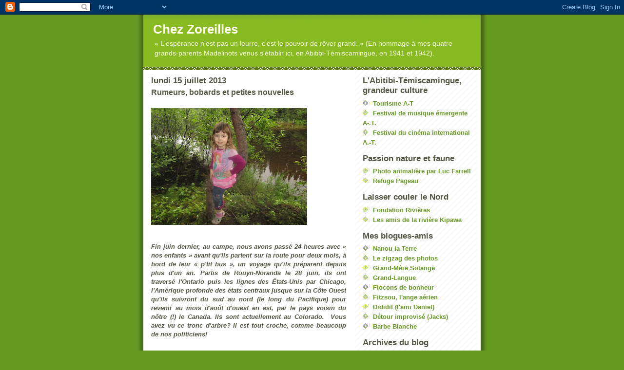

--- FILE ---
content_type: text/html; charset=UTF-8
request_url: https://chez-zoreilles.blogspot.com/2013/07/rumeurs-bobards-et-petites-nouvelles.html?showComment=1374278947742
body_size: 31226
content:
<!DOCTYPE html>
<html dir='ltr'>
<head>
<link href='https://www.blogger.com/static/v1/widgets/2944754296-widget_css_bundle.css' rel='stylesheet' type='text/css'/>
<meta content='text/html; charset=UTF-8' http-equiv='Content-Type'/>
<meta content='blogger' name='generator'/>
<link href='https://chez-zoreilles.blogspot.com/favicon.ico' rel='icon' type='image/x-icon'/>
<link href='http://chez-zoreilles.blogspot.com/2013/07/rumeurs-bobards-et-petites-nouvelles.html' rel='canonical'/>
<link rel="alternate" type="application/atom+xml" title="Chez Zoreilles - Atom" href="https://chez-zoreilles.blogspot.com/feeds/posts/default" />
<link rel="alternate" type="application/rss+xml" title="Chez Zoreilles - RSS" href="https://chez-zoreilles.blogspot.com/feeds/posts/default?alt=rss" />
<link rel="service.post" type="application/atom+xml" title="Chez Zoreilles - Atom" href="https://www.blogger.com/feeds/4746082750896142083/posts/default" />

<link rel="alternate" type="application/atom+xml" title="Chez Zoreilles - Atom" href="https://chez-zoreilles.blogspot.com/feeds/5955189223175524438/comments/default" />
<!--Can't find substitution for tag [blog.ieCssRetrofitLinks]-->
<link href='https://blogger.googleusercontent.com/img/b/R29vZ2xl/AVvXsEgfI09A1aeLBu_t8UO2KTA49A8ybfGNsVwLSg14EBCrlTRJZNx6d7pJbpD56DScq4O_jEIEiCsXMa2mhe66ZwA1amXj10Kkh4ohE9RyvU9WY344tjQAkXMmwLvQo-glnyJTD_jGX46hwbyn/s320/20130623+F%C3%A9lixe+et+l&#39;arbre+en+rond.jpg' rel='image_src'/>
<meta content='http://chez-zoreilles.blogspot.com/2013/07/rumeurs-bobards-et-petites-nouvelles.html' property='og:url'/>
<meta content='Rumeurs, bobards et petites nouvelles' property='og:title'/>
<meta content='    Fin juin dernier, au campe, nous avons passé 24 heures avec « nos enfants » avant qu&#39;ils partent sur la route pour deux mois, à bord de ...' property='og:description'/>
<meta content='https://blogger.googleusercontent.com/img/b/R29vZ2xl/AVvXsEgfI09A1aeLBu_t8UO2KTA49A8ybfGNsVwLSg14EBCrlTRJZNx6d7pJbpD56DScq4O_jEIEiCsXMa2mhe66ZwA1amXj10Kkh4ohE9RyvU9WY344tjQAkXMmwLvQo-glnyJTD_jGX46hwbyn/w1200-h630-p-k-no-nu/20130623+F%C3%A9lixe+et+l&#39;arbre+en+rond.jpg' property='og:image'/>
<title>Chez Zoreilles: Rumeurs, bobards et petites nouvelles</title>
<style id='page-skin-1' type='text/css'><!--
/*
-----------------------------------------------
Blogger Template Style
Name:     Son of Moto (Mean Green Blogging Machine variation)
Date:     23 Feb 2004
Updated by: Blogger Team
----------------------------------------------- */
/* Primary layout */
body {
margin: 0;
padding: 0;
border: 0;
text-align: center;
color: #555544;
background: #692 url(https://resources.blogblog.com/blogblog/data/moto_son/outerwrap.gif) top center repeat-y;
font-size: small;
}
img {
border: 0;
display: block;
}
.clear {
clear: both;
}
/* Wrapper */
#outer-wrapper {
margin: 0 auto;
border: 0;
width: 692px;
text-align: left;
background: #ffffff url(https://resources.blogblog.com/blogblog/data/moto_son/innerwrap.gif) top right repeat-y;
font: normal normal 100% tahoma, 'Trebuchet MS', lucida, helvetica, sans-serif;
}
/* Header */
#header-wrapper	{
background: #8b2 url(https://resources.blogblog.com/blogblog/data/moto_son/headbotborder.gif) bottom left repeat-x;
margin: 0 auto;
padding-top: 0;
padding-right: 0;
padding-bottom: 15px;
padding-left: 0;
border: 0;
}
#header h1 {
text-align: left;
font-size: 200%;
color: #ffffee;
margin: 0;
padding-top: 15px;
padding-right: 20px;
padding-bottom: 0;
padding-left: 20px;
background-image: url(https://resources.blogblog.com/blogblog/data/moto_son/topper.gif);
background-repeat: repeat-x;
background-position: top left;
}
h1 a, h1 a:link, h1 a:visited {
color: #ffffee;
}
#header .description {
font-size: 110%;
text-align: left;
padding-top: 3px;
padding-right: 20px;
padding-bottom: 10px;
padding-left: 23px;
margin: 0;
line-height:140%;
color: #ffffee;
}
/* Inner layout */
#content-wrapper {
padding: 0 16px;
}
#main {
width: 400px;
float: left;
word-wrap: break-word; /* fix for long text breaking sidebar float in IE */
overflow: hidden;     /* fix for long non-text content breaking IE sidebar float */
}
#sidebar {
width: 226px;
float: right;
color: #555544;
word-wrap: break-word; /* fix for long text breaking sidebar float in IE */
overflow: hidden;     /* fix for long non-text content breaking IE sidebar float */
}
/* Bottom layout */
#footer	{
clear: left;
margin: 0;
padding: 0 20px;
border: 0;
text-align: left;
border-top: 1px solid #f9f9f9;
}
#footer .widget	{
text-align: left;
margin: 0;
padding: 10px 0;
background-color: transparent;
}
/* Default links 	*/
a:link, a:visited {
font-weight: bold;
text-decoration: none;
color: #669922;
background: transparent;
}
a:hover {
font-weight: bold;
text-decoration: underline;
color: #88bb22;
background: transparent;
}
a:active {
font-weight : bold;
text-decoration : none;
color: #88bb22;
background: transparent;
}
/* Typography */
.main p, .sidebar p, .post-body {
line-height: 140%;
margin-top: 5px;
margin-bottom: 1em;
}
.post-body blockquote {
line-height:1.3em;
}
h2, h3, h4, h5	{
margin: 0;
padding: 0;
}
h2 {
font-size: 130%;
}
h2.date-header {
color: #555544;
}
.post h3 {
margin-top: 5px;
font-size: 120%;
}
.post-footer {
font-style: italic;
}
.sidebar h2 {
color: #555544;
}
.sidebar .widget {
margin-top: 12px;
margin-right: 0;
margin-bottom: 13px;
margin-left: 0;
padding: 0;
}
.main .widget {
margin-top: 12px;
margin-right: 0;
margin-bottom: 0;
margin-left: 0;
}
li  {
line-height: 160%;
}
.sidebar ul {
margin-left: 0;
margin-top: 0;
padding-left: 0;
}
.sidebar ul li {
list-style: disc url(https://resources.blogblog.com/blogblog/data/moto_son/diamond.gif) inside;
vertical-align: top;
padding: 0;
margin: 0;
}
.widget-content {
margin-top: 0.5em;
}
/* Profile
----------------------------------------------- */
.profile-datablock {
margin-top: 3px;
margin-right: 0;
margin-bottom: 5px;
margin-left: 0;
line-height: 140%;
}
.profile-textblock {
margin-left: 0;
}
.profile-img {
float: left;
margin-top: 0;
margin-right: 5px;
margin-bottom: 5px;
margin-left: 0;
border:4px solid #8b2;
}
#comments  {
border: 0;
border-top: 1px dashed #eed;
margin-top: 10px;
margin-right: 0;
margin-bottom: 0;
margin-left: 0;
padding: 0;
}
#comments h4	{
margin-top: 10px;
font-weight: normal;
font-style: italic;
text-transform: uppercase;
letter-spacing: 1px;
}
#comments dl dt 	{
font-weight: bold;
font-style: italic;
margin-top: 35px;
padding-top: 1px;
padding-right: 0;
padding-bottom: 0;
padding-left: 18px;
background: transparent url(https://resources.blogblog.com/blogblog/data/moto_son/commentbug.gif) top left no-repeat;
}
#comments dl dd	{
padding: 0;
margin: 0;
}
.deleted-comment {
font-style:italic;
color:gray;
}
.feed-links {
clear: both;
line-height: 2.5em;
}
#blog-pager-newer-link {
float: left;
}
#blog-pager-older-link {
float: right;
}
#blog-pager {
text-align: center;
}
/** Page structure tweaks for layout editor wireframe */
body#layout #outer-wrapper {
padding-top: 0;
}
body#layout #header,
body#layout #content-wrapper,
body#layout #footer {
padding: 0;
}

--></style>
<link href='https://www.blogger.com/dyn-css/authorization.css?targetBlogID=4746082750896142083&amp;zx=139e1b04-2279-4320-8092-e39be03dd02b' media='none' onload='if(media!=&#39;all&#39;)media=&#39;all&#39;' rel='stylesheet'/><noscript><link href='https://www.blogger.com/dyn-css/authorization.css?targetBlogID=4746082750896142083&amp;zx=139e1b04-2279-4320-8092-e39be03dd02b' rel='stylesheet'/></noscript>
<meta name='google-adsense-platform-account' content='ca-host-pub-1556223355139109'/>
<meta name='google-adsense-platform-domain' content='blogspot.com'/>

</head>
<body>
<div class='navbar section' id='navbar'><div class='widget Navbar' data-version='1' id='Navbar1'><script type="text/javascript">
    function setAttributeOnload(object, attribute, val) {
      if(window.addEventListener) {
        window.addEventListener('load',
          function(){ object[attribute] = val; }, false);
      } else {
        window.attachEvent('onload', function(){ object[attribute] = val; });
      }
    }
  </script>
<div id="navbar-iframe-container"></div>
<script type="text/javascript" src="https://apis.google.com/js/platform.js"></script>
<script type="text/javascript">
      gapi.load("gapi.iframes:gapi.iframes.style.bubble", function() {
        if (gapi.iframes && gapi.iframes.getContext) {
          gapi.iframes.getContext().openChild({
              url: 'https://www.blogger.com/navbar/4746082750896142083?po\x3d5955189223175524438\x26origin\x3dhttps://chez-zoreilles.blogspot.com',
              where: document.getElementById("navbar-iframe-container"),
              id: "navbar-iframe"
          });
        }
      });
    </script><script type="text/javascript">
(function() {
var script = document.createElement('script');
script.type = 'text/javascript';
script.src = '//pagead2.googlesyndication.com/pagead/js/google_top_exp.js';
var head = document.getElementsByTagName('head')[0];
if (head) {
head.appendChild(script);
}})();
</script>
</div></div>
<div id='outer-wrapper'><div id='wrap2'>
<!-- skip links for text browsers -->
<span id='skiplinks' style='display:none;'>
<a href='#main'>skip to main </a> |
      <a href='#sidebar'>skip to sidebar</a>
</span>
<div id='header-wrapper'>
<div class='header section' id='header'><div class='widget Header' data-version='1' id='Header1'>
<div id='header-inner'>
<div class='titlewrapper'>
<h1 class='title'>
<a href='https://chez-zoreilles.blogspot.com/'>
Chez Zoreilles
</a>
</h1>
</div>
<div class='descriptionwrapper'>
<p class='description'><span>&#171; L'espérance n'est pas un leurre, c'est le pouvoir de rêver grand. &#187;
 
(En hommage à mes quatre grands-parents Madelinots venus s'établir ici, en Abitibi-Témiscamingue, en 1941 et 1942).</span></p>
</div>
</div>
</div></div>
</div>
<div id='content-wrapper'>
<div id='crosscol-wrapper' style='text-align:center'>
<div class='crosscol no-items section' id='crosscol'></div>
</div>
<div id='main-wrapper'>
<div class='main section' id='main'><div class='widget Blog' data-version='1' id='Blog1'>
<div class='blog-posts hfeed'>

          <div class="date-outer">
        
<h2 class='date-header'><span>lundi 15 juillet 2013</span></h2>

          <div class="date-posts">
        
<div class='post-outer'>
<div class='post hentry uncustomized-post-template' itemprop='blogPost' itemscope='itemscope' itemtype='http://schema.org/BlogPosting'>
<meta content='https://blogger.googleusercontent.com/img/b/R29vZ2xl/AVvXsEgfI09A1aeLBu_t8UO2KTA49A8ybfGNsVwLSg14EBCrlTRJZNx6d7pJbpD56DScq4O_jEIEiCsXMa2mhe66ZwA1amXj10Kkh4ohE9RyvU9WY344tjQAkXMmwLvQo-glnyJTD_jGX46hwbyn/s320/20130623+F%C3%A9lixe+et+l&#39;arbre+en+rond.jpg' itemprop='image_url'/>
<meta content='4746082750896142083' itemprop='blogId'/>
<meta content='5955189223175524438' itemprop='postId'/>
<a name='5955189223175524438'></a>
<h3 class='post-title entry-title' itemprop='name'>
Rumeurs, bobards et petites nouvelles
</h3>
<div class='post-header'>
<div class='post-header-line-1'></div>
</div>
<div class='post-body entry-content' id='post-body-5955189223175524438' itemprop='description articleBody'>
<div class="separator" style="clear: both; text-align: center;">
<a href="https://blogger.googleusercontent.com/img/b/R29vZ2xl/AVvXsEgfI09A1aeLBu_t8UO2KTA49A8ybfGNsVwLSg14EBCrlTRJZNx6d7pJbpD56DScq4O_jEIEiCsXMa2mhe66ZwA1amXj10Kkh4ohE9RyvU9WY344tjQAkXMmwLvQo-glnyJTD_jGX46hwbyn/s1600/20130623+F%C3%A9lixe+et+l&#39;arbre+en+rond.jpg" imageanchor="1" style="margin-left: 1em; margin-right: 1em;"><img border="0" height="240" src="https://blogger.googleusercontent.com/img/b/R29vZ2xl/AVvXsEgfI09A1aeLBu_t8UO2KTA49A8ybfGNsVwLSg14EBCrlTRJZNx6d7pJbpD56DScq4O_jEIEiCsXMa2mhe66ZwA1amXj10Kkh4ohE9RyvU9WY344tjQAkXMmwLvQo-glnyJTD_jGX46hwbyn/s320/20130623+F%C3%A9lixe+et+l&#39;arbre+en+rond.jpg" width="320" /></a></div>
<br />
<div style="text-align: justify;">
<b><i>Fin juin dernier, au campe, nous avons passé 24 heures avec &#171; nos enfants &#187; avant qu'ils partent sur la route pour deux mois, à bord de leur &#171; p'tit bus &#187;, un voyage qu'ils préparent depuis plus d'un an. Partis de Rouyn-Noranda le 28 juin, ils ont traversé l'Ontario puis les lignes des États-Unis par Chicago, l'Amérique profonde des états centraux jusque sur la Côte Ouest qu'ils suivront du sud au nord (le long du Pacifique) pour revenir au mois d'août d'ouest en est, par le pays voisin du nôtre (!) le Canada. Ils sont actuellement au Colorado. &nbsp;Vous avez vu ce tronc d'arbre? Il est tout croche, comme beaucoup de nos politiciens!&nbsp;</i></b></div>
<div style="text-align: justify;">
<br /></div>
<div class="separator" style="clear: both; text-align: center;">
<a href="https://blogger.googleusercontent.com/img/b/R29vZ2xl/AVvXsEjnNKjtwD7k3UQwDbyvH-HDwy7AU0NwwV2UkCN4SEfPa4lg-awigYhhhDPAFNfFus5E-WL3z4B_jARlnekDu1YY6EXHP8G1fKGa8aaEcD8tf3TWBhIB5fRBV28fUwX5aJcwWmXHG4gkKCz5/s1600/20130623+la+p%C3%AAche.jpg" imageanchor="1" style="margin-left: 1em; margin-right: 1em;"><img border="0" height="240" src="https://blogger.googleusercontent.com/img/b/R29vZ2xl/AVvXsEjnNKjtwD7k3UQwDbyvH-HDwy7AU0NwwV2UkCN4SEfPa4lg-awigYhhhDPAFNfFus5E-WL3z4B_jARlnekDu1YY6EXHP8G1fKGa8aaEcD8tf3TWBhIB5fRBV28fUwX5aJcwWmXHG4gkKCz5/s320/20130623+la+p%C3%AAche.jpg" width="320" /></a></div>
<div style="text-align: justify;">
<br /></div>
<div style="text-align: justify;">
<b><i>À la pêche, il faut être patient. Dans l'actualité, il y a pas mal de choses qui exercent ma patience...&nbsp;</i></b></div>
<div style="text-align: justify;">
<br /></div>
<div class="separator" style="clear: both; text-align: center;">
<a href="https://blogger.googleusercontent.com/img/b/R29vZ2xl/AVvXsEi6oT_Ou68sUCLCjnKZeihPiy07e_qrdblofvNbJVi9bNrKP82aDjd9q-lToKMJ2O_puEuqOyHlAIJ9ztTZqxn1DRa5qmpQsr2-q3GJGLstELYKI-Sq-_D7z9IXit0cxZYJm_HzZMQRhFdk/s1600/20130623+b%C3%BBche+scandinave.jpg" imageanchor="1" style="margin-left: 1em; margin-right: 1em;"><img border="0" height="320" src="https://blogger.googleusercontent.com/img/b/R29vZ2xl/AVvXsEi6oT_Ou68sUCLCjnKZeihPiy07e_qrdblofvNbJVi9bNrKP82aDjd9q-lToKMJ2O_puEuqOyHlAIJ9ztTZqxn1DRa5qmpQsr2-q3GJGLstELYKI-Sq-_D7z9IXit0cxZYJm_HzZMQRhFdk/s320/20130623+b%C3%BBche+scandinave.jpg" width="240" /></a></div>
<div style="text-align: justify;">
<br /></div>
<div style="text-align: justify;">
<b><i>Voici une bûche scandinave. Crocodile Dundee nous en avait préparé une cet hiver pour essayer l'idée. Avec une seule bûche, on peut veiller au feu pendant des heures, faire cuire un repas ou tout simplement admirer le feu en éloignant les moustiques. Celui qui a pensé à ça un jour, c'était un vrai gars de bois. Il suffit de faire une cheminée assez profonde au centre avec 4 coups de scie à chaîne, ensuite deux petites insertions de chaque côté qui communiquent avec la cheminée pour faire des prises d'air. Quand c'est bien sec, on place dans le fond de la cheminée des écorces de bouleau, on craque une allumette et le tour est joué. Des heures de plaisir et d'ambiance. J'ai cherché sur le web une démonstration de la bûche scandinave et je suis tombée sur une vidéo de deux gars très drôles de Ste-Jovite, au Québec. Ils expliquent bien mieux que moi la simplicité et le génie de cette invention!&nbsp;</i></b></div>
<div style="text-align: justify;">
<br /></div>
<div class="separator" style="clear: both; text-align: center;">
<a href="https://blogger.googleusercontent.com/img/b/R29vZ2xl/AVvXsEgsAkDjkFJYRW9gMGup0auM2Wr6UdRoDVnZfRRbd9Pg_2ymx8gkgRZed6VpKojr4NS79xZ_RC803vpJuzaCs7X8sYF4W8RJ-9Slhp2kp6UKVZiZySJkGsFbtac2spuv2S9bgi31qWWIjsCD/s1600/20130623+sur+notre+creek.jpg" imageanchor="1" style="margin-left: 1em; margin-right: 1em;"><img border="0" height="240" src="https://blogger.googleusercontent.com/img/b/R29vZ2xl/AVvXsEgsAkDjkFJYRW9gMGup0auM2Wr6UdRoDVnZfRRbd9Pg_2ymx8gkgRZed6VpKojr4NS79xZ_RC803vpJuzaCs7X8sYF4W8RJ-9Slhp2kp6UKVZiZySJkGsFbtac2spuv2S9bgi31qWWIjsCD/s320/20130623+sur+notre+creek.jpg" width="320" /></a></div>
<div style="text-align: justify;">
<br /></div>
<div style="text-align: justify;">
<b><i>Pas loin de notre campe, l'entrée de la baie, on pêche souvent dans ce coin-là.&nbsp;</i></b></div>
<div style="text-align: justify;">
<br /></div>
<div class="separator" style="clear: both; text-align: center;">
<a href="https://blogger.googleusercontent.com/img/b/R29vZ2xl/AVvXsEjqyvZfYuO8MbkFcEjQ4pwlI5jn3lLMIwQM24CWt0pleGCM5uzoeWbGsGLg8AyR5810YMxhVDLlTEU895fGYQQlR666p1mPCbEw0nFcn_5yzweaUF8cymJQbLlMQ55qosQnXfqRE2VuiSyW/s1600/20130713+rivi%C3%A8re+aux+diamants.jpg" imageanchor="1" style="margin-left: 1em; margin-right: 1em;"><img border="0" height="240" src="https://blogger.googleusercontent.com/img/b/R29vZ2xl/AVvXsEjqyvZfYuO8MbkFcEjQ4pwlI5jn3lLMIwQM24CWt0pleGCM5uzoeWbGsGLg8AyR5810YMxhVDLlTEU895fGYQQlR666p1mPCbEw0nFcn_5yzweaUF8cymJQbLlMQ55qosQnXfqRE2VuiSyW/s320/20130713+rivi%C3%A8re+aux+diamants.jpg" width="320" /></a></div>
<div style="text-align: justify;">
<br /></div>
<div style="text-align: justify;">
<b><i>Samedi dernier, sur la rivière Darlens, qui aurait pu s'appeler &#171; la rivière aux diamants &#187; tellement ceux-ci scintillaient de tous leurs éclats.&nbsp;</i></b></div>
<div style="text-align: justify;">
<br /></div>
<div style="text-align: justify;">
<span style="color: #38761d; font-size: x-large;">Rumeurs, bobards et petites nouvelles&nbsp;</span></div>
<div style="text-align: justify;">
<br /></div>
<div style="text-align: justify;">
Autour de moi, on commence à s'inquiéter que je n'écrive plus sur mon blogue... Plus de 4 semaines sans rien écrire de neuf, c'est mon record à vie!&nbsp;</div>
<div style="text-align: justify;">
<br /></div>
<div style="text-align: justify;">
Croyez-moi, c'est le temps qui me manque, rien d'autre. Il s'est passé tant de choses dernièrement que j'aurais eu&nbsp;le goût&nbsp;d'écrire des centaines de billets, certains plus enflammés que d'autres, tellement j'ai eu souvent envie de péter ma coche, en rapport avec des événements de l'actualité ou les entourloupettes administratives dans lesquelles j'étais plongée bien malgré moi, en politique municipale, entre autres.&nbsp;</div>
<div style="text-align: justify;">
<br /></div>
<div style="text-align: justify;">
Mais c'est l'été, la canicule nous invite à une douce farniente à travers nos obligations et j'ai pas le goût de me choquer, c'est trop d'ouvrage... Donc, mes photos d'aujourd'hui ont très peu de liens avec ce que je raconte. C'est pas grave, on jase entre amis.&nbsp;</div>
<div style="text-align: justify;">
<br /></div>
<div style="text-align: justify;">
Vous connaissez la relation amour/haine que j'ai avec les médias? Ça s'arrange pas! Lors de la tragédie de Lac-Mégantic survenue dans la nuit du 6 juillet, j'ai trouvé la plupart plutôt respectueux et très professionnels dans leur couverture médiatique, mais pas tous. Et pas tout le temps. Malgré tout, s'il y a eu et qu'il y a encore un grand mouvement de solidarité envers les victimes, endeuillées et sinistrées, c'est probablement en partie à cause du bon travail que les médias ont fait sur le terrain et ça, je suis prête à le reconnaître.&nbsp;</div>
<div style="text-align: justify;">
<br /></div>
<div style="text-align: justify;">
Mais qu'en est-il des grands feux de forêt au Nord du Québec? Ça brûle en haut, plus de 500 000 hectares sont détruits et ça s'arrêtera où? C'est chez nous que ça se passe, au Québec. Des communautés nordiques entières ont été évacuées, ils ont tout perdu, ces gens-là. Plus haut que le 51e parallèle, on n'intervient même pas, on laisse brûler parce que cette forêt n'a pas de valeur commerciale. Pire que ça, on ne vous informe même pas aux nouvelles comme si vous n'étiez pas concernés. En fait, ce sont les médias qui ne se sentent pas concernés, donc vous n'êtes pas informés. Cette situation dramatique dure depuis la fin du mois de juin. En avez-vous entendu parler? Comment voulons-nous après ça que le Québec se tienne debout, que les Québécois aient un sentiment d'appartenance? Le Sud ne sait pas ce qui se passe au Nord. Comment être concernés si vous n'êtes pas informés?&nbsp;</div>
<div style="text-align: justify;">
<br /></div>
<div style="text-align: justify;">
Quand on forme à l'université des journalistes, des gens des communications ou des médias, on devrait exiger d'eux qu'ils réussissent des examens de base en géographie, en histoire, en sociologie, qu'ils soient conscients du pouvoir qu'ils ont sur la perception qu'auront les gens d'une situation, à la suite de leur travail.&nbsp;</div>
<div style="text-align: justify;">
<br /></div>
<div style="text-align: justify;">
Et tant qu'à rêver, j'aimerais aussi qu'on traite l'information avec sérieux, après tout, ça ne devrait pas être un spectacle ou une course pour savoir lequel réussira à faire &#171; passer l'émotion &#187;, ils ne font pas des films à faire brailler les matantes, Simonac, ils font de l'information, oui oui, de l'information et des affaires publiques, ce sont les bases de la démocratie, on devrait en faire un minimum d'analyse et un suivi, pour essayer de comprendre à la fois les causes, les tenants et aboutissants, les éléments de solution, les conséquences sur nos vies et nos politiques, etc.&nbsp;</div>
<div style="text-align: justify;">
<br /></div>
<div style="text-align: justify;">
Bref, les médias devraient élargir leurs horizons! <br />
<br />
Oui, je sais, je suis très naïve, ce qu'ils veulent, les médias, c'est de la cote d'écoute, le petit topo spectaculaire de 30 secondes qui passera en boucles sur les réseaux d'information continue et qu'on reprendra à l'infini sur tous les réseaux sociaux. Mais on passe souvent à côté de l'essentiel...&nbsp;</div>
<div style="text-align: justify;">
<br /></div>
<div style="text-align: justify;">
Je vous l'ai dit en décembre dernier quand j'ai accroché mon clavier, j'étais rendue trop vieille pour travailler dans le monde des communications... Mais la citoyenne continue d'être concernée, et elle le sera toujours.&nbsp;</div>
<div style="text-align: justify;">
<br /></div>
<div style="text-align: justify;">
Pour terminer sur une note plus joyeuse, rien de mieux qu'un mot d'enfant : Ma petite Félixe m'a téléphoné à ma fête : &#171; Mamie, il y a des drapeaux des États-Unis partout, avec plein d'étoiles et j'ai vu des vrais cow-boys! Là, on est dans les groooooooosses montagnes, en haut c'est l'hiver, il y a de la neige, en bas c'est l'été, c'est vert vert vert et je sais parler anglais, écoute, Hi, thank you, how are you et le reste, je demande à Papa et Maman! &#187;&nbsp;</div>
<div style="text-align: justify;">
<br /></div>
<div style="text-align: justify;">
En voilà une qui commence à élargir pas mal ses horizons!<br />
<br />
<span style="color: red; font-size: x-large;">Mise à jour - 20130717 : </span><br />
<br />
À la lecture de mon hebdo local ce matin, Le Citoyen de Rouyn-Noranda, je lis, à la une : <span style="color: red;">&#171; Feux de forêt et CO2, Comme 5,1 millions de voitures &#187;</span>. J'apprends dans l'article signé Thierry de Noncourt qu'il y a toujours 64 feux actifs au Nord-du-Québec, l'équivalent en carbone relâché dans l'atmosphère par 5 115 769 voitures qui roulent durant 15 000 km par année pour une consommation de 5,5 L aux 100 km, ce qui représente presque la totalité du parc automobile du Québec, de 5,5 millions de véhicules. <br />
<br />
Au total, en ce moment, ce sont <span style="color: red;">1 215 000 hectares de forêt qui sont brûlés</span>. Sur les 64 feux actifs, 58 sont dans la zone restreinte (celle où personne n'intervient, au-dessus du 51e parallèle).&nbsp;Le feu 235 est rendu dans les installations d'Hydro-Québec, à Eastmain 1, il approche Sarcelle et Némiscau. Les installations minières Opinaca de Goldcorp ont été évacuées elles aussi parce que le feu s'approche du réservoir Opinaca. Sur la Côte-Nord, on a évacué également Baie Joan Beetz et la semaine dernière, c'était Wabush. Et combien d'autres? Dans les grands médias nationaux, est-ce qu'on a perdu le Nord? <br />
<br />
Et j'apprends tout cela dans mon hebdo local, à Rouyn-Noranda, dans une région à mi-chemin entre ces lieux et Montréal. <br />
<br />
Il me semble que ça aurait valu un petit 15 secondes au Téléjournal pour informer le reste du Québec. </div>
<div style='clear: both;'></div>
</div>
<div class='post-footer'>
<div class='post-footer-line post-footer-line-1'>
<span class='post-author vcard'>
Publié par
<span class='fn' itemprop='author' itemscope='itemscope' itemtype='http://schema.org/Person'>
<meta content='https://www.blogger.com/profile/09649355594992267401' itemprop='url'/>
<a class='g-profile' href='https://www.blogger.com/profile/09649355594992267401' rel='author' title='author profile'>
<span itemprop='name'>Zoreilles</span>
</a>
</span>
</span>
<span class='post-timestamp'>
à
<meta content='http://chez-zoreilles.blogspot.com/2013/07/rumeurs-bobards-et-petites-nouvelles.html' itemprop='url'/>
<a class='timestamp-link' href='https://chez-zoreilles.blogspot.com/2013/07/rumeurs-bobards-et-petites-nouvelles.html' rel='bookmark' title='permanent link'><abbr class='published' itemprop='datePublished' title='2013-07-15T14:50:00-04:00'>14:50</abbr></a>
</span>
<span class='post-comment-link'>
</span>
<span class='post-icons'>
<span class='item-control blog-admin pid-53114392'>
<a href='https://www.blogger.com/post-edit.g?blogID=4746082750896142083&postID=5955189223175524438&from=pencil' title='Modifier l&#39;article'>
<img alt='' class='icon-action' height='18' src='https://resources.blogblog.com/img/icon18_edit_allbkg.gif' width='18'/>
</a>
</span>
</span>
<div class='post-share-buttons goog-inline-block'>
</div>
</div>
<div class='post-footer-line post-footer-line-2'>
<span class='post-labels'>
</span>
</div>
<div class='post-footer-line post-footer-line-3'>
<span class='post-location'>
</span>
</div>
</div>
</div>
<div class='comments' id='comments'>
<a name='comments'></a>
<h4>44&#160;commentaires:</h4>
<div id='Blog1_comments-block-wrapper'>
<dl class='avatar-comment-indent' id='comments-block'>
<dt class='comment-author ' id='c5531614140100888184'>
<a name='c5531614140100888184'></a>
<div class="avatar-image-container vcard"><span dir="ltr"><a href="https://www.blogger.com/profile/00228014618611567447" target="" rel="nofollow" onclick="" class="avatar-hovercard" id="av-5531614140100888184-00228014618611567447"><img src="https://resources.blogblog.com/img/blank.gif" width="35" height="35" class="delayLoad" style="display: none;" longdesc="//blogger.googleusercontent.com/img/b/R29vZ2xl/AVvXsEheuMj48vlDS7xgsDPcfgiiZyWQ5KK_wzuNywUnRatawUWLuvIjjfs24UeT1rxJD-sF_wyg6yPAW_wPJAmjPDW-n4ua5Ba5kPy_tlKfDvnpybKrZsmbGt55oLZk4piq_Nk/s45-c/AM%2BY+2" alt="" title="Anne-Marie">

<noscript><img src="//blogger.googleusercontent.com/img/b/R29vZ2xl/AVvXsEheuMj48vlDS7xgsDPcfgiiZyWQ5KK_wzuNywUnRatawUWLuvIjjfs24UeT1rxJD-sF_wyg6yPAW_wPJAmjPDW-n4ua5Ba5kPy_tlKfDvnpybKrZsmbGt55oLZk4piq_Nk/s45-c/AM%2BY+2" width="35" height="35" class="photo" alt=""></noscript></a></span></div>
<a href='https://www.blogger.com/profile/00228014618611567447' rel='nofollow'>Anne-Marie</a>
a dit&#8230;
</dt>
<dd class='comment-body' id='Blog1_cmt-5531614140100888184'>
<p>
Tout à fait d&#39;accord avec toi!<br /><br />Et moi, les canicules, ça me fait un peu virer folle!!!<br /><br />Je veux bien jouer au parc avec les enfants (faisait chaud en titi!!!), faire des pique-nique et tout le tralala pour que les minous passent un bel été, mais quand il fait chaud comme ça, je me cache dans la maison avec des ventilateurs!<br /><br />Tes photos sont belles...Je suis encore dans la nostalgie de mon retour d&#39;hier...<br />Le calme s&#39;est installé en moi dès que j&#39;ai vu cette belle &quot;flaque d&#39;eau&quot;!<br /><br />...suis un peu hors contexte!<br /><br />xxx<br /><br />
</p>
</dd>
<dd class='comment-footer'>
<span class='comment-timestamp'>
<a href='https://chez-zoreilles.blogspot.com/2013/07/rumeurs-bobards-et-petites-nouvelles.html?showComment=1373919240963#c5531614140100888184' title='comment permalink'>
15 juillet 2013 à 16:14
</a>
<span class='item-control blog-admin pid-2054384112'>
<a class='comment-delete' href='https://www.blogger.com/comment/delete/4746082750896142083/5531614140100888184' title='Supprimer le commentaire'>
<img src='https://resources.blogblog.com/img/icon_delete13.gif'/>
</a>
</span>
</span>
</dd>
<dt class='comment-author blog-author' id='c8564736455417628301'>
<a name='c8564736455417628301'></a>
<div class="avatar-image-container vcard"><span dir="ltr"><a href="https://www.blogger.com/profile/09649355594992267401" target="" rel="nofollow" onclick="" class="avatar-hovercard" id="av-8564736455417628301-09649355594992267401"><img src="https://resources.blogblog.com/img/blank.gif" width="35" height="35" class="delayLoad" style="display: none;" longdesc="//blogger.googleusercontent.com/img/b/R29vZ2xl/AVvXsEjOJGH_pIUodPCjif1BzyyNv53Gbw9P6Yi-9rbzwEEj7XJ10iguOODLTwT6w0eWy0fK81OtFquRM09DJDmLbD1qfT07NdRsDCSKGrwaZg_LaGBhRYJHiUA3AqF3PLCWvA/s45-c-r/*" alt="" title="Zoreilles">

<noscript><img src="//blogger.googleusercontent.com/img/b/R29vZ2xl/AVvXsEjOJGH_pIUodPCjif1BzyyNv53Gbw9P6Yi-9rbzwEEj7XJ10iguOODLTwT6w0eWy0fK81OtFquRM09DJDmLbD1qfT07NdRsDCSKGrwaZg_LaGBhRYJHiUA3AqF3PLCWvA/s45-c-r/*" width="35" height="35" class="photo" alt=""></noscript></a></span></div>
<a href='https://www.blogger.com/profile/09649355594992267401' rel='nofollow'>Zoreilles</a>
a dit&#8230;
</dt>
<dd class='comment-body' id='Blog1_cmt-8564736455417628301'>
<p>
@ Anne-Marie : T&#39;as bien le droit d&#39;être hors contexte, je le suis moi-même dans ce billet et ça donne le ton à tout ce qui pourrait suivre!!! Comme le dit la chanson : &#171; On est bien ouverts à vos commentaires si vous payez le... pop sicle??? &#187;<br /><br />T&#39;es pas restée trop longtemps au parc Éléphant en fin de compte? Clara et Adam doivent t&#39;en être reconnaissants, rien de mieux que de jouer tranquille à la maison près des ventilateurs quand il fait si chaud. <br /><br />J&#39;ai pensé que la quatrième photo te ferait plaisir, surtout la quatrième, hihihi.  <br /><br />;o)
</p>
</dd>
<dd class='comment-footer'>
<span class='comment-timestamp'>
<a href='https://chez-zoreilles.blogspot.com/2013/07/rumeurs-bobards-et-petites-nouvelles.html?showComment=1373920838231#c8564736455417628301' title='comment permalink'>
15 juillet 2013 à 16:40
</a>
<span class='item-control blog-admin pid-53114392'>
<a class='comment-delete' href='https://www.blogger.com/comment/delete/4746082750896142083/8564736455417628301' title='Supprimer le commentaire'>
<img src='https://resources.blogblog.com/img/icon_delete13.gif'/>
</a>
</span>
</span>
</dd>
<dt class='comment-author ' id='c758008768082451293'>
<a name='c758008768082451293'></a>
<div class="avatar-image-container vcard"><span dir="ltr"><a href="https://www.blogger.com/profile/17477780993040124098" target="" rel="nofollow" onclick="" class="avatar-hovercard" id="av-758008768082451293-17477780993040124098"><img src="https://resources.blogblog.com/img/blank.gif" width="35" height="35" class="delayLoad" style="display: none;" longdesc="//blogger.googleusercontent.com/img/b/R29vZ2xl/AVvXsEgvWPpxfPqoWsHeKUgew1qr2Umc7WdmFqL5br-JfJplKbiPAeFgXWNKq1LJVQnJK6z-giTEPFXu7JnlFbCgtEaW41YEroO1vzjNE1mevgy9bKrc9iSElbJgnwlvJ-FP1A/s45-c/IMG_3577.JPG" alt="" title="Solange">

<noscript><img src="//blogger.googleusercontent.com/img/b/R29vZ2xl/AVvXsEgvWPpxfPqoWsHeKUgew1qr2Umc7WdmFqL5br-JfJplKbiPAeFgXWNKq1LJVQnJK6z-giTEPFXu7JnlFbCgtEaW41YEroO1vzjNE1mevgy9bKrc9iSElbJgnwlvJ-FP1A/s45-c/IMG_3577.JPG" width="35" height="35" class="photo" alt=""></noscript></a></span></div>
<a href='https://www.blogger.com/profile/17477780993040124098' rel='nofollow'>Solange</a>
a dit&#8230;
</dt>
<dd class='comment-body' id='Blog1_cmt-758008768082451293'>
<p>
Les feux de forêt dans le nord on en a entendu parler seulement quand Montréal a eu de la pollution causée par les feux, avant on ne savait pas et depuis plus un mot. Dans La Presse de samedi il y avait un article sur les maisons aux Îles de la Madeleine et on y mentionnait l&#39;avis d&#39;un designer du nom de Jean-Luc Turbide. C&#39;est de ta parenté je suppose? Tes enfants font un beau voyage et la petite va revenir bilingue.
</p>
</dd>
<dd class='comment-footer'>
<span class='comment-timestamp'>
<a href='https://chez-zoreilles.blogspot.com/2013/07/rumeurs-bobards-et-petites-nouvelles.html?showComment=1373921259666#c758008768082451293' title='comment permalink'>
15 juillet 2013 à 16:47
</a>
<span class='item-control blog-admin pid-1503008835'>
<a class='comment-delete' href='https://www.blogger.com/comment/delete/4746082750896142083/758008768082451293' title='Supprimer le commentaire'>
<img src='https://resources.blogblog.com/img/icon_delete13.gif'/>
</a>
</span>
</span>
</dd>
<dt class='comment-author blog-author' id='c2950848433455304845'>
<a name='c2950848433455304845'></a>
<div class="avatar-image-container vcard"><span dir="ltr"><a href="https://www.blogger.com/profile/09649355594992267401" target="" rel="nofollow" onclick="" class="avatar-hovercard" id="av-2950848433455304845-09649355594992267401"><img src="https://resources.blogblog.com/img/blank.gif" width="35" height="35" class="delayLoad" style="display: none;" longdesc="//blogger.googleusercontent.com/img/b/R29vZ2xl/AVvXsEjOJGH_pIUodPCjif1BzyyNv53Gbw9P6Yi-9rbzwEEj7XJ10iguOODLTwT6w0eWy0fK81OtFquRM09DJDmLbD1qfT07NdRsDCSKGrwaZg_LaGBhRYJHiUA3AqF3PLCWvA/s45-c-r/*" alt="" title="Zoreilles">

<noscript><img src="//blogger.googleusercontent.com/img/b/R29vZ2xl/AVvXsEjOJGH_pIUodPCjif1BzyyNv53Gbw9P6Yi-9rbzwEEj7XJ10iguOODLTwT6w0eWy0fK81OtFquRM09DJDmLbD1qfT07NdRsDCSKGrwaZg_LaGBhRYJHiUA3AqF3PLCWvA/s45-c-r/*" width="35" height="35" class="photo" alt=""></noscript></a></span></div>
<a href='https://www.blogger.com/profile/09649355594992267401' rel='nofollow'>Zoreilles</a>
a dit&#8230;
</dt>
<dd class='comment-body' id='Blog1_cmt-2950848433455304845'>
<p>
@ Solange : C&#39;est bien ce que je dénonce, les médias en ont parlé seulement lorsque la boucane a dérangé... les médias! Il doit y avoir quelqu&#39;un quelque part qui a posé la question : &#171; Mais d&#39;où vient cette boucane qui nous dérange? &#187; Un petit vite a trouvé la réponse à la question, sans avoir la possibilité de faire des images pour illustrer son reportage, faute de budget, ça devenait sans intérêt alors on n&#39;en a plus reparlé. Et de la manière qu&#39;on en parlait, c&#39;était uniquement de cet angle-là, ça dérange le sud, et c&#39;est pas drôle pour le monde. <br /><br />J&#39;ai déjà lu des articles dans des revues de décoration, le désigner était Jean-Luc Turbide, des Îles de la Madeleine. Je suppose qu&#39;on doit être parents mais c&#39;est pas certain qu&#39;on soit de proches parents, il y a tellement de Turbide aux Îles! J&#39;ai déjà rencontré dans son atelier le souffleur de verre, François Turbide et son fils, Guillaume, qui marche sur ses traces. On était rendus à la sixième génération avant de se trouver de la parenté! <br /><br />Oui, ils font un beau voyage et si je m&#39;ennuie d&#39;eux autres énormément, je les sais très heureux, collés-collés, en train de faire mille découvertes et des rencontres enrichissantes. <br /><br />T&#39;es comique, je ne pense pas que la petite revienne bilingue mais c&#39;est curieux, elle dit ces quelques mots en anglais sans aucun accent. Ils apprennent vite à cet âge-là!
</p>
</dd>
<dd class='comment-footer'>
<span class='comment-timestamp'>
<a href='https://chez-zoreilles.blogspot.com/2013/07/rumeurs-bobards-et-petites-nouvelles.html?showComment=1373923157923#c2950848433455304845' title='comment permalink'>
15 juillet 2013 à 17:19
</a>
<span class='item-control blog-admin pid-53114392'>
<a class='comment-delete' href='https://www.blogger.com/comment/delete/4746082750896142083/2950848433455304845' title='Supprimer le commentaire'>
<img src='https://resources.blogblog.com/img/icon_delete13.gif'/>
</a>
</span>
</span>
</dd>
<dt class='comment-author ' id='c4231180226517443066'>
<a name='c4231180226517443066'></a>
<div class="avatar-image-container vcard"><span dir="ltr"><a href="https://www.blogger.com/profile/18073157404084443850" target="" rel="nofollow" onclick="" class="avatar-hovercard" id="av-4231180226517443066-18073157404084443850"><img src="https://resources.blogblog.com/img/blank.gif" width="35" height="35" class="delayLoad" style="display: none;" longdesc="//blogger.googleusercontent.com/img/b/R29vZ2xl/AVvXsEgjPTYMwbUACXiGJsWux3_wRAVwgk5YohLwamdigOqdkwHLAC2rGcZ3ANwL7ONz2QG0FXL5xO2C9BKjL-z1WDQfMNHm9rJsycUjy3HzIjuuBwIpQJEHc3quiy2o9A9cPvg/s45-c/Inukchuk+Sylvie+.JPG" alt="" title="Le factotum">

<noscript><img src="//blogger.googleusercontent.com/img/b/R29vZ2xl/AVvXsEgjPTYMwbUACXiGJsWux3_wRAVwgk5YohLwamdigOqdkwHLAC2rGcZ3ANwL7ONz2QG0FXL5xO2C9BKjL-z1WDQfMNHm9rJsycUjy3HzIjuuBwIpQJEHc3quiy2o9A9cPvg/s45-c/Inukchuk+Sylvie+.JPG" width="35" height="35" class="photo" alt=""></noscript></a></span></div>
<a href='https://www.blogger.com/profile/18073157404084443850' rel='nofollow'>Le factotum</a>
a dit&#8230;
</dt>
<dd class='comment-body' id='Blog1_cmt-4231180226517443066'>
<p>
Content d&#39;avoir des nouvelles de tes amours.<br />Tu nous tiens au courant.<br />Bonne semaine!
</p>
</dd>
<dd class='comment-footer'>
<span class='comment-timestamp'>
<a href='https://chez-zoreilles.blogspot.com/2013/07/rumeurs-bobards-et-petites-nouvelles.html?showComment=1373942495396#c4231180226517443066' title='comment permalink'>
15 juillet 2013 à 22:41
</a>
<span class='item-control blog-admin pid-1077572382'>
<a class='comment-delete' href='https://www.blogger.com/comment/delete/4746082750896142083/4231180226517443066' title='Supprimer le commentaire'>
<img src='https://resources.blogblog.com/img/icon_delete13.gif'/>
</a>
</span>
</span>
</dd>
<dt class='comment-author blog-author' id='c4521188530088389349'>
<a name='c4521188530088389349'></a>
<div class="avatar-image-container vcard"><span dir="ltr"><a href="https://www.blogger.com/profile/09649355594992267401" target="" rel="nofollow" onclick="" class="avatar-hovercard" id="av-4521188530088389349-09649355594992267401"><img src="https://resources.blogblog.com/img/blank.gif" width="35" height="35" class="delayLoad" style="display: none;" longdesc="//blogger.googleusercontent.com/img/b/R29vZ2xl/AVvXsEjOJGH_pIUodPCjif1BzyyNv53Gbw9P6Yi-9rbzwEEj7XJ10iguOODLTwT6w0eWy0fK81OtFquRM09DJDmLbD1qfT07NdRsDCSKGrwaZg_LaGBhRYJHiUA3AqF3PLCWvA/s45-c-r/*" alt="" title="Zoreilles">

<noscript><img src="//blogger.googleusercontent.com/img/b/R29vZ2xl/AVvXsEjOJGH_pIUodPCjif1BzyyNv53Gbw9P6Yi-9rbzwEEj7XJ10iguOODLTwT6w0eWy0fK81OtFquRM09DJDmLbD1qfT07NdRsDCSKGrwaZg_LaGBhRYJHiUA3AqF3PLCWvA/s45-c-r/*" width="35" height="35" class="photo" alt=""></noscript></a></span></div>
<a href='https://www.blogger.com/profile/09649355594992267401' rel='nofollow'>Zoreilles</a>
a dit&#8230;
</dt>
<dd class='comment-body' id='Blog1_cmt-4521188530088389349'>
<p>
@ Le factotum : J&#39;ai même eu d&#39;autres nouvelles d&#39;eux (courriel) hier soir... Ils sont à Las Vegas présentement, le Ti Bus avait besoin d&#39;une pause et d&#39;un petit entretien mécanique, ils en profitent pour se payer un super hôtel à très très très bon prix, (une trouvaille sur Internet) avec piscine, air clim., lits confortables, etc. Ils vont aller montrer à Félixe la petite chapelle où ils se sont mariés, en novembre 2007. Elle va croire à un conte de fée! Après trois semaines dans les parcs, les veillées au feu et la nature, ça doit faire toute une différence de se retrouver à Vegas!!!<br /><br />Bonne semaine à toi aussi, ainsi qu&#39;à Ipso. Nous gardons un merveilleux souvenir de notre petite virée à Amos... grâce à vous deux.
</p>
</dd>
<dd class='comment-footer'>
<span class='comment-timestamp'>
<a href='https://chez-zoreilles.blogspot.com/2013/07/rumeurs-bobards-et-petites-nouvelles.html?showComment=1373981463891#c4521188530088389349' title='comment permalink'>
16 juillet 2013 à 09:31
</a>
<span class='item-control blog-admin pid-53114392'>
<a class='comment-delete' href='https://www.blogger.com/comment/delete/4746082750896142083/4521188530088389349' title='Supprimer le commentaire'>
<img src='https://resources.blogblog.com/img/icon_delete13.gif'/>
</a>
</span>
</span>
</dd>
<dt class='comment-author ' id='c314526081100883730'>
<a name='c314526081100883730'></a>
<div class="avatar-image-container avatar-stock"><span dir="ltr"><img src="//resources.blogblog.com/img/blank.gif" width="35" height="35" alt="" title="Lise">

</span></div>
Lise
a dit&#8230;
</dt>
<dd class='comment-body' id='Blog1_cmt-314526081100883730'>
<p>
Zoreilles<br /><br />Pour les feux au delà du 51e parallèles qu&#39;on laisse aller, attendant qu&#39;ils s&#39;éteignent d&#39;eux-même je l&#39;avait lu sur Cyberpresse, et je n&#39;en revenais pas. Les gens qui demeurent près de là (ce n&#39;est quand même pas un désert!), qui ont été évacués sont aussi importants que ceux de Lac-Mégantic, et c&#39;est tout aussi tragique pour eux, seulement  comme tu dis c&#39;est au Nord, et c&#39;est vrai que se qui se passe dans le Grand-Nord est souvent ingnoré ici. C&#39;est incompréhensible et désolant; là aussi des gens ont tout perdu, là aussi c&#39;est un désastre écologique, et que dire de la faune. Mais c&#39;est moins &quot;spectaculaire&quot; si j&#39;ose dire, sans manquer de respect envers les gens du Nord ou du Sud vivant l&#39;une ou l&#39;autre tragédie.<br /><br />Sur ce, bonne continuation de voyage à vos enfants; Félixe est vraiment une ravissante petite fille, un parfait mélange génétique de ses parents. Difficile de dire auquel elle ressemble le plus, alors disons qu&#39;elle ressemble à ...Félixe.<br /><br />
</p>
</dd>
<dd class='comment-footer'>
<span class='comment-timestamp'>
<a href='https://chez-zoreilles.blogspot.com/2013/07/rumeurs-bobards-et-petites-nouvelles.html?showComment=1374005881065#c314526081100883730' title='comment permalink'>
16 juillet 2013 à 16:18
</a>
<span class='item-control blog-admin pid-1911152312'>
<a class='comment-delete' href='https://www.blogger.com/comment/delete/4746082750896142083/314526081100883730' title='Supprimer le commentaire'>
<img src='https://resources.blogblog.com/img/icon_delete13.gif'/>
</a>
</span>
</span>
</dd>
<dt class='comment-author blog-author' id='c8106366642566225842'>
<a name='c8106366642566225842'></a>
<div class="avatar-image-container vcard"><span dir="ltr"><a href="https://www.blogger.com/profile/09649355594992267401" target="" rel="nofollow" onclick="" class="avatar-hovercard" id="av-8106366642566225842-09649355594992267401"><img src="https://resources.blogblog.com/img/blank.gif" width="35" height="35" class="delayLoad" style="display: none;" longdesc="//blogger.googleusercontent.com/img/b/R29vZ2xl/AVvXsEjOJGH_pIUodPCjif1BzyyNv53Gbw9P6Yi-9rbzwEEj7XJ10iguOODLTwT6w0eWy0fK81OtFquRM09DJDmLbD1qfT07NdRsDCSKGrwaZg_LaGBhRYJHiUA3AqF3PLCWvA/s45-c-r/*" alt="" title="Zoreilles">

<noscript><img src="//blogger.googleusercontent.com/img/b/R29vZ2xl/AVvXsEjOJGH_pIUodPCjif1BzyyNv53Gbw9P6Yi-9rbzwEEj7XJ10iguOODLTwT6w0eWy0fK81OtFquRM09DJDmLbD1qfT07NdRsDCSKGrwaZg_LaGBhRYJHiUA3AqF3PLCWvA/s45-c-r/*" width="35" height="35" class="photo" alt=""></noscript></a></span></div>
<a href='https://www.blogger.com/profile/09649355594992267401' rel='nofollow'>Zoreilles</a>
a dit&#8230;
</dt>
<dd class='comment-body' id='Blog1_cmt-8106366642566225842'>
<p>
@ Lise : J&#39;espère qu&#39;on aura bientôt de la pluie, surtout sur les forêts nordiques qui brûlent, en haut d&#39;ici et de la Côte-Nord, c&#39;est notre seule arme pour éteindre ou atténuer les feux de forêt au Nord-du-Québec. Ça prend de la pluie mais pas des orages, parce que ceux-ci (la foudre) allument encore d&#39;autres feux... <br /><br />En disant cela, moi non plus, je n&#39;ai pas moins de compassion pour les gens de Lac-Mégantic qui sont durement éprouvés mais je voudrais juste que les médias s&#39;acharnent moins sur eux et qu&#39;ils élargissent leurs horizons un peu. Je crois que les gens de Lac-Mégantic en seraient les premiers contents... <br /><br />C&#39;est vrai, Félixe, plus elle grandit, plus elle est &#171; mélangée &#187;, ressemblant tantôt à sa mère, tantot à son père. Tu as raison, elle a déjà sa personnalité &#171; unique &#187;, une vraie boîte à surprises!
</p>
</dd>
<dd class='comment-footer'>
<span class='comment-timestamp'>
<a href='https://chez-zoreilles.blogspot.com/2013/07/rumeurs-bobards-et-petites-nouvelles.html?showComment=1374015503840#c8106366642566225842' title='comment permalink'>
16 juillet 2013 à 18:58
</a>
<span class='item-control blog-admin pid-53114392'>
<a class='comment-delete' href='https://www.blogger.com/comment/delete/4746082750896142083/8106366642566225842' title='Supprimer le commentaire'>
<img src='https://resources.blogblog.com/img/icon_delete13.gif'/>
</a>
</span>
</span>
</dd>
<dt class='comment-author ' id='c5685961396002360646'>
<a name='c5685961396002360646'></a>
<div class="avatar-image-container vcard"><span dir="ltr"><a href="https://www.blogger.com/profile/13056399901728813235" target="" rel="nofollow" onclick="" class="avatar-hovercard" id="av-5685961396002360646-13056399901728813235"><img src="https://resources.blogblog.com/img/blank.gif" width="35" height="35" class="delayLoad" style="display: none;" longdesc="//blogger.googleusercontent.com/img/b/R29vZ2xl/AVvXsEjLLjvDOZdNSqaxEkv9qIRWfM0zSgH4ecgHZYYmkYXOHF33SIO9UT4f_hOmtiH0o9q0YiyN-iYCem450iSOZbg5rcRdQrgzZoqgYaXZ4b7DeK6oM-UT_Xj25_dgN7tvRw/s45-c/*" alt="" title="Fitzsou, l&amp;#39;ange-a&eacute;rien">

<noscript><img src="//blogger.googleusercontent.com/img/b/R29vZ2xl/AVvXsEjLLjvDOZdNSqaxEkv9qIRWfM0zSgH4ecgHZYYmkYXOHF33SIO9UT4f_hOmtiH0o9q0YiyN-iYCem450iSOZbg5rcRdQrgzZoqgYaXZ4b7DeK6oM-UT_Xj25_dgN7tvRw/s45-c/*" width="35" height="35" class="photo" alt=""></noscript></a></span></div>
<a href='https://www.blogger.com/profile/13056399901728813235' rel='nofollow'>Fitzsou, l&#39;ange-aérien</a>
a dit&#8230;
</dt>
<dd class='comment-body' id='Blog1_cmt-5685961396002360646'>
<p>
Tu as toujours des réflexions songées toi... <br />Les feux au 51e parallèle hein? Nous ici, sommes en-haut du 55e... <br />Tu sais, là où on a décrété que c&#39;était &quot;le Nord pour tous&quot;...<br />Je ne savais pas qu&#39;on laissait brûler la forêt. Cela aura un impact sur les territoires de chasse et de trappe et par ricochet sur les gens qui en dépendent. Drôle de décision... Vivement que la nature rétablisse l&#39;équilibre...
</p>
</dd>
<dd class='comment-footer'>
<span class='comment-timestamp'>
<a href='https://chez-zoreilles.blogspot.com/2013/07/rumeurs-bobards-et-petites-nouvelles.html?showComment=1374024159087#c5685961396002360646' title='comment permalink'>
16 juillet 2013 à 21:22
</a>
<span class='item-control blog-admin pid-658580517'>
<a class='comment-delete' href='https://www.blogger.com/comment/delete/4746082750896142083/5685961396002360646' title='Supprimer le commentaire'>
<img src='https://resources.blogblog.com/img/icon_delete13.gif'/>
</a>
</span>
</span>
</dd>
<dt class='comment-author blog-author' id='c5207338585622860955'>
<a name='c5207338585622860955'></a>
<div class="avatar-image-container vcard"><span dir="ltr"><a href="https://www.blogger.com/profile/09649355594992267401" target="" rel="nofollow" onclick="" class="avatar-hovercard" id="av-5207338585622860955-09649355594992267401"><img src="https://resources.blogblog.com/img/blank.gif" width="35" height="35" class="delayLoad" style="display: none;" longdesc="//blogger.googleusercontent.com/img/b/R29vZ2xl/AVvXsEjOJGH_pIUodPCjif1BzyyNv53Gbw9P6Yi-9rbzwEEj7XJ10iguOODLTwT6w0eWy0fK81OtFquRM09DJDmLbD1qfT07NdRsDCSKGrwaZg_LaGBhRYJHiUA3AqF3PLCWvA/s45-c-r/*" alt="" title="Zoreilles">

<noscript><img src="//blogger.googleusercontent.com/img/b/R29vZ2xl/AVvXsEjOJGH_pIUodPCjif1BzyyNv53Gbw9P6Yi-9rbzwEEj7XJ10iguOODLTwT6w0eWy0fK81OtFquRM09DJDmLbD1qfT07NdRsDCSKGrwaZg_LaGBhRYJHiUA3AqF3PLCWvA/s45-c-r/*" width="35" height="35" class="photo" alt=""></noscript></a></span></div>
<a href='https://www.blogger.com/profile/09649355594992267401' rel='nofollow'>Zoreilles</a>
a dit&#8230;
</dt>
<dd class='comment-body' id='Blog1_cmt-5207338585622860955'>
<p>
@ Fitzsou : Ce que tu me dis, c&#39;est qu&#39;au 55e, ça ne brûle pas? Tant mieux, Kuujjuaq s&#39;en sort mieux qu&#39;Eastmain, que Baie Joan Beets sur la Côte-Nord et beaucoup d&#39;autres petites communautés qui ne s&#39;en relèveront pas. Wabush avait été évacué aussi, c&#39;est tout près du Labrador. Et on surveillait de près Fermont, j&#39;ai jamais pu savoir s&#39;ils avaient été évacués ou non, les médias ne nous disent rien. <br /><br />Normal que tu habites au Nord-du-Québec et que tu ne saches pas que la Sopfeu n&#39;intervient pas au nord du 51e parallèle, tu sais bien qu&#39;on ne s&#39;en vante pas...<br /><br />Y a juste la nature qui va pouvoir nous arranger ça (soupir...)
</p>
</dd>
<dd class='comment-footer'>
<span class='comment-timestamp'>
<a href='https://chez-zoreilles.blogspot.com/2013/07/rumeurs-bobards-et-petites-nouvelles.html?showComment=1374062857124#c5207338585622860955' title='comment permalink'>
17 juillet 2013 à 08:07
</a>
<span class='item-control blog-admin pid-53114392'>
<a class='comment-delete' href='https://www.blogger.com/comment/delete/4746082750896142083/5207338585622860955' title='Supprimer le commentaire'>
<img src='https://resources.blogblog.com/img/icon_delete13.gif'/>
</a>
</span>
</span>
</dd>
<dt class='comment-author ' id='c5241489655363328106'>
<a name='c5241489655363328106'></a>
<div class="avatar-image-container avatar-stock"><span dir="ltr"><a href="https://www.blogger.com/profile/16156154477951938765" target="" rel="nofollow" onclick="" class="avatar-hovercard" id="av-5241489655363328106-16156154477951938765"><img src="//www.blogger.com/img/blogger_logo_round_35.png" width="35" height="35" alt="" title="Pierre Forest">

</a></span></div>
<a href='https://www.blogger.com/profile/16156154477951938765' rel='nofollow'>Pierre Forest</a>
a dit&#8230;
</dt>
<dd class='comment-body' id='Blog1_cmt-5241489655363328106'>
<p>
Je me demande si c&#39;est comptabilisé dans le total des gaz à effet de serre émis au Québec.
</p>
</dd>
<dd class='comment-footer'>
<span class='comment-timestamp'>
<a href='https://chez-zoreilles.blogspot.com/2013/07/rumeurs-bobards-et-petites-nouvelles.html?showComment=1374078471521#c5241489655363328106' title='comment permalink'>
17 juillet 2013 à 12:27
</a>
<span class='item-control blog-admin pid-302009694'>
<a class='comment-delete' href='https://www.blogger.com/comment/delete/4746082750896142083/5241489655363328106' title='Supprimer le commentaire'>
<img src='https://resources.blogblog.com/img/icon_delete13.gif'/>
</a>
</span>
</span>
</dd>
<dt class='comment-author ' id='c718882379328422600'>
<a name='c718882379328422600'></a>
<div class="avatar-image-container vcard"><span dir="ltr"><a href="https://www.blogger.com/profile/06237763863096722673" target="" rel="nofollow" onclick="" class="avatar-hovercard" id="av-718882379328422600-06237763863096722673"><img src="https://resources.blogblog.com/img/blank.gif" width="35" height="35" class="delayLoad" style="display: none;" longdesc="//blogger.googleusercontent.com/img/b/R29vZ2xl/AVvXsEgsyCrIAlDSGKgtns1ziGomozhd88MRXOkkEiI_nX6JYi1uc1skSCF8uLeXQ3z13SPXAPWGprpeXCmtx69mFQ-JIbgsYGoVrAXxrhtWS_fQvlxNqfraAj5uN21UXKMtxw/s45-c/1FCE20C5-68C5-4E48-9FCC-0C1D57AFBA60.jpeg" alt="" title="Jackss">

<noscript><img src="//blogger.googleusercontent.com/img/b/R29vZ2xl/AVvXsEgsyCrIAlDSGKgtns1ziGomozhd88MRXOkkEiI_nX6JYi1uc1skSCF8uLeXQ3z13SPXAPWGprpeXCmtx69mFQ-JIbgsYGoVrAXxrhtWS_fQvlxNqfraAj5uN21UXKMtxw/s45-c/1FCE20C5-68C5-4E48-9FCC-0C1D57AFBA60.jpeg" width="35" height="35" class="photo" alt=""></noscript></a></span></div>
<a href='https://www.blogger.com/profile/06237763863096722673' rel='nofollow'>Jackss</a>
a dit&#8230;
</dt>
<dd class='comment-body' id='Blog1_cmt-718882379328422600'>
<p>
Tout ce que tu racontes me touche tellement, y compris le manque de temps.<br /><br />On dirait que les journalistes sont de plus en plus ignorants, surtout les nouveaux. Je me posais justement des questions sur les épreuves d&#39;embauche. Il y a deux mois environ, j&#39;ai entendu une journaliste dire qu&#39;elle ne suivait jamais les bulletins de nouvelles la fin de semaine parce qu&#39;elle avait le besoin de se reposer les esprits. Et son métier, c&#39;est justement de nous tenir au courant de l&#39;actualité... Quand on aime ce que l&#39;on fait, on ne devrait pas réagir ainsi.<br /><br />Pour les feux de forêts, je suis royalement scandalisé par la situation moi aussi. Je connais Wabush et Baie-Johan-Beetz pour les avoir visités. Baie-Johan-Beetz, c&#39;est un vrai bijou. Il est situé à mi-chemin entre Havre-Saint-Pierre et Natashquan. Une véritable splendeur très riche au plan historique. Le journaliste qui a donné les nouvelle de fin de soirée à Radio-Canada disait qu&#39;il n&#39;avait jamais entendu parler de ce village. <br /><br />Il ne semblait vraiment pas saisir l&#39;impact de la fermeture de la 138 de Baie-Johan-Beetz à Aguanish. Il ne savait probablement pas qu&#39;Aguanish, c&#39;est juste avant Natashquan, la patrie de Gilles Vigneault. <br /><br />C&#39;est fou, tout ce que j&#39;aurais encore à dire suite à ton billet. Mais je manque de temps.<br /><br />Sauf que... Je ne peux m&#39;empêcher de signaler une infamie passée sous silence par nos grands réseaux. Stéphan Harper vient de donner une promotion au Ministre Lebel dont l&#39;arrogance et le mépris du Québec n&#39;a pas d&#39;égal. C&#39;est lui qui a si mal géré le dossier ferroviaire. S&#39;il avait bien géré le dossier, les rapports éloquents depuis 1995, Lac Mégantic n&#39;aurait probablement pas connu le drame qu&#39;il vit. Harper a nommé le ministre Lebel lieutenant du Québec. L&#39;Ontario va probablement s&#39;en réjouir.
</p>
</dd>
<dd class='comment-footer'>
<span class='comment-timestamp'>
<a href='https://chez-zoreilles.blogspot.com/2013/07/rumeurs-bobards-et-petites-nouvelles.html?showComment=1374079844522#c718882379328422600' title='comment permalink'>
17 juillet 2013 à 12:50
</a>
<span class='item-control blog-admin pid-823211328'>
<a class='comment-delete' href='https://www.blogger.com/comment/delete/4746082750896142083/718882379328422600' title='Supprimer le commentaire'>
<img src='https://resources.blogblog.com/img/icon_delete13.gif'/>
</a>
</span>
</span>
</dd>
<dt class='comment-author blog-author' id='c2550534188689000044'>
<a name='c2550534188689000044'></a>
<div class="avatar-image-container vcard"><span dir="ltr"><a href="https://www.blogger.com/profile/09649355594992267401" target="" rel="nofollow" onclick="" class="avatar-hovercard" id="av-2550534188689000044-09649355594992267401"><img src="https://resources.blogblog.com/img/blank.gif" width="35" height="35" class="delayLoad" style="display: none;" longdesc="//blogger.googleusercontent.com/img/b/R29vZ2xl/AVvXsEjOJGH_pIUodPCjif1BzyyNv53Gbw9P6Yi-9rbzwEEj7XJ10iguOODLTwT6w0eWy0fK81OtFquRM09DJDmLbD1qfT07NdRsDCSKGrwaZg_LaGBhRYJHiUA3AqF3PLCWvA/s45-c-r/*" alt="" title="Zoreilles">

<noscript><img src="//blogger.googleusercontent.com/img/b/R29vZ2xl/AVvXsEjOJGH_pIUodPCjif1BzyyNv53Gbw9P6Yi-9rbzwEEj7XJ10iguOODLTwT6w0eWy0fK81OtFquRM09DJDmLbD1qfT07NdRsDCSKGrwaZg_LaGBhRYJHiUA3AqF3PLCWvA/s45-c-r/*" width="35" height="35" class="photo" alt=""></noscript></a></span></div>
<a href='https://www.blogger.com/profile/09649355594992267401' rel='nofollow'>Zoreilles</a>
a dit&#8230;
</dt>
<dd class='comment-body' id='Blog1_cmt-2550534188689000044'>
<p>
@ Pierre Forest : Ah tu sais, les chiffres, on leur faire dire ce qu&#39;on veut... dépendamment de qui paie les recherches et les études. Ça m&#39;étonnerait qu&#39;on comptabilise les émissions de CO2 des feux de forêt au Nord-du-Québec dans le total du Québec, pour ajouter davantage à ce qui est imputable aux citoyens, histoire de ne pas les culpabiliser. <br /><br />C&#39;est comme pour les changements climatiques, nos politiciens en tiennent compte seulement quand ça fait leur affaire et c&#39;est probablement ainsi qu&#39;on va expliquer les 1 250 000 hectares de forêt brûlés au Nord. Mais quand la Sopfeu n&#39;intervient même pas au nord du 51e parallèle, on ne dit pas que ces décisions ont été prises il y a longtemps et que personne n&#39;avait levé le petit doigt pour s&#39;objecter. Comment auraient-ils pu le faire si personne ne les a informés? <br /><br />Comme dit souvent notre poète chanteur cinéaste, Richard Desjardins, &#171; un arbre deboutttt, c&#39;est pas payant &#187;.   <br /><br />
</p>
</dd>
<dd class='comment-footer'>
<span class='comment-timestamp'>
<a href='https://chez-zoreilles.blogspot.com/2013/07/rumeurs-bobards-et-petites-nouvelles.html?showComment=1374082039796#c2550534188689000044' title='comment permalink'>
17 juillet 2013 à 13:27
</a>
<span class='item-control blog-admin pid-53114392'>
<a class='comment-delete' href='https://www.blogger.com/comment/delete/4746082750896142083/2550534188689000044' title='Supprimer le commentaire'>
<img src='https://resources.blogblog.com/img/icon_delete13.gif'/>
</a>
</span>
</span>
</dd>
<dt class='comment-author blog-author' id='c1154721053439397833'>
<a name='c1154721053439397833'></a>
<div class="avatar-image-container vcard"><span dir="ltr"><a href="https://www.blogger.com/profile/09649355594992267401" target="" rel="nofollow" onclick="" class="avatar-hovercard" id="av-1154721053439397833-09649355594992267401"><img src="https://resources.blogblog.com/img/blank.gif" width="35" height="35" class="delayLoad" style="display: none;" longdesc="//blogger.googleusercontent.com/img/b/R29vZ2xl/AVvXsEjOJGH_pIUodPCjif1BzyyNv53Gbw9P6Yi-9rbzwEEj7XJ10iguOODLTwT6w0eWy0fK81OtFquRM09DJDmLbD1qfT07NdRsDCSKGrwaZg_LaGBhRYJHiUA3AqF3PLCWvA/s45-c-r/*" alt="" title="Zoreilles">

<noscript><img src="//blogger.googleusercontent.com/img/b/R29vZ2xl/AVvXsEjOJGH_pIUodPCjif1BzyyNv53Gbw9P6Yi-9rbzwEEj7XJ10iguOODLTwT6w0eWy0fK81OtFquRM09DJDmLbD1qfT07NdRsDCSKGrwaZg_LaGBhRYJHiUA3AqF3PLCWvA/s45-c-r/*" width="35" height="35" class="photo" alt=""></noscript></a></span></div>
<a href='https://www.blogger.com/profile/09649355594992267401' rel='nofollow'>Zoreilles</a>
a dit&#8230;
</dt>
<dd class='comment-body' id='Blog1_cmt-1154721053439397833'>
<p>
@ Jacks : Tu connais tout l&#39;impact d&#39;un feu de forêt, de l&#39;érosion des berges, d&#39;une inondation ou d&#39;une fermeture d&#39;un tronçon de route dans des régions comme celles-là parce que tu y as vécu et que tu t&#39;y es intéressé, ce ne sont pas les réseaux d&#39;information qui te l&#39;ont dit, c&#39;est sûr. <br /><br />L&#39;exemple que tu donnes à propos de cette journaliste qui se coupait du monde la fin de semaine est éloquent. Même chose pour l&#39;autre qui disait en ondes à la télévision d&#39;état n&#39;avoir jamais entendu parler de ce village. Avant d&#39;entrer en ondes, comme il savait qu&#39;il en parlerait, ça ne lui a pas tenté de faire une petite recherche sur Internet?  <br /><br />Oui mon cher ami, on pourrait s&#39;en parler longtemps!<br /><br />De Harper, on ne s&#39;attend à rien d&#39;autre qu&#39;à &#171; ça &#187;. Désolant mais pas surprenant. C&#39;est long, deux ans encore...
</p>
</dd>
<dd class='comment-footer'>
<span class='comment-timestamp'>
<a href='https://chez-zoreilles.blogspot.com/2013/07/rumeurs-bobards-et-petites-nouvelles.html?showComment=1374082775155#c1154721053439397833' title='comment permalink'>
17 juillet 2013 à 13:39
</a>
<span class='item-control blog-admin pid-53114392'>
<a class='comment-delete' href='https://www.blogger.com/comment/delete/4746082750896142083/1154721053439397833' title='Supprimer le commentaire'>
<img src='https://resources.blogblog.com/img/icon_delete13.gif'/>
</a>
</span>
</span>
</dd>
<dt class='comment-author ' id='c2126028438670444591'>
<a name='c2126028438670444591'></a>
<div class="avatar-image-container vcard"><span dir="ltr"><a href="https://www.blogger.com/profile/06237763863096722673" target="" rel="nofollow" onclick="" class="avatar-hovercard" id="av-2126028438670444591-06237763863096722673"><img src="https://resources.blogblog.com/img/blank.gif" width="35" height="35" class="delayLoad" style="display: none;" longdesc="//blogger.googleusercontent.com/img/b/R29vZ2xl/AVvXsEgsyCrIAlDSGKgtns1ziGomozhd88MRXOkkEiI_nX6JYi1uc1skSCF8uLeXQ3z13SPXAPWGprpeXCmtx69mFQ-JIbgsYGoVrAXxrhtWS_fQvlxNqfraAj5uN21UXKMtxw/s45-c/1FCE20C5-68C5-4E48-9FCC-0C1D57AFBA60.jpeg" alt="" title="Jackss">

<noscript><img src="//blogger.googleusercontent.com/img/b/R29vZ2xl/AVvXsEgsyCrIAlDSGKgtns1ziGomozhd88MRXOkkEiI_nX6JYi1uc1skSCF8uLeXQ3z13SPXAPWGprpeXCmtx69mFQ-JIbgsYGoVrAXxrhtWS_fQvlxNqfraAj5uN21UXKMtxw/s45-c/1FCE20C5-68C5-4E48-9FCC-0C1D57AFBA60.jpeg" width="35" height="35" class="photo" alt=""></noscript></a></span></div>
<a href='https://www.blogger.com/profile/06237763863096722673' rel='nofollow'>Jackss</a>
a dit&#8230;
</dt>
<dd class='comment-body' id='Blog1_cmt-2126028438670444591'>
<p>
Le pire, c&#39;est que je ne serais pas surpris qu&#39;il soit réélu.<br /><br />Et il faut ajouter que <i> Occupation double  </i> ou <i> Qui perd gagne </i> vont toujours avoir de meilleurs cotes d&#39;écoute que les débats qui nous touchent de près.
</p>
</dd>
<dd class='comment-footer'>
<span class='comment-timestamp'>
<a href='https://chez-zoreilles.blogspot.com/2013/07/rumeurs-bobards-et-petites-nouvelles.html?showComment=1374085363096#c2126028438670444591' title='comment permalink'>
17 juillet 2013 à 14:22
</a>
<span class='item-control blog-admin pid-823211328'>
<a class='comment-delete' href='https://www.blogger.com/comment/delete/4746082750896142083/2126028438670444591' title='Supprimer le commentaire'>
<img src='https://resources.blogblog.com/img/icon_delete13.gif'/>
</a>
</span>
</span>
</dd>
<dt class='comment-author blog-author' id='c1606204999079067427'>
<a name='c1606204999079067427'></a>
<div class="avatar-image-container vcard"><span dir="ltr"><a href="https://www.blogger.com/profile/09649355594992267401" target="" rel="nofollow" onclick="" class="avatar-hovercard" id="av-1606204999079067427-09649355594992267401"><img src="https://resources.blogblog.com/img/blank.gif" width="35" height="35" class="delayLoad" style="display: none;" longdesc="//blogger.googleusercontent.com/img/b/R29vZ2xl/AVvXsEjOJGH_pIUodPCjif1BzyyNv53Gbw9P6Yi-9rbzwEEj7XJ10iguOODLTwT6w0eWy0fK81OtFquRM09DJDmLbD1qfT07NdRsDCSKGrwaZg_LaGBhRYJHiUA3AqF3PLCWvA/s45-c-r/*" alt="" title="Zoreilles">

<noscript><img src="//blogger.googleusercontent.com/img/b/R29vZ2xl/AVvXsEjOJGH_pIUodPCjif1BzyyNv53Gbw9P6Yi-9rbzwEEj7XJ10iguOODLTwT6w0eWy0fK81OtFquRM09DJDmLbD1qfT07NdRsDCSKGrwaZg_LaGBhRYJHiUA3AqF3PLCWvA/s45-c-r/*" width="35" height="35" class="photo" alt=""></noscript></a></span></div>
<a href='https://www.blogger.com/profile/09649355594992267401' rel='nofollow'>Zoreilles</a>
a dit&#8230;
</dt>
<dd class='comment-body' id='Blog1_cmt-1606204999079067427'>
<p>
@ Jacks : Moi non plus je n&#39;en serais pas étonnée, la mémoire du peuple en politique, c&#39;était six mois dans le temps. Maintenant, c&#39;est moins que ça! Une bonne job de relations publiques et médiatiques 3 mois avant les élections et c&#39;est dans la poche!<br /><br />Si &#171; Occupation double  &#187; ou &#171; Qui perd gagne &#187; ont des cotes d&#39;écoute qui font vendre de la pub plus que tout le reste, là, c&#39;est nous, l&#39;ensemble de la population, qui en sommes collectivement responsables...<br /><br />&#171; Du pain et des jeux &#187; que Jules César disait?<br /><br />
</p>
</dd>
<dd class='comment-footer'>
<span class='comment-timestamp'>
<a href='https://chez-zoreilles.blogspot.com/2013/07/rumeurs-bobards-et-petites-nouvelles.html?showComment=1374087821373#c1606204999079067427' title='comment permalink'>
17 juillet 2013 à 15:03
</a>
<span class='item-control blog-admin pid-53114392'>
<a class='comment-delete' href='https://www.blogger.com/comment/delete/4746082750896142083/1606204999079067427' title='Supprimer le commentaire'>
<img src='https://resources.blogblog.com/img/icon_delete13.gif'/>
</a>
</span>
</span>
</dd>
<dt class='comment-author ' id='c2486474491275056197'>
<a name='c2486474491275056197'></a>
<div class="avatar-image-container avatar-stock"><span dir="ltr"><img src="//resources.blogblog.com/img/blank.gif" width="35" height="35" alt="" title="linda">

</span></div>
linda
a dit&#8230;
</dt>
<dd class='comment-body' id='Blog1_cmt-2486474491275056197'>
<p>
Bonsoir Zoreilles<br /><br />J&#39;espère qu&#39;il y aura de la pluie pour enfin que tout ces feux de forêt cessent.<br />Je pense au stress des personnes qui ont du être évacué.<br /><br />Zoreilles,tu connais peut-être déjà le site où il est question de l&#39;histoire forestière de l&#39;Abitibi-Témiscamingue<br /><br />http://www.histoireforestiereat.com/epoques/1928-1949<br /><br />tantôt,j&#39;ai utilisé google,je voulais avoir plus d&#39;informations sur les compagnies forestières,et j&#39;ai trouvé ce site
</p>
</dd>
<dd class='comment-footer'>
<span class='comment-timestamp'>
<a href='https://chez-zoreilles.blogspot.com/2013/07/rumeurs-bobards-et-petites-nouvelles.html?showComment=1374092078717#c2486474491275056197' title='comment permalink'>
17 juillet 2013 à 16:14
</a>
<span class='item-control blog-admin pid-1911152312'>
<a class='comment-delete' href='https://www.blogger.com/comment/delete/4746082750896142083/2486474491275056197' title='Supprimer le commentaire'>
<img src='https://resources.blogblog.com/img/icon_delete13.gif'/>
</a>
</span>
</span>
</dd>
<dt class='comment-author ' id='c4516878639765673072'>
<a name='c4516878639765673072'></a>
<div class="avatar-image-container avatar-stock"><span dir="ltr"><img src="//resources.blogblog.com/img/blank.gif" width="35" height="35" alt="" title="Joce">

</span></div>
Joce
a dit&#8230;
</dt>
<dd class='comment-body' id='Blog1_cmt-4516878639765673072'>
<p>
Première question du journaliste de Radio-Canada en plein p.m. (hier) à son invité de la Sopfeu ( un relationniste probablement)....&quot;Est-ce que le feu de Baie Johan-beetz risque de nous incommoder à Québec?&quot;<br /><br />Je suis déçu,si déçu, j&#39;étais même pas sur Radio-Poubelle...C&#39;est décourageant!
</p>
</dd>
<dd class='comment-footer'>
<span class='comment-timestamp'>
<a href='https://chez-zoreilles.blogspot.com/2013/07/rumeurs-bobards-et-petites-nouvelles.html?showComment=1374106411862#c4516878639765673072' title='comment permalink'>
17 juillet 2013 à 20:13
</a>
<span class='item-control blog-admin pid-1911152312'>
<a class='comment-delete' href='https://www.blogger.com/comment/delete/4746082750896142083/4516878639765673072' title='Supprimer le commentaire'>
<img src='https://resources.blogblog.com/img/icon_delete13.gif'/>
</a>
</span>
</span>
</dd>
<dt class='comment-author blog-author' id='c164120376571058598'>
<a name='c164120376571058598'></a>
<div class="avatar-image-container vcard"><span dir="ltr"><a href="https://www.blogger.com/profile/09649355594992267401" target="" rel="nofollow" onclick="" class="avatar-hovercard" id="av-164120376571058598-09649355594992267401"><img src="https://resources.blogblog.com/img/blank.gif" width="35" height="35" class="delayLoad" style="display: none;" longdesc="//blogger.googleusercontent.com/img/b/R29vZ2xl/AVvXsEjOJGH_pIUodPCjif1BzyyNv53Gbw9P6Yi-9rbzwEEj7XJ10iguOODLTwT6w0eWy0fK81OtFquRM09DJDmLbD1qfT07NdRsDCSKGrwaZg_LaGBhRYJHiUA3AqF3PLCWvA/s45-c-r/*" alt="" title="Zoreilles">

<noscript><img src="//blogger.googleusercontent.com/img/b/R29vZ2xl/AVvXsEjOJGH_pIUodPCjif1BzyyNv53Gbw9P6Yi-9rbzwEEj7XJ10iguOODLTwT6w0eWy0fK81OtFquRM09DJDmLbD1qfT07NdRsDCSKGrwaZg_LaGBhRYJHiUA3AqF3PLCWvA/s45-c-r/*" width="35" height="35" class="photo" alt=""></noscript></a></span></div>
<a href='https://www.blogger.com/profile/09649355594992267401' rel='nofollow'>Zoreilles</a>
a dit&#8230;
</dt>
<dd class='comment-body' id='Blog1_cmt-164120376571058598'>
<p>
@ Linda : J&#39;espère aussi qu&#39;il y a eu de la pluie hier au Nord-du-Québec. En Abitibi-Témiscamingue, en tout cas, il y a eu juste une petite ondée en début d&#39;après-midi, heureusement qu&#39;on n&#39;a pas de feux de forêt chez nous... Par contre, l&#39;indice d&#39;inflammabilité étant très élevé, il est interdit présentement de faire des feux. <br /><br />J&#39;ai regardé le site de l&#39;histoire forestière de ma région, entre 1930 et 1950, j&#39;ai reconnu des noms de personnes et des noms de lieux, comme le chantier coopératif de Roquemaure, mon grand-père Poirier en faisait partie et mon père a bûché dans les chantiers dans ces années-là également. <br /><br />Toi qui aimes faire des recherches sur Internet, arrives-tu à trouver de l&#39;information sur la situation actuelle des feux de forêt au Nord-du-Québec? J&#39;essaie de m&#39;informer sur les réseaux d&#39;information traditionnels (télé, radio, journaux) et je ne trouve rien... 
</p>
</dd>
<dd class='comment-footer'>
<span class='comment-timestamp'>
<a href='https://chez-zoreilles.blogspot.com/2013/07/rumeurs-bobards-et-petites-nouvelles.html?showComment=1374148357189#c164120376571058598' title='comment permalink'>
18 juillet 2013 à 07:52
</a>
<span class='item-control blog-admin pid-53114392'>
<a class='comment-delete' href='https://www.blogger.com/comment/delete/4746082750896142083/164120376571058598' title='Supprimer le commentaire'>
<img src='https://resources.blogblog.com/img/icon_delete13.gif'/>
</a>
</span>
</span>
</dd>
<dt class='comment-author blog-author' id='c811936443208800813'>
<a name='c811936443208800813'></a>
<div class="avatar-image-container vcard"><span dir="ltr"><a href="https://www.blogger.com/profile/09649355594992267401" target="" rel="nofollow" onclick="" class="avatar-hovercard" id="av-811936443208800813-09649355594992267401"><img src="https://resources.blogblog.com/img/blank.gif" width="35" height="35" class="delayLoad" style="display: none;" longdesc="//blogger.googleusercontent.com/img/b/R29vZ2xl/AVvXsEjOJGH_pIUodPCjif1BzyyNv53Gbw9P6Yi-9rbzwEEj7XJ10iguOODLTwT6w0eWy0fK81OtFquRM09DJDmLbD1qfT07NdRsDCSKGrwaZg_LaGBhRYJHiUA3AqF3PLCWvA/s45-c-r/*" alt="" title="Zoreilles">

<noscript><img src="//blogger.googleusercontent.com/img/b/R29vZ2xl/AVvXsEjOJGH_pIUodPCjif1BzyyNv53Gbw9P6Yi-9rbzwEEj7XJ10iguOODLTwT6w0eWy0fK81OtFquRM09DJDmLbD1qfT07NdRsDCSKGrwaZg_LaGBhRYJHiUA3AqF3PLCWvA/s45-c-r/*" width="35" height="35" class="photo" alt=""></noscript></a></span></div>
<a href='https://www.blogger.com/profile/09649355594992267401' rel='nofollow'>Zoreilles</a>
a dit&#8230;
</dt>
<dd class='comment-body' id='Blog1_cmt-811936443208800813'>
<p>
@ Joce : Ah mon cher ti frère... Si tu savais comme je comprends et je prends part à ta déception... Des fois je me demande si on fait partie du même pays, tellement l&#39;indifférence et la méconnaissance de certains frisent le mépris. <br /><br />Hier soir, j&#39;écoutais le Téléjournal à Radio-Canada en espérant avoir des nouvelles du Nord... Rien... En 45 minutes d&#39;information, pas une seule petite mention... <br /><br />Moi aussi, je désespère!
</p>
</dd>
<dd class='comment-footer'>
<span class='comment-timestamp'>
<a href='https://chez-zoreilles.blogspot.com/2013/07/rumeurs-bobards-et-petites-nouvelles.html?showComment=1374148694011#c811936443208800813' title='comment permalink'>
18 juillet 2013 à 07:58
</a>
<span class='item-control blog-admin pid-53114392'>
<a class='comment-delete' href='https://www.blogger.com/comment/delete/4746082750896142083/811936443208800813' title='Supprimer le commentaire'>
<img src='https://resources.blogblog.com/img/icon_delete13.gif'/>
</a>
</span>
</span>
</dd>
<dt class='comment-author ' id='c8537846732952987149'>
<a name='c8537846732952987149'></a>
<div class="avatar-image-container avatar-stock"><span dir="ltr"><img src="//resources.blogblog.com/img/blank.gif" width="35" height="35" alt="" title="linda">

</span></div>
linda
a dit&#8230;
</dt>
<dd class='comment-body' id='Blog1_cmt-8537846732952987149'>
<p>
Bonjour Zoreilles<br /><br />Voici le site que j&#39;ai regardé aujourd&#39;hui<br /><br />http://tvanouvelles.ca/lcn/infos/regional/estduquebec/archives/2013/07/20130718-142834.html<br /><br />Bonne fin de soirée
</p>
</dd>
<dd class='comment-footer'>
<span class='comment-timestamp'>
<a href='https://chez-zoreilles.blogspot.com/2013/07/rumeurs-bobards-et-petites-nouvelles.html?showComment=1374181260173#c8537846732952987149' title='comment permalink'>
18 juillet 2013 à 17:01
</a>
<span class='item-control blog-admin pid-1911152312'>
<a class='comment-delete' href='https://www.blogger.com/comment/delete/4746082750896142083/8537846732952987149' title='Supprimer le commentaire'>
<img src='https://resources.blogblog.com/img/icon_delete13.gif'/>
</a>
</span>
</span>
</dd>
<dt class='comment-author blog-author' id='c6463007237997635893'>
<a name='c6463007237997635893'></a>
<div class="avatar-image-container vcard"><span dir="ltr"><a href="https://www.blogger.com/profile/09649355594992267401" target="" rel="nofollow" onclick="" class="avatar-hovercard" id="av-6463007237997635893-09649355594992267401"><img src="https://resources.blogblog.com/img/blank.gif" width="35" height="35" class="delayLoad" style="display: none;" longdesc="//blogger.googleusercontent.com/img/b/R29vZ2xl/AVvXsEjOJGH_pIUodPCjif1BzyyNv53Gbw9P6Yi-9rbzwEEj7XJ10iguOODLTwT6w0eWy0fK81OtFquRM09DJDmLbD1qfT07NdRsDCSKGrwaZg_LaGBhRYJHiUA3AqF3PLCWvA/s45-c-r/*" alt="" title="Zoreilles">

<noscript><img src="//blogger.googleusercontent.com/img/b/R29vZ2xl/AVvXsEjOJGH_pIUodPCjif1BzyyNv53Gbw9P6Yi-9rbzwEEj7XJ10iguOODLTwT6w0eWy0fK81OtFquRM09DJDmLbD1qfT07NdRsDCSKGrwaZg_LaGBhRYJHiUA3AqF3PLCWvA/s45-c-r/*" width="35" height="35" class="photo" alt=""></noscript></a></span></div>
<a href='https://www.blogger.com/profile/09649355594992267401' rel='nofollow'>Zoreilles</a>
a dit&#8230;
</dt>
<dd class='comment-body' id='Blog1_cmt-6463007237997635893'>
<p>
@ Linda : Merci, ma recherchiste préférée! Enfin des bonnes nouvelles, les évacués de Baie Johan Beetz ont pu réintégrer leur domicile et la 138 est réouverte. Quant aux gens de Sept-Îles, puisque ce nouveau feu est attaqué de tous bords tous côtés par les CL-415 et qu&#39;il est en voie d&#39;être maîtrisé, ils n&#39;ont rien à craindre. <br /><br />TVA nous a donné des nouvelles de la Côte-Nord, je leur lève mon chapeau pour &#171; ce bel effort &#187;. <br /><br />Mais qui nous donnera des nouvelles du Nord-du-Québec? C&#39;est là que brûlent 1 250 000 hectares de forêt sans aucune intervention de la Sopfeu... et beaucoup plus encore, parce que ce sont les chiffres de lundi dernier. <br /><br />
</p>
</dd>
<dd class='comment-footer'>
<span class='comment-timestamp'>
<a href='https://chez-zoreilles.blogspot.com/2013/07/rumeurs-bobards-et-petites-nouvelles.html?showComment=1374182756750#c6463007237997635893' title='comment permalink'>
18 juillet 2013 à 17:25
</a>
<span class='item-control blog-admin pid-53114392'>
<a class='comment-delete' href='https://www.blogger.com/comment/delete/4746082750896142083/6463007237997635893' title='Supprimer le commentaire'>
<img src='https://resources.blogblog.com/img/icon_delete13.gif'/>
</a>
</span>
</span>
</dd>
<dt class='comment-author ' id='c9068839773854812037'>
<a name='c9068839773854812037'></a>
<div class="avatar-image-container vcard"><span dir="ltr"><a href="https://www.blogger.com/profile/06237763863096722673" target="" rel="nofollow" onclick="" class="avatar-hovercard" id="av-9068839773854812037-06237763863096722673"><img src="https://resources.blogblog.com/img/blank.gif" width="35" height="35" class="delayLoad" style="display: none;" longdesc="//blogger.googleusercontent.com/img/b/R29vZ2xl/AVvXsEgsyCrIAlDSGKgtns1ziGomozhd88MRXOkkEiI_nX6JYi1uc1skSCF8uLeXQ3z13SPXAPWGprpeXCmtx69mFQ-JIbgsYGoVrAXxrhtWS_fQvlxNqfraAj5uN21UXKMtxw/s45-c/1FCE20C5-68C5-4E48-9FCC-0C1D57AFBA60.jpeg" alt="" title="Jackss">

<noscript><img src="//blogger.googleusercontent.com/img/b/R29vZ2xl/AVvXsEgsyCrIAlDSGKgtns1ziGomozhd88MRXOkkEiI_nX6JYi1uc1skSCF8uLeXQ3z13SPXAPWGprpeXCmtx69mFQ-JIbgsYGoVrAXxrhtWS_fQvlxNqfraAj5uN21UXKMtxw/s45-c/1FCE20C5-68C5-4E48-9FCC-0C1D57AFBA60.jpeg" width="35" height="35" class="photo" alt=""></noscript></a></span></div>
<a href='https://www.blogger.com/profile/06237763863096722673' rel='nofollow'>Jackss</a>
a dit&#8230;
</dt>
<dd class='comment-body' id='Blog1_cmt-9068839773854812037'>
<p>
Pour TVA, la Côté-nord existe<br /><br />Il est assez remarquable de constater que l&#39;on donne la météo pour Sept-îles et Natasquan. Les animations couvrent la Côté-Nord. <br /><br />Radio-Canada ne donne pas la météo pour les municipalités à l&#39;est de Sept-îles. La distance entre Havre-saint-Pierre et Sept-îles, c&#39;est la même que celle entre Montréal et Québec. Imagine si les gens de Québec devait se fier à la météo de Montréal pour avoir une idée du temps qu&#39;il va faire.  Entre Sept-îles et Natashquan, il y a 400km.
</p>
</dd>
<dd class='comment-footer'>
<span class='comment-timestamp'>
<a href='https://chez-zoreilles.blogspot.com/2013/07/rumeurs-bobards-et-petites-nouvelles.html?showComment=1374193474775#c9068839773854812037' title='comment permalink'>
18 juillet 2013 à 20:24
</a>
<span class='item-control blog-admin pid-823211328'>
<a class='comment-delete' href='https://www.blogger.com/comment/delete/4746082750896142083/9068839773854812037' title='Supprimer le commentaire'>
<img src='https://resources.blogblog.com/img/icon_delete13.gif'/>
</a>
</span>
</span>
</dd>
<dt class='comment-author blog-author' id='c2272018735878519655'>
<a name='c2272018735878519655'></a>
<div class="avatar-image-container vcard"><span dir="ltr"><a href="https://www.blogger.com/profile/09649355594992267401" target="" rel="nofollow" onclick="" class="avatar-hovercard" id="av-2272018735878519655-09649355594992267401"><img src="https://resources.blogblog.com/img/blank.gif" width="35" height="35" class="delayLoad" style="display: none;" longdesc="//blogger.googleusercontent.com/img/b/R29vZ2xl/AVvXsEjOJGH_pIUodPCjif1BzyyNv53Gbw9P6Yi-9rbzwEEj7XJ10iguOODLTwT6w0eWy0fK81OtFquRM09DJDmLbD1qfT07NdRsDCSKGrwaZg_LaGBhRYJHiUA3AqF3PLCWvA/s45-c-r/*" alt="" title="Zoreilles">

<noscript><img src="//blogger.googleusercontent.com/img/b/R29vZ2xl/AVvXsEjOJGH_pIUodPCjif1BzyyNv53Gbw9P6Yi-9rbzwEEj7XJ10iguOODLTwT6w0eWy0fK81OtFquRM09DJDmLbD1qfT07NdRsDCSKGrwaZg_LaGBhRYJHiUA3AqF3PLCWvA/s45-c-r/*" width="35" height="35" class="photo" alt=""></noscript></a></span></div>
<a href='https://www.blogger.com/profile/09649355594992267401' rel='nofollow'>Zoreilles</a>
a dit&#8230;
</dt>
<dd class='comment-body' id='Blog1_cmt-2272018735878519655'>
<p>
@ Jacks : Va-t-on être obligés de s&#39;informer à TVA? Jusqu&#39;à maintenant, je trouvais qu&#39;ils étaient les champions de l&#39;information spectacle mais Radio-Canada les imite de plus en plus. <br /><br />Au Téléjournal de R-C, le seul temps qu&#39;on entend mentionner l&#39;Abitibi-Témiscamingue, c&#39;est à la météo justement!<br /><br />Par contre, je dois reconnaître qu&#39;ici, la Première chaîne de Radio-Canada en Abitibi-Témiscamingue (la radio) fait un travail remarquable, en information, en culture, en sports, affaires communautaires et politiques, etc. Chaque jour de la semaine, nous avons une émission du matin, de 6 h à 9 h, Des matins en or, et en après-midi, de 15 h à 17 h, le Radiomagazine, alors pour le reste, à part les bulletins de nouvelles aux heures, on se joint au grand réseau de Radio-Canada à... Montréal. <br /><br />Autrement dit, en région, on n&#39;est pas coupés du monde, c&#39;est le monde qui est coupé de nous.
</p>
</dd>
<dd class='comment-footer'>
<span class='comment-timestamp'>
<a href='https://chez-zoreilles.blogspot.com/2013/07/rumeurs-bobards-et-petites-nouvelles.html?showComment=1374238484462#c2272018735878519655' title='comment permalink'>
19 juillet 2013 à 08:54
</a>
<span class='item-control blog-admin pid-53114392'>
<a class='comment-delete' href='https://www.blogger.com/comment/delete/4746082750896142083/2272018735878519655' title='Supprimer le commentaire'>
<img src='https://resources.blogblog.com/img/icon_delete13.gif'/>
</a>
</span>
</span>
</dd>
<dt class='comment-author ' id='c6940771244289116926'>
<a name='c6940771244289116926'></a>
<div class="avatar-image-container vcard"><span dir="ltr"><a href="https://www.blogger.com/profile/04062486183369809346" target="" rel="nofollow" onclick="" class="avatar-hovercard" id="av-6940771244289116926-04062486183369809346"><img src="https://resources.blogblog.com/img/blank.gif" width="35" height="35" class="delayLoad" style="display: none;" longdesc="//blogger.googleusercontent.com/img/b/R29vZ2xl/AVvXsEiCW5oC9Ow5WpBGas1z8SAO9UMFyotVC79X-qQbGfXuoJhbBhzUEK7fKWRNxvw1Fqq4W2mUKeKCBc_dRBnB_PPfU5la6vAbB9yCqhtxVAzkXf6kO3wUzVKQdT4Gturx/s45-c/Photo+de+moi.jpg" alt="" title="No&eacute;mie Turbide">

<noscript><img src="//blogger.googleusercontent.com/img/b/R29vZ2xl/AVvXsEiCW5oC9Ow5WpBGas1z8SAO9UMFyotVC79X-qQbGfXuoJhbBhzUEK7fKWRNxvw1Fqq4W2mUKeKCBc_dRBnB_PPfU5la6vAbB9yCqhtxVAzkXf6kO3wUzVKQdT4Gturx/s45-c/Photo+de+moi.jpg" width="35" height="35" class="photo" alt=""></noscript></a></span></div>
<a href='https://www.blogger.com/profile/04062486183369809346' rel='nofollow'>Noémie Turbide</a>
a dit&#8230;
</dt>
<dd class='comment-body' id='Blog1_cmt-6940771244289116926'>
<p>
Faut croire que dans le bas Saint-Laurent, ils se sentent plus proches du nord... On a entendu parler plusieurs fois des feux au téléjournal de Rimouski!  Faut dire cependant qu&#39;il aurait été bien mal venu de ne pas en parler alors que le soir on voit la lueur des feux sur la côte nord... Et tout de même le temps d&#39;antenne était bien court comparativement à celui accordé au lac-mégantic.
</p>
</dd>
<dd class='comment-footer'>
<span class='comment-timestamp'>
<a href='https://chez-zoreilles.blogspot.com/2013/07/rumeurs-bobards-et-petites-nouvelles.html?showComment=1374278947742#c6940771244289116926' title='comment permalink'>
19 juillet 2013 à 20:09
</a>
<span class='item-control blog-admin pid-727310887'>
<a class='comment-delete' href='https://www.blogger.com/comment/delete/4746082750896142083/6940771244289116926' title='Supprimer le commentaire'>
<img src='https://resources.blogblog.com/img/icon_delete13.gif'/>
</a>
</span>
</span>
</dd>
<dt class='comment-author ' id='c3444080847978979398'>
<a name='c3444080847978979398'></a>
<div class="avatar-image-container avatar-stock"><span dir="ltr"><img src="//resources.blogblog.com/img/blank.gif" width="35" height="35" alt="" title="&Eacute;toile">

</span></div>
Étoile
a dit&#8230;
</dt>
<dd class='comment-body' id='Blog1_cmt-3444080847978979398'>
<p>
Bonjour Zoreilles, J&#39;ai entendu ce soir que les résidents de Baie Johan Beetz étaient retourné chez eux mais qu&#39;ils se pourraient qu&#39;ils soient de nouveaux évacué au besoin. Je me demande si j&#39;avais une maison là-bas je n&#39;aimerais pas mieux être certaine de ne pas être encore une fois évacué. Ce doit être inquiétant pour eux. Je compatis avec les gens du Lac Mégantic c&#39;est horrible ce qui est arrivé. Mais il est de plus en plus difficile de connaître l&#39;actualité de ce qui se passe ailleurs au Québec. Présentement pendant que je t&#39;écris ,les journalistes n&#39;en n&#39;ont que pour les supposée tornades dans les Laurentides. Quelques arbres de tombés plus d&#39;électricité. Malheureusement une jeune fille décédé par un tronc d&#39;arbre et des blessés légers. On frappe toujours sur le même clou. Je me rappelle lorsque j&#39;habitais à Lebel sur Quévillon dans les années soixante dix mon mari et mon père avait été demandé pour aller combattre un grand feu vers Waswanipi,ils étaient partis 10 jours c&#39;était terrible.J&#39;ai toujours eu un grand coup de cœur pour la forêt Abitibienne. Et que dire de l&#39;immensité du grand Nord. Le gouvernement ... j&#39;pense que je préfère m&#39;arrêter ici car je risque de faire des cauchemars. Merci Zoreilles de nous régaler de tes billes même si parfois les sujets disons le sont plus difficiles mais ce n&#39;est pas en n&#39;en parlant pas qu&#39;on parvient à changer des choses et encore là. Tu as une bien belle petite Félixe elle est pleine de joie de vivre. Merci pour le truc de la bûche je vais essayer. Bonne fin de semaine. Je vous souhaite beaucoup de pluie la nuit et soleil le jour ça se peut ça n&#39;est ce pas trop demander?
</p>
</dd>
<dd class='comment-footer'>
<span class='comment-timestamp'>
<a href='https://chez-zoreilles.blogspot.com/2013/07/rumeurs-bobards-et-petites-nouvelles.html?showComment=1374286080618#c3444080847978979398' title='comment permalink'>
19 juillet 2013 à 22:08
</a>
<span class='item-control blog-admin pid-1911152312'>
<a class='comment-delete' href='https://www.blogger.com/comment/delete/4746082750896142083/3444080847978979398' title='Supprimer le commentaire'>
<img src='https://resources.blogblog.com/img/icon_delete13.gif'/>
</a>
</span>
</span>
</dd>
<dt class='comment-author ' id='c456939174589653556'>
<a name='c456939174589653556'></a>
<div class="avatar-image-container avatar-stock"><span dir="ltr"><img src="//resources.blogblog.com/img/blank.gif" width="35" height="35" alt="" title="Lise">

</span></div>
Lise
a dit&#8230;
</dt>
<dd class='comment-body' id='Blog1_cmt-456939174589653556'>
<p>
Zoreilles,<br /><br />tu es sans doute au campe, mais je viens de lire ceci...<br /><br /><br />http://www.lapresse.ca/le-soleil/opinions/chroniqueurs/201307/19/01-4672497-natashquan-delaissee.php<br /><br />Et il y a d&#39;autres textes aussi; comme quoi l&#39;indignation  est tout à fait légitime
</p>
</dd>
<dd class='comment-footer'>
<span class='comment-timestamp'>
<a href='https://chez-zoreilles.blogspot.com/2013/07/rumeurs-bobards-et-petites-nouvelles.html?showComment=1374342659153#c456939174589653556' title='comment permalink'>
20 juillet 2013 à 13:50
</a>
<span class='item-control blog-admin pid-1911152312'>
<a class='comment-delete' href='https://www.blogger.com/comment/delete/4746082750896142083/456939174589653556' title='Supprimer le commentaire'>
<img src='https://resources.blogblog.com/img/icon_delete13.gif'/>
</a>
</span>
</span>
</dd>
<dt class='comment-author ' id='c7644902257671087015'>
<a name='c7644902257671087015'></a>
<div class="avatar-image-container avatar-stock"><span dir="ltr"><img src="//resources.blogblog.com/img/blank.gif" width="35" height="35" alt="" title="&Eacute;toile">

</span></div>
Étoile
a dit&#8230;
</dt>
<dd class='comment-body' id='Blog1_cmt-7644902257671087015'>
<p>
Comme je suis fort occupé il m&#39;arrive d&#39;écouter quelques entrevues en boucle à la radio. Je suis tombé sur celle-ci.<br />http://www.985fm.ca/audioplayer.php?mp3=182787<br />J&#39;ai trouvé cette entrevue fort intéressante de Benoît Dutrizac.Du moins j&#39;en ai appris  encore plus sur ce fameux feu dans le Nord du Pays. Bonne fin de semaine.
</p>
</dd>
<dd class='comment-footer'>
<span class='comment-timestamp'>
<a href='https://chez-zoreilles.blogspot.com/2013/07/rumeurs-bobards-et-petites-nouvelles.html?showComment=1374348803245#c7644902257671087015' title='comment permalink'>
20 juillet 2013 à 15:33
</a>
<span class='item-control blog-admin pid-1911152312'>
<a class='comment-delete' href='https://www.blogger.com/comment/delete/4746082750896142083/7644902257671087015' title='Supprimer le commentaire'>
<img src='https://resources.blogblog.com/img/icon_delete13.gif'/>
</a>
</span>
</span>
</dd>
<dt class='comment-author ' id='c8987243139789935651'>
<a name='c8987243139789935651'></a>
<div class="avatar-image-container vcard"><span dir="ltr"><a href="https://www.blogger.com/profile/06237763863096722673" target="" rel="nofollow" onclick="" class="avatar-hovercard" id="av-8987243139789935651-06237763863096722673"><img src="https://resources.blogblog.com/img/blank.gif" width="35" height="35" class="delayLoad" style="display: none;" longdesc="//blogger.googleusercontent.com/img/b/R29vZ2xl/AVvXsEgsyCrIAlDSGKgtns1ziGomozhd88MRXOkkEiI_nX6JYi1uc1skSCF8uLeXQ3z13SPXAPWGprpeXCmtx69mFQ-JIbgsYGoVrAXxrhtWS_fQvlxNqfraAj5uN21UXKMtxw/s45-c/1FCE20C5-68C5-4E48-9FCC-0C1D57AFBA60.jpeg" alt="" title="Jackss">

<noscript><img src="//blogger.googleusercontent.com/img/b/R29vZ2xl/AVvXsEgsyCrIAlDSGKgtns1ziGomozhd88MRXOkkEiI_nX6JYi1uc1skSCF8uLeXQ3z13SPXAPWGprpeXCmtx69mFQ-JIbgsYGoVrAXxrhtWS_fQvlxNqfraAj5uN21UXKMtxw/s45-c/1FCE20C5-68C5-4E48-9FCC-0C1D57AFBA60.jpeg" width="35" height="35" class="photo" alt=""></noscript></a></span></div>
<a href='https://www.blogger.com/profile/06237763863096722673' rel='nofollow'>Jackss</a>
a dit&#8230;
</dt>
<dd class='comment-body' id='Blog1_cmt-8987243139789935651'>
<p>
Étoile,<br /><br />Nous étions à Havre-Saint-Pierre l&#39;an dernier. Nous y avons passé 4 ans et sommes revenus juste avant Noël. baie-Johan-Beetz se trouve à 3/4h plus à l&#39;est en allant vers Natashquan. Ce village a un charme fou et est au cœur d&#39;une pourvoirie d&#39;une grande beauté. Il fut un temps où l&#39;accès était réservé aux anglophones. <br /><br />Le problème c&#39;est qu&#39;il n&#39;y a qu&#39;une seule route qui relie Les villes et villages de la Minganie jusquà Natashquan, sur une distance de 400 km. Après, il faut prendre le bateau ou l&#39;avion. Il faut actuellement prendre l&#39;avion pour aller à l&#39;hôpital.<br /><br />Laure est présentement au téléphone avec une amie et ex-collègue de Havre-Saint-Pierre. Elle dit qu&#39;on ne prévoit actuellement pas de pluie avant le mois d&#39;août. On ne peut donc pas compter sur mère nature pour régler le problème. C&#39;est un peu ironique pace que mère nature sait riposter à sa façon quand on ne la respecte pas. 
</p>
</dd>
<dd class='comment-footer'>
<span class='comment-timestamp'>
<a href='https://chez-zoreilles.blogspot.com/2013/07/rumeurs-bobards-et-petites-nouvelles.html?showComment=1374363847367#c8987243139789935651' title='comment permalink'>
20 juillet 2013 à 19:44
</a>
<span class='item-control blog-admin pid-823211328'>
<a class='comment-delete' href='https://www.blogger.com/comment/delete/4746082750896142083/8987243139789935651' title='Supprimer le commentaire'>
<img src='https://resources.blogblog.com/img/icon_delete13.gif'/>
</a>
</span>
</span>
</dd>
<dt class='comment-author ' id='c4334996804378224698'>
<a name='c4334996804378224698'></a>
<div class="avatar-image-container avatar-stock"><span dir="ltr"><img src="//resources.blogblog.com/img/blank.gif" width="35" height="35" alt="" title="&Eacute;toile">

</span></div>
Étoile
a dit&#8230;
</dt>
<dd class='comment-body' id='Blog1_cmt-4334996804378224698'>
<p>
Merci Jackss pour ces renseignements. C&#39;est très apprécié. Rien de mieux que des gens qui ont habités l&#39;endroit et qui ont l&#39;heure juste sur l&#39;endroit qui est touché par les feux en ce moment. Tu as bien raison je ne comprend pas cette idée d&#39;attendre après mère nature pour éteindre ce feu. De là l&#39;idée de dire que c&#39;est sans importance. S&#39;en est révoltant et attristant.<br />Meci Jackss
</p>
</dd>
<dd class='comment-footer'>
<span class='comment-timestamp'>
<a href='https://chez-zoreilles.blogspot.com/2013/07/rumeurs-bobards-et-petites-nouvelles.html?showComment=1374423503362#c4334996804378224698' title='comment permalink'>
21 juillet 2013 à 12:18
</a>
<span class='item-control blog-admin pid-1911152312'>
<a class='comment-delete' href='https://www.blogger.com/comment/delete/4746082750896142083/4334996804378224698' title='Supprimer le commentaire'>
<img src='https://resources.blogblog.com/img/icon_delete13.gif'/>
</a>
</span>
</span>
</dd>
<dt class='comment-author ' id='c8906092669578575302'>
<a name='c8906092669578575302'></a>
<div class="avatar-image-container vcard"><span dir="ltr"><a href="https://www.blogger.com/profile/06237763863096722673" target="" rel="nofollow" onclick="" class="avatar-hovercard" id="av-8906092669578575302-06237763863096722673"><img src="https://resources.blogblog.com/img/blank.gif" width="35" height="35" class="delayLoad" style="display: none;" longdesc="//blogger.googleusercontent.com/img/b/R29vZ2xl/AVvXsEgsyCrIAlDSGKgtns1ziGomozhd88MRXOkkEiI_nX6JYi1uc1skSCF8uLeXQ3z13SPXAPWGprpeXCmtx69mFQ-JIbgsYGoVrAXxrhtWS_fQvlxNqfraAj5uN21UXKMtxw/s45-c/1FCE20C5-68C5-4E48-9FCC-0C1D57AFBA60.jpeg" alt="" title="Jackss">

<noscript><img src="//blogger.googleusercontent.com/img/b/R29vZ2xl/AVvXsEgsyCrIAlDSGKgtns1ziGomozhd88MRXOkkEiI_nX6JYi1uc1skSCF8uLeXQ3z13SPXAPWGprpeXCmtx69mFQ-JIbgsYGoVrAXxrhtWS_fQvlxNqfraAj5uN21UXKMtxw/s45-c/1FCE20C5-68C5-4E48-9FCC-0C1D57AFBA60.jpeg" width="35" height="35" class="photo" alt=""></noscript></a></span></div>
<a href='https://www.blogger.com/profile/06237763863096722673' rel='nofollow'>Jackss</a>
a dit&#8230;
</dt>
<dd class='comment-body' id='Blog1_cmt-8906092669578575302'>
<p>
Étoile,<br /><br />Nous avons eu des nouvelles d&#39;une intervenante sociale qu&#39; on a dû envoyer par avion de Havre-Saint-Pierre à Aguanish, à environ 10 km de Natashquan . Il n&#39;y a même pas d&#39;électricité au dispensaire, pas de génératrice. Le village est surtout habité de personnes âgées un peu paniquées. Hier à Radio-Canada, on a donné le nombre de personnes sans électricité par région. La Côté-Nord ne faisait pas partie de la liste.<br /><br />Pourtant, la situation est très alarmante. Les gens ont peur que le vent tourne et qu&#39;ils soient pris en souricière puisque la route 138 est toujours fermée à ce niveau.<br /><br />En plus, il faut penser que l&#39;industrie touristique est complètement à plat. Le pays de Gilles Vigneaut va en souffrir. Quant à moi, il est possible que j&#39;aille faire un tour, avec Laure, si la situation s&#39;améliore. 
</p>
</dd>
<dd class='comment-footer'>
<span class='comment-timestamp'>
<a href='https://chez-zoreilles.blogspot.com/2013/07/rumeurs-bobards-et-petites-nouvelles.html?showComment=1374429456114#c8906092669578575302' title='comment permalink'>
21 juillet 2013 à 13:57
</a>
<span class='item-control blog-admin pid-823211328'>
<a class='comment-delete' href='https://www.blogger.com/comment/delete/4746082750896142083/8906092669578575302' title='Supprimer le commentaire'>
<img src='https://resources.blogblog.com/img/icon_delete13.gif'/>
</a>
</span>
</span>
</dd>
<dt class='comment-author ' id='c4553628422369454624'>
<a name='c4553628422369454624'></a>
<div class="avatar-image-container avatar-stock"><span dir="ltr"><img src="//resources.blogblog.com/img/blank.gif" width="35" height="35" alt="" title="&Eacute;toile">

</span></div>
Étoile
a dit&#8230;
</dt>
<dd class='comment-body' id='Blog1_cmt-4553628422369454624'>
<p>
Je suis de tout cœur avec ces pauvres gens comme tu dis des personnes âgées en général. Ce doit être très paniquant en effet. Attendre que le vent tourne aussi bien dire laissé à eux même. La seule route de sortie est fermée? mais c&#39;est pas possible de ne pas réagir de la part gouvernemental. Ces personnes ont droit au respect et à la protection comme nous tous.<br />Tu m&#39;apprends en plus que l&#39;industrie touristique est très touchée ce n&#39;est rien pour aider. Je vous souhaite un bon voyage  et il est plutôt rare que l&#39;on souhaite ça mais de la pluie dans les prochains jours pour que ces gens retrouve enfin la paix et la sérénité.
</p>
</dd>
<dd class='comment-footer'>
<span class='comment-timestamp'>
<a href='https://chez-zoreilles.blogspot.com/2013/07/rumeurs-bobards-et-petites-nouvelles.html?showComment=1374431259592#c4553628422369454624' title='comment permalink'>
21 juillet 2013 à 14:27
</a>
<span class='item-control blog-admin pid-1911152312'>
<a class='comment-delete' href='https://www.blogger.com/comment/delete/4746082750896142083/4553628422369454624' title='Supprimer le commentaire'>
<img src='https://resources.blogblog.com/img/icon_delete13.gif'/>
</a>
</span>
</span>
</dd>
<dt class='comment-author ' id='c3234554613670848211'>
<a name='c3234554613670848211'></a>
<div class="avatar-image-container vcard"><span dir="ltr"><a href="https://www.blogger.com/profile/06237763863096722673" target="" rel="nofollow" onclick="" class="avatar-hovercard" id="av-3234554613670848211-06237763863096722673"><img src="https://resources.blogblog.com/img/blank.gif" width="35" height="35" class="delayLoad" style="display: none;" longdesc="//blogger.googleusercontent.com/img/b/R29vZ2xl/AVvXsEgsyCrIAlDSGKgtns1ziGomozhd88MRXOkkEiI_nX6JYi1uc1skSCF8uLeXQ3z13SPXAPWGprpeXCmtx69mFQ-JIbgsYGoVrAXxrhtWS_fQvlxNqfraAj5uN21UXKMtxw/s45-c/1FCE20C5-68C5-4E48-9FCC-0C1D57AFBA60.jpeg" alt="" title="Jackss">

<noscript><img src="//blogger.googleusercontent.com/img/b/R29vZ2xl/AVvXsEgsyCrIAlDSGKgtns1ziGomozhd88MRXOkkEiI_nX6JYi1uc1skSCF8uLeXQ3z13SPXAPWGprpeXCmtx69mFQ-JIbgsYGoVrAXxrhtWS_fQvlxNqfraAj5uN21UXKMtxw/s45-c/1FCE20C5-68C5-4E48-9FCC-0C1D57AFBA60.jpeg" width="35" height="35" class="photo" alt=""></noscript></a></span></div>
<a href='https://www.blogger.com/profile/06237763863096722673' rel='nofollow'>Jackss</a>
a dit&#8230;
</dt>
<dd class='comment-body' id='Blog1_cmt-3234554613670848211'>
<p>
Baie-Johan-Beetz est également peuplé de personnes âgées.<br /><br />Imaginez, les flammes se trouvaient à 20km de la lorsqu&#39;on a évacué le village d&#39;une centaine de personnes. Savez-vous comment s&#39;est fait l&#39;évacuation ? Par convoi. C&#39;est ce qu&#39;on fait l&#39;hiver en cas de tempête. On ne peut prendre la route que dans un sens, dans ce cas-ci en direction de Havre-Saint-Pierre, à 3/4h en direction ouest. Toutes les autos doivent se suivre pour faciliter les secours en cas de besoin. <br /><br />Le vidéo qui donne un aperçu du charme du village et du décor au moment de l&#39;évacuation: <br /><br /><a href="http://www.radio-canada.ca/regions/est-quebec/2013/07/19/003-barrage-routier-route-138-manifestation.shtml#" rel="nofollow"> http://www.radio-canada.ca/regions/est-quebec/2013/07/19/003-barrage-routier-route-138-manifestation.shtml# </a> <br /><br />Un peu plus tard, cet été, j&#39;ai l&#39;intention de faire un retour sur ce village qui aurait avantage à être mieux. En Europe, on sait davantage mettre en valeur ses sites historique.
</p>
</dd>
<dd class='comment-footer'>
<span class='comment-timestamp'>
<a href='https://chez-zoreilles.blogspot.com/2013/07/rumeurs-bobards-et-petites-nouvelles.html?showComment=1374434523693#c3234554613670848211' title='comment permalink'>
21 juillet 2013 à 15:22
</a>
<span class='item-control blog-admin pid-823211328'>
<a class='comment-delete' href='https://www.blogger.com/comment/delete/4746082750896142083/3234554613670848211' title='Supprimer le commentaire'>
<img src='https://resources.blogblog.com/img/icon_delete13.gif'/>
</a>
</span>
</span>
</dd>
<dt class='comment-author ' id='c3907330805779376470'>
<a name='c3907330805779376470'></a>
<div class="avatar-image-container vcard"><span dir="ltr"><a href="https://www.blogger.com/profile/04389080950649396830" target="" rel="nofollow" onclick="" class="avatar-hovercard" id="av-3907330805779376470-04389080950649396830"><img src="https://resources.blogblog.com/img/blank.gif" width="35" height="35" class="delayLoad" style="display: none;" longdesc="//3.bp.blogspot.com/-eQprfZbqil4/Za1OxEkPS8I/AAAAAAAAZN0/FPMAllumXQ8SnHzd4FcrqNCGESxgPtSaACK4BGAYYCw/s35/P1390258_edited_edited.jpg" alt="" title="Barbe blanche">

<noscript><img src="//3.bp.blogspot.com/-eQprfZbqil4/Za1OxEkPS8I/AAAAAAAAZN0/FPMAllumXQ8SnHzd4FcrqNCGESxgPtSaACK4BGAYYCw/s35/P1390258_edited_edited.jpg" width="35" height="35" class="photo" alt=""></noscript></a></span></div>
<a href='https://www.blogger.com/profile/04389080950649396830' rel='nofollow'>Barbe blanche</a>
a dit&#8230;
</dt>
<dd class='comment-body' id='Blog1_cmt-3907330805779376470'>
<p>
http://www.lapresse.ca/le-soleil/opinions/chroniqueurs/201307/20/01-4672716-incendies-en-minganie-des-pompiers-de-la-sopfeu-revoltes.php<br /><br />le partenariat public privé, ce n&#39;est pas le paradis.
</p>
</dd>
<dd class='comment-footer'>
<span class='comment-timestamp'>
<a href='https://chez-zoreilles.blogspot.com/2013/07/rumeurs-bobards-et-petites-nouvelles.html?showComment=1374453380429#c3907330805779376470' title='comment permalink'>
21 juillet 2013 à 20:36
</a>
<span class='item-control blog-admin pid-1710771875'>
<a class='comment-delete' href='https://www.blogger.com/comment/delete/4746082750896142083/3907330805779376470' title='Supprimer le commentaire'>
<img src='https://resources.blogblog.com/img/icon_delete13.gif'/>
</a>
</span>
</span>
</dd>
<dt class='comment-author blog-author' id='c7348294435239585754'>
<a name='c7348294435239585754'></a>
<div class="avatar-image-container vcard"><span dir="ltr"><a href="https://www.blogger.com/profile/09649355594992267401" target="" rel="nofollow" onclick="" class="avatar-hovercard" id="av-7348294435239585754-09649355594992267401"><img src="https://resources.blogblog.com/img/blank.gif" width="35" height="35" class="delayLoad" style="display: none;" longdesc="//blogger.googleusercontent.com/img/b/R29vZ2xl/AVvXsEjOJGH_pIUodPCjif1BzyyNv53Gbw9P6Yi-9rbzwEEj7XJ10iguOODLTwT6w0eWy0fK81OtFquRM09DJDmLbD1qfT07NdRsDCSKGrwaZg_LaGBhRYJHiUA3AqF3PLCWvA/s45-c-r/*" alt="" title="Zoreilles">

<noscript><img src="//blogger.googleusercontent.com/img/b/R29vZ2xl/AVvXsEjOJGH_pIUodPCjif1BzyyNv53Gbw9P6Yi-9rbzwEEj7XJ10iguOODLTwT6w0eWy0fK81OtFquRM09DJDmLbD1qfT07NdRsDCSKGrwaZg_LaGBhRYJHiUA3AqF3PLCWvA/s45-c-r/*" width="35" height="35" class="photo" alt=""></noscript></a></span></div>
<a href='https://www.blogger.com/profile/09649355594992267401' rel='nofollow'>Zoreilles</a>
a dit&#8230;
</dt>
<dd class='comment-body' id='Blog1_cmt-7348294435239585754'>
<p>
@ Noémie : Salut ma belle, je pense souvent à toi... <br /><br />Oui, le Bas-St-Laurent, c&#39;est une région proche des autres régions, avec une conscience du Québec et de l&#39;ensemble de son territoire. Ce qui se vivait sur le rivage d&#39;en face (la Côte-Nord) a eu des échos jusque là et c&#39;est très bien, mais avez-vous entendu parler des feux au Nord-du-Québec, je parle de la Baie James et la Baie d&#39;Hudson là? Personne n&#39;en parle! <br /><br />Ça pourrait être tout brûlé qu&#39;on ne le saurait même pas. J&#39;ai cherché de l&#39;information partout et n&#39;en ai pas trouvé. <br /><br />Je t&#39;embrasse, belle Noémie, ainsi que ce cher Hubert. Passez un bel été à Rimouski!
</p>
</dd>
<dd class='comment-footer'>
<span class='comment-timestamp'>
<a href='https://chez-zoreilles.blogspot.com/2013/07/rumeurs-bobards-et-petites-nouvelles.html?showComment=1374584060997#c7348294435239585754' title='comment permalink'>
23 juillet 2013 à 08:54
</a>
<span class='item-control blog-admin pid-53114392'>
<a class='comment-delete' href='https://www.blogger.com/comment/delete/4746082750896142083/7348294435239585754' title='Supprimer le commentaire'>
<img src='https://resources.blogblog.com/img/icon_delete13.gif'/>
</a>
</span>
</span>
</dd>
<dt class='comment-author blog-author' id='c2338249272502856212'>
<a name='c2338249272502856212'></a>
<div class="avatar-image-container vcard"><span dir="ltr"><a href="https://www.blogger.com/profile/09649355594992267401" target="" rel="nofollow" onclick="" class="avatar-hovercard" id="av-2338249272502856212-09649355594992267401"><img src="https://resources.blogblog.com/img/blank.gif" width="35" height="35" class="delayLoad" style="display: none;" longdesc="//blogger.googleusercontent.com/img/b/R29vZ2xl/AVvXsEjOJGH_pIUodPCjif1BzyyNv53Gbw9P6Yi-9rbzwEEj7XJ10iguOODLTwT6w0eWy0fK81OtFquRM09DJDmLbD1qfT07NdRsDCSKGrwaZg_LaGBhRYJHiUA3AqF3PLCWvA/s45-c-r/*" alt="" title="Zoreilles">

<noscript><img src="//blogger.googleusercontent.com/img/b/R29vZ2xl/AVvXsEjOJGH_pIUodPCjif1BzyyNv53Gbw9P6Yi-9rbzwEEj7XJ10iguOODLTwT6w0eWy0fK81OtFquRM09DJDmLbD1qfT07NdRsDCSKGrwaZg_LaGBhRYJHiUA3AqF3PLCWvA/s45-c-r/*" width="35" height="35" class="photo" alt=""></noscript></a></span></div>
<a href='https://www.blogger.com/profile/09649355594992267401' rel='nofollow'>Zoreilles</a>
a dit&#8230;
</dt>
<dd class='comment-body' id='Blog1_cmt-2338249272502856212'>
<p>
@ Étoile : Moi aussi, j&#39;étais en forêt toute la grande fin de semaine et j&#39;entendais parler des conséquences des orages, des pannes électriques dans les Laurentides, etc. <br /><br />C&#39;est très bien qu&#39;on nous informe de tout ce qui se passe au Québec et tu comprends bien que ce que je dénonce, c&#39;est que certaines régions sont complètement laissées-pour-compte. <br /><br />C&#39;est comme si le petit bébé royal revêtait une plus grande importance pour nous, au Québec, que tout ce qui devrait nous concerner et qui se passe chez nous. <br /><br />C&#39;est ça qui me dérange... Qu&#39;on se fiche complètement de régions entières et par le fait même, des gens qui y vivent. 
</p>
</dd>
<dd class='comment-footer'>
<span class='comment-timestamp'>
<a href='https://chez-zoreilles.blogspot.com/2013/07/rumeurs-bobards-et-petites-nouvelles.html?showComment=1374584411410#c2338249272502856212' title='comment permalink'>
23 juillet 2013 à 09:00
</a>
<span class='item-control blog-admin pid-53114392'>
<a class='comment-delete' href='https://www.blogger.com/comment/delete/4746082750896142083/2338249272502856212' title='Supprimer le commentaire'>
<img src='https://resources.blogblog.com/img/icon_delete13.gif'/>
</a>
</span>
</span>
</dd>
<dt class='comment-author blog-author' id='c1096291114704970926'>
<a name='c1096291114704970926'></a>
<div class="avatar-image-container vcard"><span dir="ltr"><a href="https://www.blogger.com/profile/09649355594992267401" target="" rel="nofollow" onclick="" class="avatar-hovercard" id="av-1096291114704970926-09649355594992267401"><img src="https://resources.blogblog.com/img/blank.gif" width="35" height="35" class="delayLoad" style="display: none;" longdesc="//blogger.googleusercontent.com/img/b/R29vZ2xl/AVvXsEjOJGH_pIUodPCjif1BzyyNv53Gbw9P6Yi-9rbzwEEj7XJ10iguOODLTwT6w0eWy0fK81OtFquRM09DJDmLbD1qfT07NdRsDCSKGrwaZg_LaGBhRYJHiUA3AqF3PLCWvA/s45-c-r/*" alt="" title="Zoreilles">

<noscript><img src="//blogger.googleusercontent.com/img/b/R29vZ2xl/AVvXsEjOJGH_pIUodPCjif1BzyyNv53Gbw9P6Yi-9rbzwEEj7XJ10iguOODLTwT6w0eWy0fK81OtFquRM09DJDmLbD1qfT07NdRsDCSKGrwaZg_LaGBhRYJHiUA3AqF3PLCWvA/s45-c-r/*" width="35" height="35" class="photo" alt=""></noscript></a></span></div>
<a href='https://www.blogger.com/profile/09649355594992267401' rel='nofollow'>Zoreilles</a>
a dit&#8230;
</dt>
<dd class='comment-body' id='Blog1_cmt-1096291114704970926'>
<p>
@ Lise : Merci, merci, merci, de m&#39;avoir fait lire cet article de Gilbert Lavoie! Enfin, quelqu&#39;un a expliqué l&#39;ampleur, les causes et les conséquences de ce qui s&#39;est vécu sur la Côte-Nord à cause de ces feux de forêt où l&#39;on n&#39;intervient pas ou bien on intervient en retard. <br /><br />J&#39;espère que beaucoup de gens l&#39;auront lu, cet article, et qu&#39;on comprendra que ce qui se passe là se passe également ailleurs, comme dans la région Nord-du-Québec, sous l&#39;oeil indifférent de nos dirigeants, de nos institutions, de nos médias, et de toute la population du Québec par ricochet. <br /><br />Je me sens moins toute seule à crier dans le désert...
</p>
</dd>
<dd class='comment-footer'>
<span class='comment-timestamp'>
<a href='https://chez-zoreilles.blogspot.com/2013/07/rumeurs-bobards-et-petites-nouvelles.html?showComment=1374585004622#c1096291114704970926' title='comment permalink'>
23 juillet 2013 à 09:10
</a>
<span class='item-control blog-admin pid-53114392'>
<a class='comment-delete' href='https://www.blogger.com/comment/delete/4746082750896142083/1096291114704970926' title='Supprimer le commentaire'>
<img src='https://resources.blogblog.com/img/icon_delete13.gif'/>
</a>
</span>
</span>
</dd>
<dt class='comment-author blog-author' id='c5647893246598730261'>
<a name='c5647893246598730261'></a>
<div class="avatar-image-container vcard"><span dir="ltr"><a href="https://www.blogger.com/profile/09649355594992267401" target="" rel="nofollow" onclick="" class="avatar-hovercard" id="av-5647893246598730261-09649355594992267401"><img src="https://resources.blogblog.com/img/blank.gif" width="35" height="35" class="delayLoad" style="display: none;" longdesc="//blogger.googleusercontent.com/img/b/R29vZ2xl/AVvXsEjOJGH_pIUodPCjif1BzyyNv53Gbw9P6Yi-9rbzwEEj7XJ10iguOODLTwT6w0eWy0fK81OtFquRM09DJDmLbD1qfT07NdRsDCSKGrwaZg_LaGBhRYJHiUA3AqF3PLCWvA/s45-c-r/*" alt="" title="Zoreilles">

<noscript><img src="//blogger.googleusercontent.com/img/b/R29vZ2xl/AVvXsEjOJGH_pIUodPCjif1BzyyNv53Gbw9P6Yi-9rbzwEEj7XJ10iguOODLTwT6w0eWy0fK81OtFquRM09DJDmLbD1qfT07NdRsDCSKGrwaZg_LaGBhRYJHiUA3AqF3PLCWvA/s45-c-r/*" width="35" height="35" class="photo" alt=""></noscript></a></span></div>
<a href='https://www.blogger.com/profile/09649355594992267401' rel='nofollow'>Zoreilles</a>
a dit&#8230;
</dt>
<dd class='comment-body' id='Blog1_cmt-5647893246598730261'>
<p>
@ Étoile : Merci, je viens d&#39;écouter tout au long (12:27 minutes) cette entrevue fort instructive et très intéressante de Benoît Dutrizac qui interviewait Jacques Viger, directeur de la Sécurité civile, Abitibi-Témiscamingue et Nord-du-Québec. <br /><br />On avait là un portrait très réaliste de la situation au 10 juillet 2013, au moment où plus de 650 000 hectares de forêt avaient brûlé sans intervention sur ce territoire. <br /><br />Les questions de Benoît Dutrizac étaient bien légitimes, du point de vue d&#39;un Montréalais, d&#39;un citoyen du Québec. Je lui lève mon chapeau de s&#39;être intéressé à la question et d&#39;avoir cherché à comprendre comment ça se passe et qui fait quoi, qui prend les décisions, etc. 
</p>
</dd>
<dd class='comment-footer'>
<span class='comment-timestamp'>
<a href='https://chez-zoreilles.blogspot.com/2013/07/rumeurs-bobards-et-petites-nouvelles.html?showComment=1374586201260#c5647893246598730261' title='comment permalink'>
23 juillet 2013 à 09:30
</a>
<span class='item-control blog-admin pid-53114392'>
<a class='comment-delete' href='https://www.blogger.com/comment/delete/4746082750896142083/5647893246598730261' title='Supprimer le commentaire'>
<img src='https://resources.blogblog.com/img/icon_delete13.gif'/>
</a>
</span>
</span>
</dd>
<dt class='comment-author blog-author' id='c8821621351740065771'>
<a name='c8821621351740065771'></a>
<div class="avatar-image-container vcard"><span dir="ltr"><a href="https://www.blogger.com/profile/09649355594992267401" target="" rel="nofollow" onclick="" class="avatar-hovercard" id="av-8821621351740065771-09649355594992267401"><img src="https://resources.blogblog.com/img/blank.gif" width="35" height="35" class="delayLoad" style="display: none;" longdesc="//blogger.googleusercontent.com/img/b/R29vZ2xl/AVvXsEjOJGH_pIUodPCjif1BzyyNv53Gbw9P6Yi-9rbzwEEj7XJ10iguOODLTwT6w0eWy0fK81OtFquRM09DJDmLbD1qfT07NdRsDCSKGrwaZg_LaGBhRYJHiUA3AqF3PLCWvA/s45-c-r/*" alt="" title="Zoreilles">

<noscript><img src="//blogger.googleusercontent.com/img/b/R29vZ2xl/AVvXsEjOJGH_pIUodPCjif1BzyyNv53Gbw9P6Yi-9rbzwEEj7XJ10iguOODLTwT6w0eWy0fK81OtFquRM09DJDmLbD1qfT07NdRsDCSKGrwaZg_LaGBhRYJHiUA3AqF3PLCWvA/s45-c-r/*" width="35" height="35" class="photo" alt=""></noscript></a></span></div>
<a href='https://www.blogger.com/profile/09649355594992267401' rel='nofollow'>Zoreilles</a>
a dit&#8230;
</dt>
<dd class='comment-body' id='Blog1_cmt-8821621351740065771'>
<p>
@ Jacks : C&#39;est ce que je viens d&#39;entendre également dans l&#39;entrevue que Étoile nous proposait, s&#39;il y a eu pluies, orages et inondations au sud de la province depuis le début de la saison, le Nord est sec, avec des grands vents, et on ne peut pas compter sur Mère Nature pour éteindre les feux. C&#39;est dommage... <br /><br />Et on ne peut tellement pas compter sur la Sopfeu non plus, on sait pour qui ils travaillent, les compagnies forestières, l&#39;industrie minière et hydroélectrique. Autrement dit, si c&#39;est pas payant, on laisse brûler. <br /><br />On m&#39;a dit que le feu près de Baie Johan-Beets aurait pu être éteint facilement au début, quand il avait un kilomêtre. On a laissé faire. Et il a pris de l&#39;ampleur, jusqu&#39;au point de mettre en péril la vie des gens, les services de santé et autres services d&#39;urgence et même la saison touristique de toute la Côte-Nord. <br /><br />
</p>
</dd>
<dd class='comment-footer'>
<span class='comment-timestamp'>
<a href='https://chez-zoreilles.blogspot.com/2013/07/rumeurs-bobards-et-petites-nouvelles.html?showComment=1374586552944#c8821621351740065771' title='comment permalink'>
23 juillet 2013 à 09:35
</a>
<span class='item-control blog-admin pid-53114392'>
<a class='comment-delete' href='https://www.blogger.com/comment/delete/4746082750896142083/8821621351740065771' title='Supprimer le commentaire'>
<img src='https://resources.blogblog.com/img/icon_delete13.gif'/>
</a>
</span>
</span>
</dd>
<dt class='comment-author blog-author' id='c6466060995521343916'>
<a name='c6466060995521343916'></a>
<div class="avatar-image-container vcard"><span dir="ltr"><a href="https://www.blogger.com/profile/09649355594992267401" target="" rel="nofollow" onclick="" class="avatar-hovercard" id="av-6466060995521343916-09649355594992267401"><img src="https://resources.blogblog.com/img/blank.gif" width="35" height="35" class="delayLoad" style="display: none;" longdesc="//blogger.googleusercontent.com/img/b/R29vZ2xl/AVvXsEjOJGH_pIUodPCjif1BzyyNv53Gbw9P6Yi-9rbzwEEj7XJ10iguOODLTwT6w0eWy0fK81OtFquRM09DJDmLbD1qfT07NdRsDCSKGrwaZg_LaGBhRYJHiUA3AqF3PLCWvA/s45-c-r/*" alt="" title="Zoreilles">

<noscript><img src="//blogger.googleusercontent.com/img/b/R29vZ2xl/AVvXsEjOJGH_pIUodPCjif1BzyyNv53Gbw9P6Yi-9rbzwEEj7XJ10iguOODLTwT6w0eWy0fK81OtFquRM09DJDmLbD1qfT07NdRsDCSKGrwaZg_LaGBhRYJHiUA3AqF3PLCWvA/s45-c-r/*" width="35" height="35" class="photo" alt=""></noscript></a></span></div>
<a href='https://www.blogger.com/profile/09649355594992267401' rel='nofollow'>Zoreilles</a>
a dit&#8230;
</dt>
<dd class='comment-body' id='Blog1_cmt-6466060995521343916'>
<p>
@ Jacks et Étoile : J&#39;aime vous entendre discuter et échanger de l&#39;information au sujet des villes et villages touchés par les feux de forêt sur la Côte-Nord. <br /><br />J&#39;aime aussi n&#39;être pas seule à m&#39;attrister de toute l&#39;indifférence et le manque d&#39;information qui ont cours au sujet de ce qui me tient à coeur, l&#39;ensemble du territoire du Québec, celui de toutes les régions. 
</p>
</dd>
<dd class='comment-footer'>
<span class='comment-timestamp'>
<a href='https://chez-zoreilles.blogspot.com/2013/07/rumeurs-bobards-et-petites-nouvelles.html?showComment=1374586864871#c6466060995521343916' title='comment permalink'>
23 juillet 2013 à 09:41
</a>
<span class='item-control blog-admin pid-53114392'>
<a class='comment-delete' href='https://www.blogger.com/comment/delete/4746082750896142083/6466060995521343916' title='Supprimer le commentaire'>
<img src='https://resources.blogblog.com/img/icon_delete13.gif'/>
</a>
</span>
</span>
</dd>
<dt class='comment-author blog-author' id='c920957960164781921'>
<a name='c920957960164781921'></a>
<div class="avatar-image-container vcard"><span dir="ltr"><a href="https://www.blogger.com/profile/09649355594992267401" target="" rel="nofollow" onclick="" class="avatar-hovercard" id="av-920957960164781921-09649355594992267401"><img src="https://resources.blogblog.com/img/blank.gif" width="35" height="35" class="delayLoad" style="display: none;" longdesc="//blogger.googleusercontent.com/img/b/R29vZ2xl/AVvXsEjOJGH_pIUodPCjif1BzyyNv53Gbw9P6Yi-9rbzwEEj7XJ10iguOODLTwT6w0eWy0fK81OtFquRM09DJDmLbD1qfT07NdRsDCSKGrwaZg_LaGBhRYJHiUA3AqF3PLCWvA/s45-c-r/*" alt="" title="Zoreilles">

<noscript><img src="//blogger.googleusercontent.com/img/b/R29vZ2xl/AVvXsEjOJGH_pIUodPCjif1BzyyNv53Gbw9P6Yi-9rbzwEEj7XJ10iguOODLTwT6w0eWy0fK81OtFquRM09DJDmLbD1qfT07NdRsDCSKGrwaZg_LaGBhRYJHiUA3AqF3PLCWvA/s45-c-r/*" width="35" height="35" class="photo" alt=""></noscript></a></span></div>
<a href='https://www.blogger.com/profile/09649355594992267401' rel='nofollow'>Zoreilles</a>
a dit&#8230;
</dt>
<dd class='comment-body' id='Blog1_cmt-920957960164781921'>
<p>
@ Barbe blanche : Enfin, il y a un journaliste qui se réveille et qui écrit un papier là-dessus pour rendre compte de la situation sur la Côte-Nord. Ça nous prendrait un Gilbert Lavoie qui s&#39;intéresse aussi au Nord-du-Québec!<br /><br />Pas étonnant que la révolte gronde, même chez les travailleurs de la Sopfeu, ils ont compris qui c&#39;est qui tire les ficelles et quelle est la mission véritable de l&#39;organisme pour lequel ils travaillent. <br /><br />Je comprends leur révolte, j&#39;ai la même et je travaille même pas pour la Sopfeu. <br /><br />Je me dis que plus de gens seront informés, mieux ça vaudra. Un jour, si la population peut être sensibilisée un peu, on demandera des comptes à ceux qui prennent des décisions aussi imbéciles et si peu responsables que de... laisser brûler jusqu&#39;à ce que ça devienne hors contrôle. <br /><br />Malgré tout, j&#39;aimais bien mieux quand nos médias se pâmaient sur Lac-Mégantic et les orages dans les Laurentides plutôt que de passer du temps d&#39;antenne précieux à faire le pied de grue devant l&#39;hôpital où un petit bébé &#171; royal &#187; s&#39;apprêtait à venir au monde... au Royaume Uni! Je te dis... Faudrait pas que je tombe rédactrice en chef ou chef de pupitre dans un média populaire, ça changerait d&#39;allure, je me ferais clairer après deux jours!
</p>
</dd>
<dd class='comment-footer'>
<span class='comment-timestamp'>
<a href='https://chez-zoreilles.blogspot.com/2013/07/rumeurs-bobards-et-petites-nouvelles.html?showComment=1374587519859#c920957960164781921' title='comment permalink'>
23 juillet 2013 à 09:51
</a>
<span class='item-control blog-admin pid-53114392'>
<a class='comment-delete' href='https://www.blogger.com/comment/delete/4746082750896142083/920957960164781921' title='Supprimer le commentaire'>
<img src='https://resources.blogblog.com/img/icon_delete13.gif'/>
</a>
</span>
</span>
</dd>
<dt class='comment-author ' id='c3503509197210023285'>
<a name='c3503509197210023285'></a>
<div class="avatar-image-container avatar-stock"><span dir="ltr"><img src="//resources.blogblog.com/img/blank.gif" width="35" height="35" alt="" title="Lise">

</span></div>
Lise
a dit&#8230;
</dt>
<dd class='comment-body' id='Blog1_cmt-3503509197210023285'>
<span class='deleted-comment'>Ce commentaire a été supprimé par un administrateur du blog.</span>
</dd>
<dd class='comment-footer'>
<span class='comment-timestamp'>
<a href='https://chez-zoreilles.blogspot.com/2013/07/rumeurs-bobards-et-petites-nouvelles.html?showComment=1375403545478#c3503509197210023285' title='comment permalink'>
1 août 2013 à 20:32
</a>
<span class='item-control blog-admin '>
<a class='comment-delete' href='https://www.blogger.com/comment/delete/4746082750896142083/3503509197210023285' title='Supprimer le commentaire'>
<img src='https://resources.blogblog.com/img/icon_delete13.gif'/>
</a>
</span>
</span>
</dd>
<dt class='comment-author ' id='c659049589581305912'>
<a name='c659049589581305912'></a>
<div class="avatar-image-container avatar-stock"><span dir="ltr"><img src="//resources.blogblog.com/img/blank.gif" width="35" height="35" alt="" title="Lise">

</span></div>
Lise
a dit&#8230;
</dt>
<dd class='comment-body' id='Blog1_cmt-659049589581305912'>
<p>
Ceci dit Zoreilles, ça m&#39;a fait du bien de me défouler, mais pourrais-tu supprimer tout de même mon commentaire précédent, siouplaît, après l&#39;avoir lu. La colère est mauvaise conseillère...
</p>
</dd>
<dd class='comment-footer'>
<span class='comment-timestamp'>
<a href='https://chez-zoreilles.blogspot.com/2013/07/rumeurs-bobards-et-petites-nouvelles.html?showComment=1375440724967#c659049589581305912' title='comment permalink'>
2 août 2013 à 06:52
</a>
<span class='item-control blog-admin pid-1911152312'>
<a class='comment-delete' href='https://www.blogger.com/comment/delete/4746082750896142083/659049589581305912' title='Supprimer le commentaire'>
<img src='https://resources.blogblog.com/img/icon_delete13.gif'/>
</a>
</span>
</span>
</dd>
<dt class='comment-author blog-author' id='c3643188460490486222'>
<a name='c3643188460490486222'></a>
<div class="avatar-image-container vcard"><span dir="ltr"><a href="https://www.blogger.com/profile/09649355594992267401" target="" rel="nofollow" onclick="" class="avatar-hovercard" id="av-3643188460490486222-09649355594992267401"><img src="https://resources.blogblog.com/img/blank.gif" width="35" height="35" class="delayLoad" style="display: none;" longdesc="//blogger.googleusercontent.com/img/b/R29vZ2xl/AVvXsEjOJGH_pIUodPCjif1BzyyNv53Gbw9P6Yi-9rbzwEEj7XJ10iguOODLTwT6w0eWy0fK81OtFquRM09DJDmLbD1qfT07NdRsDCSKGrwaZg_LaGBhRYJHiUA3AqF3PLCWvA/s45-c-r/*" alt="" title="Zoreilles">

<noscript><img src="//blogger.googleusercontent.com/img/b/R29vZ2xl/AVvXsEjOJGH_pIUodPCjif1BzyyNv53Gbw9P6Yi-9rbzwEEj7XJ10iguOODLTwT6w0eWy0fK81OtFquRM09DJDmLbD1qfT07NdRsDCSKGrwaZg_LaGBhRYJHiUA3AqF3PLCWvA/s45-c-r/*" width="35" height="35" class="photo" alt=""></noscript></a></span></div>
<a href='https://www.blogger.com/profile/09649355594992267401' rel='nofollow'>Zoreilles</a>
a dit&#8230;
</dt>
<dd class='comment-body' id='Blog1_cmt-3643188460490486222'>
<p>
@ Lise : Je vais essayer de supprimer ton commentaire précédent mais je ne trouve pas les commandes qu&#39;il faut pour le moment, je me demande comment ça se fait... <br /><br />J&#39;ai été loin de l&#39;ordi cette semaine alors ton commentaire est resté là un moment sans que je le vois mais c&#39;est pas trop grave, personne ne lit les vieux billets et encore moins les commentaires. <br /><br />Donc, il n&#39;y a pas trop de dommage!
</p>
</dd>
<dd class='comment-footer'>
<span class='comment-timestamp'>
<a href='https://chez-zoreilles.blogspot.com/2013/07/rumeurs-bobards-et-petites-nouvelles.html?showComment=1375536940497#c3643188460490486222' title='comment permalink'>
3 août 2013 à 09:35
</a>
<span class='item-control blog-admin pid-53114392'>
<a class='comment-delete' href='https://www.blogger.com/comment/delete/4746082750896142083/3643188460490486222' title='Supprimer le commentaire'>
<img src='https://resources.blogblog.com/img/icon_delete13.gif'/>
</a>
</span>
</span>
</dd>
</dl>
</div>
<p class='comment-footer'>
<a href='https://www.blogger.com/comment/fullpage/post/4746082750896142083/5955189223175524438' onclick=''>Enregistrer un commentaire</a>
</p>
</div>
</div>

        </div></div>
      
</div>
<div class='blog-pager' id='blog-pager'>
<span id='blog-pager-newer-link'>
<a class='blog-pager-newer-link' href='https://chez-zoreilles.blogspot.com/2013/07/la-nature-suit-son-cours.html' id='Blog1_blog-pager-newer-link' title='Article plus récent'>Article plus récent</a>
</span>
<span id='blog-pager-older-link'>
<a class='blog-pager-older-link' href='https://chez-zoreilles.blogspot.com/2013/06/lhomme-qui-plantait-des-arbres.html' id='Blog1_blog-pager-older-link' title='Article plus ancien'>Article plus ancien</a>
</span>
<a class='home-link' href='https://chez-zoreilles.blogspot.com/'>Accueil</a>
</div>
<div class='clear'></div>
<div class='post-feeds'>
<div class='feed-links'>
Inscription à :
<a class='feed-link' href='https://chez-zoreilles.blogspot.com/feeds/5955189223175524438/comments/default' target='_blank' type='application/atom+xml'>Publier les commentaires (Atom)</a>
</div>
</div>
</div></div>
</div>
<div id='sidebar-wrapper'>
<div class='sidebar section' id='sidebar'>
<div class='widget LinkList' data-version='1' id='LinkList5'>
<h2>L'Abitibi-Témiscamingue, grandeur culture</h2>
<div class='widget-content'>
<ul>
<li><a href='http://https://www.tourisme-abitibi-temiscamingue.org/'>Tourisme A-T</a></li>
<li><a href='http://www.fmeat.org/'>Festival de musique émergente A-.T.</a></li>
<li><a href='http://www.festivalcinema.ca/'>Festival du cinéma international A.-T.</a></li>
</ul>
<div class='clear'></div>
</div>
</div>
<div class='widget LinkList' data-version='1' id='LinkList3'>
<h2>Passion nature et faune</h2>
<div class='widget-content'>
<ul>
<li><a href='http://www3.telebecinternet.com/photoanimaliere/index.html'>Photo animalière par Luc Farrell</a></li>
<li><a href='http://www.refugepageau.ca/'>Refuge Pageau</a></li>
</ul>
<div class='clear'></div>
</div>
</div><div class='widget LinkList' data-version='1' id='LinkList2'>
<h2>Laisser couler le Nord</h2>
<div class='widget-content'>
<ul>
<li><a href='http://www.fondation-rivieres.org/'>Fondation Rivières</a></li>
<li><a href='http://kipawariver.ca/'>Les amis de la rivière Kipawa</a></li>
</ul>
<div class='clear'></div>
</div>
</div><div class='widget LinkList' data-version='1' id='LinkList1'>
<h2>Mes blogues-amis</h2>
<div class='widget-content'>
<ul>
<li><a href='http://nanoulaterre.blogspot.com/'>Nanou la Terre</a></li>
<li><a href='http://pelariviere.blogspot.com/'>Le zigzag des photos</a></li>
<li><a href='http://grand-mere-sol.blogspot.com/'>Grand-Mère Solange</a></li>
<li><a href='http://grand-langue.blogspot.com'>Grand-Langue</a></li>
<li><a href='http://www.floconsdebonheur.wordpress.com/'>Flocons de bonheur</a></li>
<li><a href='http://ange-aerien.blogspot.com/'>Fitzsou, l'ange aérien</a></li>
<li><a href='http://dididit.eklablog.com/'>Dididit (l'ami Daniel)</a></li>
<li><a href='http://detourimprovise.blogspot.ca/'>Détour improvisé (Jacks)</a></li>
<li><a href='http://yrichard.blogspot.com/'>Barbe Blanche</a></li>
</ul>
<div class='clear'></div>
</div>
</div><div class='widget BlogArchive' data-version='1' id='BlogArchive1'>
<h2>Archives du blog</h2>
<div class='widget-content'>
<div id='ArchiveList'>
<div id='BlogArchive1_ArchiveList'>
<ul class='hierarchy'>
<li class='archivedate collapsed'>
<a class='toggle' href='javascript:void(0)'>
<span class='zippy'>

        &#9658;&#160;
      
</span>
</a>
<a class='post-count-link' href='https://chez-zoreilles.blogspot.com/2020/'>
2020
</a>
<span class='post-count' dir='ltr'>(2)</span>
<ul class='hierarchy'>
<li class='archivedate collapsed'>
<a class='toggle' href='javascript:void(0)'>
<span class='zippy'>

        &#9658;&#160;
      
</span>
</a>
<a class='post-count-link' href='https://chez-zoreilles.blogspot.com/2020/03/'>
mars
</a>
<span class='post-count' dir='ltr'>(2)</span>
</li>
</ul>
</li>
</ul>
<ul class='hierarchy'>
<li class='archivedate collapsed'>
<a class='toggle' href='javascript:void(0)'>
<span class='zippy'>

        &#9658;&#160;
      
</span>
</a>
<a class='post-count-link' href='https://chez-zoreilles.blogspot.com/2019/'>
2019
</a>
<span class='post-count' dir='ltr'>(7)</span>
<ul class='hierarchy'>
<li class='archivedate collapsed'>
<a class='toggle' href='javascript:void(0)'>
<span class='zippy'>

        &#9658;&#160;
      
</span>
</a>
<a class='post-count-link' href='https://chez-zoreilles.blogspot.com/2019/11/'>
novembre
</a>
<span class='post-count' dir='ltr'>(1)</span>
</li>
</ul>
<ul class='hierarchy'>
<li class='archivedate collapsed'>
<a class='toggle' href='javascript:void(0)'>
<span class='zippy'>

        &#9658;&#160;
      
</span>
</a>
<a class='post-count-link' href='https://chez-zoreilles.blogspot.com/2019/10/'>
octobre
</a>
<span class='post-count' dir='ltr'>(2)</span>
</li>
</ul>
<ul class='hierarchy'>
<li class='archivedate collapsed'>
<a class='toggle' href='javascript:void(0)'>
<span class='zippy'>

        &#9658;&#160;
      
</span>
</a>
<a class='post-count-link' href='https://chez-zoreilles.blogspot.com/2019/09/'>
septembre
</a>
<span class='post-count' dir='ltr'>(3)</span>
</li>
</ul>
<ul class='hierarchy'>
<li class='archivedate collapsed'>
<a class='toggle' href='javascript:void(0)'>
<span class='zippy'>

        &#9658;&#160;
      
</span>
</a>
<a class='post-count-link' href='https://chez-zoreilles.blogspot.com/2019/03/'>
mars
</a>
<span class='post-count' dir='ltr'>(1)</span>
</li>
</ul>
</li>
</ul>
<ul class='hierarchy'>
<li class='archivedate collapsed'>
<a class='toggle' href='javascript:void(0)'>
<span class='zippy'>

        &#9658;&#160;
      
</span>
</a>
<a class='post-count-link' href='https://chez-zoreilles.blogspot.com/2018/'>
2018
</a>
<span class='post-count' dir='ltr'>(7)</span>
<ul class='hierarchy'>
<li class='archivedate collapsed'>
<a class='toggle' href='javascript:void(0)'>
<span class='zippy'>

        &#9658;&#160;
      
</span>
</a>
<a class='post-count-link' href='https://chez-zoreilles.blogspot.com/2018/12/'>
décembre
</a>
<span class='post-count' dir='ltr'>(1)</span>
</li>
</ul>
<ul class='hierarchy'>
<li class='archivedate collapsed'>
<a class='toggle' href='javascript:void(0)'>
<span class='zippy'>

        &#9658;&#160;
      
</span>
</a>
<a class='post-count-link' href='https://chez-zoreilles.blogspot.com/2018/10/'>
octobre
</a>
<span class='post-count' dir='ltr'>(1)</span>
</li>
</ul>
<ul class='hierarchy'>
<li class='archivedate collapsed'>
<a class='toggle' href='javascript:void(0)'>
<span class='zippy'>

        &#9658;&#160;
      
</span>
</a>
<a class='post-count-link' href='https://chez-zoreilles.blogspot.com/2018/09/'>
septembre
</a>
<span class='post-count' dir='ltr'>(1)</span>
</li>
</ul>
<ul class='hierarchy'>
<li class='archivedate collapsed'>
<a class='toggle' href='javascript:void(0)'>
<span class='zippy'>

        &#9658;&#160;
      
</span>
</a>
<a class='post-count-link' href='https://chez-zoreilles.blogspot.com/2018/06/'>
juin
</a>
<span class='post-count' dir='ltr'>(3)</span>
</li>
</ul>
<ul class='hierarchy'>
<li class='archivedate collapsed'>
<a class='toggle' href='javascript:void(0)'>
<span class='zippy'>

        &#9658;&#160;
      
</span>
</a>
<a class='post-count-link' href='https://chez-zoreilles.blogspot.com/2018/03/'>
mars
</a>
<span class='post-count' dir='ltr'>(1)</span>
</li>
</ul>
</li>
</ul>
<ul class='hierarchy'>
<li class='archivedate collapsed'>
<a class='toggle' href='javascript:void(0)'>
<span class='zippy'>

        &#9658;&#160;
      
</span>
</a>
<a class='post-count-link' href='https://chez-zoreilles.blogspot.com/2017/'>
2017
</a>
<span class='post-count' dir='ltr'>(11)</span>
<ul class='hierarchy'>
<li class='archivedate collapsed'>
<a class='toggle' href='javascript:void(0)'>
<span class='zippy'>

        &#9658;&#160;
      
</span>
</a>
<a class='post-count-link' href='https://chez-zoreilles.blogspot.com/2017/12/'>
décembre
</a>
<span class='post-count' dir='ltr'>(1)</span>
</li>
</ul>
<ul class='hierarchy'>
<li class='archivedate collapsed'>
<a class='toggle' href='javascript:void(0)'>
<span class='zippy'>

        &#9658;&#160;
      
</span>
</a>
<a class='post-count-link' href='https://chez-zoreilles.blogspot.com/2017/11/'>
novembre
</a>
<span class='post-count' dir='ltr'>(1)</span>
</li>
</ul>
<ul class='hierarchy'>
<li class='archivedate collapsed'>
<a class='toggle' href='javascript:void(0)'>
<span class='zippy'>

        &#9658;&#160;
      
</span>
</a>
<a class='post-count-link' href='https://chez-zoreilles.blogspot.com/2017/08/'>
août
</a>
<span class='post-count' dir='ltr'>(1)</span>
</li>
</ul>
<ul class='hierarchy'>
<li class='archivedate collapsed'>
<a class='toggle' href='javascript:void(0)'>
<span class='zippy'>

        &#9658;&#160;
      
</span>
</a>
<a class='post-count-link' href='https://chez-zoreilles.blogspot.com/2017/06/'>
juin
</a>
<span class='post-count' dir='ltr'>(1)</span>
</li>
</ul>
<ul class='hierarchy'>
<li class='archivedate collapsed'>
<a class='toggle' href='javascript:void(0)'>
<span class='zippy'>

        &#9658;&#160;
      
</span>
</a>
<a class='post-count-link' href='https://chez-zoreilles.blogspot.com/2017/05/'>
mai
</a>
<span class='post-count' dir='ltr'>(2)</span>
</li>
</ul>
<ul class='hierarchy'>
<li class='archivedate collapsed'>
<a class='toggle' href='javascript:void(0)'>
<span class='zippy'>

        &#9658;&#160;
      
</span>
</a>
<a class='post-count-link' href='https://chez-zoreilles.blogspot.com/2017/03/'>
mars
</a>
<span class='post-count' dir='ltr'>(2)</span>
</li>
</ul>
<ul class='hierarchy'>
<li class='archivedate collapsed'>
<a class='toggle' href='javascript:void(0)'>
<span class='zippy'>

        &#9658;&#160;
      
</span>
</a>
<a class='post-count-link' href='https://chez-zoreilles.blogspot.com/2017/02/'>
février
</a>
<span class='post-count' dir='ltr'>(1)</span>
</li>
</ul>
<ul class='hierarchy'>
<li class='archivedate collapsed'>
<a class='toggle' href='javascript:void(0)'>
<span class='zippy'>

        &#9658;&#160;
      
</span>
</a>
<a class='post-count-link' href='https://chez-zoreilles.blogspot.com/2017/01/'>
janvier
</a>
<span class='post-count' dir='ltr'>(2)</span>
</li>
</ul>
</li>
</ul>
<ul class='hierarchy'>
<li class='archivedate collapsed'>
<a class='toggle' href='javascript:void(0)'>
<span class='zippy'>

        &#9658;&#160;
      
</span>
</a>
<a class='post-count-link' href='https://chez-zoreilles.blogspot.com/2016/'>
2016
</a>
<span class='post-count' dir='ltr'>(19)</span>
<ul class='hierarchy'>
<li class='archivedate collapsed'>
<a class='toggle' href='javascript:void(0)'>
<span class='zippy'>

        &#9658;&#160;
      
</span>
</a>
<a class='post-count-link' href='https://chez-zoreilles.blogspot.com/2016/12/'>
décembre
</a>
<span class='post-count' dir='ltr'>(1)</span>
</li>
</ul>
<ul class='hierarchy'>
<li class='archivedate collapsed'>
<a class='toggle' href='javascript:void(0)'>
<span class='zippy'>

        &#9658;&#160;
      
</span>
</a>
<a class='post-count-link' href='https://chez-zoreilles.blogspot.com/2016/11/'>
novembre
</a>
<span class='post-count' dir='ltr'>(1)</span>
</li>
</ul>
<ul class='hierarchy'>
<li class='archivedate collapsed'>
<a class='toggle' href='javascript:void(0)'>
<span class='zippy'>

        &#9658;&#160;
      
</span>
</a>
<a class='post-count-link' href='https://chez-zoreilles.blogspot.com/2016/10/'>
octobre
</a>
<span class='post-count' dir='ltr'>(2)</span>
</li>
</ul>
<ul class='hierarchy'>
<li class='archivedate collapsed'>
<a class='toggle' href='javascript:void(0)'>
<span class='zippy'>

        &#9658;&#160;
      
</span>
</a>
<a class='post-count-link' href='https://chez-zoreilles.blogspot.com/2016/08/'>
août
</a>
<span class='post-count' dir='ltr'>(1)</span>
</li>
</ul>
<ul class='hierarchy'>
<li class='archivedate collapsed'>
<a class='toggle' href='javascript:void(0)'>
<span class='zippy'>

        &#9658;&#160;
      
</span>
</a>
<a class='post-count-link' href='https://chez-zoreilles.blogspot.com/2016/07/'>
juillet
</a>
<span class='post-count' dir='ltr'>(1)</span>
</li>
</ul>
<ul class='hierarchy'>
<li class='archivedate collapsed'>
<a class='toggle' href='javascript:void(0)'>
<span class='zippy'>

        &#9658;&#160;
      
</span>
</a>
<a class='post-count-link' href='https://chez-zoreilles.blogspot.com/2016/06/'>
juin
</a>
<span class='post-count' dir='ltr'>(2)</span>
</li>
</ul>
<ul class='hierarchy'>
<li class='archivedate collapsed'>
<a class='toggle' href='javascript:void(0)'>
<span class='zippy'>

        &#9658;&#160;
      
</span>
</a>
<a class='post-count-link' href='https://chez-zoreilles.blogspot.com/2016/05/'>
mai
</a>
<span class='post-count' dir='ltr'>(2)</span>
</li>
</ul>
<ul class='hierarchy'>
<li class='archivedate collapsed'>
<a class='toggle' href='javascript:void(0)'>
<span class='zippy'>

        &#9658;&#160;
      
</span>
</a>
<a class='post-count-link' href='https://chez-zoreilles.blogspot.com/2016/04/'>
avril
</a>
<span class='post-count' dir='ltr'>(2)</span>
</li>
</ul>
<ul class='hierarchy'>
<li class='archivedate collapsed'>
<a class='toggle' href='javascript:void(0)'>
<span class='zippy'>

        &#9658;&#160;
      
</span>
</a>
<a class='post-count-link' href='https://chez-zoreilles.blogspot.com/2016/03/'>
mars
</a>
<span class='post-count' dir='ltr'>(2)</span>
</li>
</ul>
<ul class='hierarchy'>
<li class='archivedate collapsed'>
<a class='toggle' href='javascript:void(0)'>
<span class='zippy'>

        &#9658;&#160;
      
</span>
</a>
<a class='post-count-link' href='https://chez-zoreilles.blogspot.com/2016/02/'>
février
</a>
<span class='post-count' dir='ltr'>(2)</span>
</li>
</ul>
<ul class='hierarchy'>
<li class='archivedate collapsed'>
<a class='toggle' href='javascript:void(0)'>
<span class='zippy'>

        &#9658;&#160;
      
</span>
</a>
<a class='post-count-link' href='https://chez-zoreilles.blogspot.com/2016/01/'>
janvier
</a>
<span class='post-count' dir='ltr'>(3)</span>
</li>
</ul>
</li>
</ul>
<ul class='hierarchy'>
<li class='archivedate collapsed'>
<a class='toggle' href='javascript:void(0)'>
<span class='zippy'>

        &#9658;&#160;
      
</span>
</a>
<a class='post-count-link' href='https://chez-zoreilles.blogspot.com/2015/'>
2015
</a>
<span class='post-count' dir='ltr'>(11)</span>
<ul class='hierarchy'>
<li class='archivedate collapsed'>
<a class='toggle' href='javascript:void(0)'>
<span class='zippy'>

        &#9658;&#160;
      
</span>
</a>
<a class='post-count-link' href='https://chez-zoreilles.blogspot.com/2015/12/'>
décembre
</a>
<span class='post-count' dir='ltr'>(2)</span>
</li>
</ul>
<ul class='hierarchy'>
<li class='archivedate collapsed'>
<a class='toggle' href='javascript:void(0)'>
<span class='zippy'>

        &#9658;&#160;
      
</span>
</a>
<a class='post-count-link' href='https://chez-zoreilles.blogspot.com/2015/04/'>
avril
</a>
<span class='post-count' dir='ltr'>(2)</span>
</li>
</ul>
<ul class='hierarchy'>
<li class='archivedate collapsed'>
<a class='toggle' href='javascript:void(0)'>
<span class='zippy'>

        &#9658;&#160;
      
</span>
</a>
<a class='post-count-link' href='https://chez-zoreilles.blogspot.com/2015/03/'>
mars
</a>
<span class='post-count' dir='ltr'>(4)</span>
</li>
</ul>
<ul class='hierarchy'>
<li class='archivedate collapsed'>
<a class='toggle' href='javascript:void(0)'>
<span class='zippy'>

        &#9658;&#160;
      
</span>
</a>
<a class='post-count-link' href='https://chez-zoreilles.blogspot.com/2015/02/'>
février
</a>
<span class='post-count' dir='ltr'>(1)</span>
</li>
</ul>
<ul class='hierarchy'>
<li class='archivedate collapsed'>
<a class='toggle' href='javascript:void(0)'>
<span class='zippy'>

        &#9658;&#160;
      
</span>
</a>
<a class='post-count-link' href='https://chez-zoreilles.blogspot.com/2015/01/'>
janvier
</a>
<span class='post-count' dir='ltr'>(2)</span>
</li>
</ul>
</li>
</ul>
<ul class='hierarchy'>
<li class='archivedate collapsed'>
<a class='toggle' href='javascript:void(0)'>
<span class='zippy'>

        &#9658;&#160;
      
</span>
</a>
<a class='post-count-link' href='https://chez-zoreilles.blogspot.com/2014/'>
2014
</a>
<span class='post-count' dir='ltr'>(23)</span>
<ul class='hierarchy'>
<li class='archivedate collapsed'>
<a class='toggle' href='javascript:void(0)'>
<span class='zippy'>

        &#9658;&#160;
      
</span>
</a>
<a class='post-count-link' href='https://chez-zoreilles.blogspot.com/2014/12/'>
décembre
</a>
<span class='post-count' dir='ltr'>(2)</span>
</li>
</ul>
<ul class='hierarchy'>
<li class='archivedate collapsed'>
<a class='toggle' href='javascript:void(0)'>
<span class='zippy'>

        &#9658;&#160;
      
</span>
</a>
<a class='post-count-link' href='https://chez-zoreilles.blogspot.com/2014/11/'>
novembre
</a>
<span class='post-count' dir='ltr'>(2)</span>
</li>
</ul>
<ul class='hierarchy'>
<li class='archivedate collapsed'>
<a class='toggle' href='javascript:void(0)'>
<span class='zippy'>

        &#9658;&#160;
      
</span>
</a>
<a class='post-count-link' href='https://chez-zoreilles.blogspot.com/2014/10/'>
octobre
</a>
<span class='post-count' dir='ltr'>(2)</span>
</li>
</ul>
<ul class='hierarchy'>
<li class='archivedate collapsed'>
<a class='toggle' href='javascript:void(0)'>
<span class='zippy'>

        &#9658;&#160;
      
</span>
</a>
<a class='post-count-link' href='https://chez-zoreilles.blogspot.com/2014/09/'>
septembre
</a>
<span class='post-count' dir='ltr'>(1)</span>
</li>
</ul>
<ul class='hierarchy'>
<li class='archivedate collapsed'>
<a class='toggle' href='javascript:void(0)'>
<span class='zippy'>

        &#9658;&#160;
      
</span>
</a>
<a class='post-count-link' href='https://chez-zoreilles.blogspot.com/2014/08/'>
août
</a>
<span class='post-count' dir='ltr'>(3)</span>
</li>
</ul>
<ul class='hierarchy'>
<li class='archivedate collapsed'>
<a class='toggle' href='javascript:void(0)'>
<span class='zippy'>

        &#9658;&#160;
      
</span>
</a>
<a class='post-count-link' href='https://chez-zoreilles.blogspot.com/2014/07/'>
juillet
</a>
<span class='post-count' dir='ltr'>(1)</span>
</li>
</ul>
<ul class='hierarchy'>
<li class='archivedate collapsed'>
<a class='toggle' href='javascript:void(0)'>
<span class='zippy'>

        &#9658;&#160;
      
</span>
</a>
<a class='post-count-link' href='https://chez-zoreilles.blogspot.com/2014/06/'>
juin
</a>
<span class='post-count' dir='ltr'>(1)</span>
</li>
</ul>
<ul class='hierarchy'>
<li class='archivedate collapsed'>
<a class='toggle' href='javascript:void(0)'>
<span class='zippy'>

        &#9658;&#160;
      
</span>
</a>
<a class='post-count-link' href='https://chez-zoreilles.blogspot.com/2014/05/'>
mai
</a>
<span class='post-count' dir='ltr'>(2)</span>
</li>
</ul>
<ul class='hierarchy'>
<li class='archivedate collapsed'>
<a class='toggle' href='javascript:void(0)'>
<span class='zippy'>

        &#9658;&#160;
      
</span>
</a>
<a class='post-count-link' href='https://chez-zoreilles.blogspot.com/2014/04/'>
avril
</a>
<span class='post-count' dir='ltr'>(3)</span>
</li>
</ul>
<ul class='hierarchy'>
<li class='archivedate collapsed'>
<a class='toggle' href='javascript:void(0)'>
<span class='zippy'>

        &#9658;&#160;
      
</span>
</a>
<a class='post-count-link' href='https://chez-zoreilles.blogspot.com/2014/03/'>
mars
</a>
<span class='post-count' dir='ltr'>(2)</span>
</li>
</ul>
<ul class='hierarchy'>
<li class='archivedate collapsed'>
<a class='toggle' href='javascript:void(0)'>
<span class='zippy'>

        &#9658;&#160;
      
</span>
</a>
<a class='post-count-link' href='https://chez-zoreilles.blogspot.com/2014/02/'>
février
</a>
<span class='post-count' dir='ltr'>(2)</span>
</li>
</ul>
<ul class='hierarchy'>
<li class='archivedate collapsed'>
<a class='toggle' href='javascript:void(0)'>
<span class='zippy'>

        &#9658;&#160;
      
</span>
</a>
<a class='post-count-link' href='https://chez-zoreilles.blogspot.com/2014/01/'>
janvier
</a>
<span class='post-count' dir='ltr'>(2)</span>
</li>
</ul>
</li>
</ul>
<ul class='hierarchy'>
<li class='archivedate expanded'>
<a class='toggle' href='javascript:void(0)'>
<span class='zippy toggle-open'>

        &#9660;&#160;
      
</span>
</a>
<a class='post-count-link' href='https://chez-zoreilles.blogspot.com/2013/'>
2013
</a>
<span class='post-count' dir='ltr'>(32)</span>
<ul class='hierarchy'>
<li class='archivedate collapsed'>
<a class='toggle' href='javascript:void(0)'>
<span class='zippy'>

        &#9658;&#160;
      
</span>
</a>
<a class='post-count-link' href='https://chez-zoreilles.blogspot.com/2013/12/'>
décembre
</a>
<span class='post-count' dir='ltr'>(3)</span>
</li>
</ul>
<ul class='hierarchy'>
<li class='archivedate collapsed'>
<a class='toggle' href='javascript:void(0)'>
<span class='zippy'>

        &#9658;&#160;
      
</span>
</a>
<a class='post-count-link' href='https://chez-zoreilles.blogspot.com/2013/11/'>
novembre
</a>
<span class='post-count' dir='ltr'>(3)</span>
</li>
</ul>
<ul class='hierarchy'>
<li class='archivedate collapsed'>
<a class='toggle' href='javascript:void(0)'>
<span class='zippy'>

        &#9658;&#160;
      
</span>
</a>
<a class='post-count-link' href='https://chez-zoreilles.blogspot.com/2013/10/'>
octobre
</a>
<span class='post-count' dir='ltr'>(4)</span>
</li>
</ul>
<ul class='hierarchy'>
<li class='archivedate collapsed'>
<a class='toggle' href='javascript:void(0)'>
<span class='zippy'>

        &#9658;&#160;
      
</span>
</a>
<a class='post-count-link' href='https://chez-zoreilles.blogspot.com/2013/09/'>
septembre
</a>
<span class='post-count' dir='ltr'>(2)</span>
</li>
</ul>
<ul class='hierarchy'>
<li class='archivedate collapsed'>
<a class='toggle' href='javascript:void(0)'>
<span class='zippy'>

        &#9658;&#160;
      
</span>
</a>
<a class='post-count-link' href='https://chez-zoreilles.blogspot.com/2013/08/'>
août
</a>
<span class='post-count' dir='ltr'>(2)</span>
</li>
</ul>
<ul class='hierarchy'>
<li class='archivedate expanded'>
<a class='toggle' href='javascript:void(0)'>
<span class='zippy toggle-open'>

        &#9660;&#160;
      
</span>
</a>
<a class='post-count-link' href='https://chez-zoreilles.blogspot.com/2013/07/'>
juillet
</a>
<span class='post-count' dir='ltr'>(2)</span>
<ul class='posts'>
<li><a href='https://chez-zoreilles.blogspot.com/2013/07/la-nature-suit-son-cours.html'>La nature suit son cours</a></li>
<li><a href='https://chez-zoreilles.blogspot.com/2013/07/rumeurs-bobards-et-petites-nouvelles.html'>Rumeurs, bobards et petites nouvelles</a></li>
</ul>
</li>
</ul>
<ul class='hierarchy'>
<li class='archivedate collapsed'>
<a class='toggle' href='javascript:void(0)'>
<span class='zippy'>

        &#9658;&#160;
      
</span>
</a>
<a class='post-count-link' href='https://chez-zoreilles.blogspot.com/2013/06/'>
juin
</a>
<span class='post-count' dir='ltr'>(2)</span>
</li>
</ul>
<ul class='hierarchy'>
<li class='archivedate collapsed'>
<a class='toggle' href='javascript:void(0)'>
<span class='zippy'>

        &#9658;&#160;
      
</span>
</a>
<a class='post-count-link' href='https://chez-zoreilles.blogspot.com/2013/05/'>
mai
</a>
<span class='post-count' dir='ltr'>(3)</span>
</li>
</ul>
<ul class='hierarchy'>
<li class='archivedate collapsed'>
<a class='toggle' href='javascript:void(0)'>
<span class='zippy'>

        &#9658;&#160;
      
</span>
</a>
<a class='post-count-link' href='https://chez-zoreilles.blogspot.com/2013/04/'>
avril
</a>
<span class='post-count' dir='ltr'>(2)</span>
</li>
</ul>
<ul class='hierarchy'>
<li class='archivedate collapsed'>
<a class='toggle' href='javascript:void(0)'>
<span class='zippy'>

        &#9658;&#160;
      
</span>
</a>
<a class='post-count-link' href='https://chez-zoreilles.blogspot.com/2013/03/'>
mars
</a>
<span class='post-count' dir='ltr'>(2)</span>
</li>
</ul>
<ul class='hierarchy'>
<li class='archivedate collapsed'>
<a class='toggle' href='javascript:void(0)'>
<span class='zippy'>

        &#9658;&#160;
      
</span>
</a>
<a class='post-count-link' href='https://chez-zoreilles.blogspot.com/2013/02/'>
février
</a>
<span class='post-count' dir='ltr'>(3)</span>
</li>
</ul>
<ul class='hierarchy'>
<li class='archivedate collapsed'>
<a class='toggle' href='javascript:void(0)'>
<span class='zippy'>

        &#9658;&#160;
      
</span>
</a>
<a class='post-count-link' href='https://chez-zoreilles.blogspot.com/2013/01/'>
janvier
</a>
<span class='post-count' dir='ltr'>(4)</span>
</li>
</ul>
</li>
</ul>
<ul class='hierarchy'>
<li class='archivedate collapsed'>
<a class='toggle' href='javascript:void(0)'>
<span class='zippy'>

        &#9658;&#160;
      
</span>
</a>
<a class='post-count-link' href='https://chez-zoreilles.blogspot.com/2012/'>
2012
</a>
<span class='post-count' dir='ltr'>(42)</span>
<ul class='hierarchy'>
<li class='archivedate collapsed'>
<a class='toggle' href='javascript:void(0)'>
<span class='zippy'>

        &#9658;&#160;
      
</span>
</a>
<a class='post-count-link' href='https://chez-zoreilles.blogspot.com/2012/12/'>
décembre
</a>
<span class='post-count' dir='ltr'>(4)</span>
</li>
</ul>
<ul class='hierarchy'>
<li class='archivedate collapsed'>
<a class='toggle' href='javascript:void(0)'>
<span class='zippy'>

        &#9658;&#160;
      
</span>
</a>
<a class='post-count-link' href='https://chez-zoreilles.blogspot.com/2012/11/'>
novembre
</a>
<span class='post-count' dir='ltr'>(3)</span>
</li>
</ul>
<ul class='hierarchy'>
<li class='archivedate collapsed'>
<a class='toggle' href='javascript:void(0)'>
<span class='zippy'>

        &#9658;&#160;
      
</span>
</a>
<a class='post-count-link' href='https://chez-zoreilles.blogspot.com/2012/10/'>
octobre
</a>
<span class='post-count' dir='ltr'>(2)</span>
</li>
</ul>
<ul class='hierarchy'>
<li class='archivedate collapsed'>
<a class='toggle' href='javascript:void(0)'>
<span class='zippy'>

        &#9658;&#160;
      
</span>
</a>
<a class='post-count-link' href='https://chez-zoreilles.blogspot.com/2012/09/'>
septembre
</a>
<span class='post-count' dir='ltr'>(3)</span>
</li>
</ul>
<ul class='hierarchy'>
<li class='archivedate collapsed'>
<a class='toggle' href='javascript:void(0)'>
<span class='zippy'>

        &#9658;&#160;
      
</span>
</a>
<a class='post-count-link' href='https://chez-zoreilles.blogspot.com/2012/08/'>
août
</a>
<span class='post-count' dir='ltr'>(1)</span>
</li>
</ul>
<ul class='hierarchy'>
<li class='archivedate collapsed'>
<a class='toggle' href='javascript:void(0)'>
<span class='zippy'>

        &#9658;&#160;
      
</span>
</a>
<a class='post-count-link' href='https://chez-zoreilles.blogspot.com/2012/07/'>
juillet
</a>
<span class='post-count' dir='ltr'>(8)</span>
</li>
</ul>
<ul class='hierarchy'>
<li class='archivedate collapsed'>
<a class='toggle' href='javascript:void(0)'>
<span class='zippy'>

        &#9658;&#160;
      
</span>
</a>
<a class='post-count-link' href='https://chez-zoreilles.blogspot.com/2012/06/'>
juin
</a>
<span class='post-count' dir='ltr'>(2)</span>
</li>
</ul>
<ul class='hierarchy'>
<li class='archivedate collapsed'>
<a class='toggle' href='javascript:void(0)'>
<span class='zippy'>

        &#9658;&#160;
      
</span>
</a>
<a class='post-count-link' href='https://chez-zoreilles.blogspot.com/2012/05/'>
mai
</a>
<span class='post-count' dir='ltr'>(3)</span>
</li>
</ul>
<ul class='hierarchy'>
<li class='archivedate collapsed'>
<a class='toggle' href='javascript:void(0)'>
<span class='zippy'>

        &#9658;&#160;
      
</span>
</a>
<a class='post-count-link' href='https://chez-zoreilles.blogspot.com/2012/04/'>
avril
</a>
<span class='post-count' dir='ltr'>(5)</span>
</li>
</ul>
<ul class='hierarchy'>
<li class='archivedate collapsed'>
<a class='toggle' href='javascript:void(0)'>
<span class='zippy'>

        &#9658;&#160;
      
</span>
</a>
<a class='post-count-link' href='https://chez-zoreilles.blogspot.com/2012/03/'>
mars
</a>
<span class='post-count' dir='ltr'>(4)</span>
</li>
</ul>
<ul class='hierarchy'>
<li class='archivedate collapsed'>
<a class='toggle' href='javascript:void(0)'>
<span class='zippy'>

        &#9658;&#160;
      
</span>
</a>
<a class='post-count-link' href='https://chez-zoreilles.blogspot.com/2012/02/'>
février
</a>
<span class='post-count' dir='ltr'>(4)</span>
</li>
</ul>
<ul class='hierarchy'>
<li class='archivedate collapsed'>
<a class='toggle' href='javascript:void(0)'>
<span class='zippy'>

        &#9658;&#160;
      
</span>
</a>
<a class='post-count-link' href='https://chez-zoreilles.blogspot.com/2012/01/'>
janvier
</a>
<span class='post-count' dir='ltr'>(3)</span>
</li>
</ul>
</li>
</ul>
<ul class='hierarchy'>
<li class='archivedate collapsed'>
<a class='toggle' href='javascript:void(0)'>
<span class='zippy'>

        &#9658;&#160;
      
</span>
</a>
<a class='post-count-link' href='https://chez-zoreilles.blogspot.com/2011/'>
2011
</a>
<span class='post-count' dir='ltr'>(50)</span>
<ul class='hierarchy'>
<li class='archivedate collapsed'>
<a class='toggle' href='javascript:void(0)'>
<span class='zippy'>

        &#9658;&#160;
      
</span>
</a>
<a class='post-count-link' href='https://chez-zoreilles.blogspot.com/2011/12/'>
décembre
</a>
<span class='post-count' dir='ltr'>(1)</span>
</li>
</ul>
<ul class='hierarchy'>
<li class='archivedate collapsed'>
<a class='toggle' href='javascript:void(0)'>
<span class='zippy'>

        &#9658;&#160;
      
</span>
</a>
<a class='post-count-link' href='https://chez-zoreilles.blogspot.com/2011/11/'>
novembre
</a>
<span class='post-count' dir='ltr'>(4)</span>
</li>
</ul>
<ul class='hierarchy'>
<li class='archivedate collapsed'>
<a class='toggle' href='javascript:void(0)'>
<span class='zippy'>

        &#9658;&#160;
      
</span>
</a>
<a class='post-count-link' href='https://chez-zoreilles.blogspot.com/2011/10/'>
octobre
</a>
<span class='post-count' dir='ltr'>(4)</span>
</li>
</ul>
<ul class='hierarchy'>
<li class='archivedate collapsed'>
<a class='toggle' href='javascript:void(0)'>
<span class='zippy'>

        &#9658;&#160;
      
</span>
</a>
<a class='post-count-link' href='https://chez-zoreilles.blogspot.com/2011/09/'>
septembre
</a>
<span class='post-count' dir='ltr'>(3)</span>
</li>
</ul>
<ul class='hierarchy'>
<li class='archivedate collapsed'>
<a class='toggle' href='javascript:void(0)'>
<span class='zippy'>

        &#9658;&#160;
      
</span>
</a>
<a class='post-count-link' href='https://chez-zoreilles.blogspot.com/2011/08/'>
août
</a>
<span class='post-count' dir='ltr'>(7)</span>
</li>
</ul>
<ul class='hierarchy'>
<li class='archivedate collapsed'>
<a class='toggle' href='javascript:void(0)'>
<span class='zippy'>

        &#9658;&#160;
      
</span>
</a>
<a class='post-count-link' href='https://chez-zoreilles.blogspot.com/2011/07/'>
juillet
</a>
<span class='post-count' dir='ltr'>(3)</span>
</li>
</ul>
<ul class='hierarchy'>
<li class='archivedate collapsed'>
<a class='toggle' href='javascript:void(0)'>
<span class='zippy'>

        &#9658;&#160;
      
</span>
</a>
<a class='post-count-link' href='https://chez-zoreilles.blogspot.com/2011/06/'>
juin
</a>
<span class='post-count' dir='ltr'>(6)</span>
</li>
</ul>
<ul class='hierarchy'>
<li class='archivedate collapsed'>
<a class='toggle' href='javascript:void(0)'>
<span class='zippy'>

        &#9658;&#160;
      
</span>
</a>
<a class='post-count-link' href='https://chez-zoreilles.blogspot.com/2011/05/'>
mai
</a>
<span class='post-count' dir='ltr'>(6)</span>
</li>
</ul>
<ul class='hierarchy'>
<li class='archivedate collapsed'>
<a class='toggle' href='javascript:void(0)'>
<span class='zippy'>

        &#9658;&#160;
      
</span>
</a>
<a class='post-count-link' href='https://chez-zoreilles.blogspot.com/2011/04/'>
avril
</a>
<span class='post-count' dir='ltr'>(4)</span>
</li>
</ul>
<ul class='hierarchy'>
<li class='archivedate collapsed'>
<a class='toggle' href='javascript:void(0)'>
<span class='zippy'>

        &#9658;&#160;
      
</span>
</a>
<a class='post-count-link' href='https://chez-zoreilles.blogspot.com/2011/03/'>
mars
</a>
<span class='post-count' dir='ltr'>(5)</span>
</li>
</ul>
<ul class='hierarchy'>
<li class='archivedate collapsed'>
<a class='toggle' href='javascript:void(0)'>
<span class='zippy'>

        &#9658;&#160;
      
</span>
</a>
<a class='post-count-link' href='https://chez-zoreilles.blogspot.com/2011/02/'>
février
</a>
<span class='post-count' dir='ltr'>(4)</span>
</li>
</ul>
<ul class='hierarchy'>
<li class='archivedate collapsed'>
<a class='toggle' href='javascript:void(0)'>
<span class='zippy'>

        &#9658;&#160;
      
</span>
</a>
<a class='post-count-link' href='https://chez-zoreilles.blogspot.com/2011/01/'>
janvier
</a>
<span class='post-count' dir='ltr'>(3)</span>
</li>
</ul>
</li>
</ul>
<ul class='hierarchy'>
<li class='archivedate collapsed'>
<a class='toggle' href='javascript:void(0)'>
<span class='zippy'>

        &#9658;&#160;
      
</span>
</a>
<a class='post-count-link' href='https://chez-zoreilles.blogspot.com/2010/'>
2010
</a>
<span class='post-count' dir='ltr'>(64)</span>
<ul class='hierarchy'>
<li class='archivedate collapsed'>
<a class='toggle' href='javascript:void(0)'>
<span class='zippy'>

        &#9658;&#160;
      
</span>
</a>
<a class='post-count-link' href='https://chez-zoreilles.blogspot.com/2010/12/'>
décembre
</a>
<span class='post-count' dir='ltr'>(5)</span>
</li>
</ul>
<ul class='hierarchy'>
<li class='archivedate collapsed'>
<a class='toggle' href='javascript:void(0)'>
<span class='zippy'>

        &#9658;&#160;
      
</span>
</a>
<a class='post-count-link' href='https://chez-zoreilles.blogspot.com/2010/11/'>
novembre
</a>
<span class='post-count' dir='ltr'>(4)</span>
</li>
</ul>
<ul class='hierarchy'>
<li class='archivedate collapsed'>
<a class='toggle' href='javascript:void(0)'>
<span class='zippy'>

        &#9658;&#160;
      
</span>
</a>
<a class='post-count-link' href='https://chez-zoreilles.blogspot.com/2010/10/'>
octobre
</a>
<span class='post-count' dir='ltr'>(4)</span>
</li>
</ul>
<ul class='hierarchy'>
<li class='archivedate collapsed'>
<a class='toggle' href='javascript:void(0)'>
<span class='zippy'>

        &#9658;&#160;
      
</span>
</a>
<a class='post-count-link' href='https://chez-zoreilles.blogspot.com/2010/09/'>
septembre
</a>
<span class='post-count' dir='ltr'>(5)</span>
</li>
</ul>
<ul class='hierarchy'>
<li class='archivedate collapsed'>
<a class='toggle' href='javascript:void(0)'>
<span class='zippy'>

        &#9658;&#160;
      
</span>
</a>
<a class='post-count-link' href='https://chez-zoreilles.blogspot.com/2010/08/'>
août
</a>
<span class='post-count' dir='ltr'>(6)</span>
</li>
</ul>
<ul class='hierarchy'>
<li class='archivedate collapsed'>
<a class='toggle' href='javascript:void(0)'>
<span class='zippy'>

        &#9658;&#160;
      
</span>
</a>
<a class='post-count-link' href='https://chez-zoreilles.blogspot.com/2010/07/'>
juillet
</a>
<span class='post-count' dir='ltr'>(5)</span>
</li>
</ul>
<ul class='hierarchy'>
<li class='archivedate collapsed'>
<a class='toggle' href='javascript:void(0)'>
<span class='zippy'>

        &#9658;&#160;
      
</span>
</a>
<a class='post-count-link' href='https://chez-zoreilles.blogspot.com/2010/06/'>
juin
</a>
<span class='post-count' dir='ltr'>(6)</span>
</li>
</ul>
<ul class='hierarchy'>
<li class='archivedate collapsed'>
<a class='toggle' href='javascript:void(0)'>
<span class='zippy'>

        &#9658;&#160;
      
</span>
</a>
<a class='post-count-link' href='https://chez-zoreilles.blogspot.com/2010/05/'>
mai
</a>
<span class='post-count' dir='ltr'>(6)</span>
</li>
</ul>
<ul class='hierarchy'>
<li class='archivedate collapsed'>
<a class='toggle' href='javascript:void(0)'>
<span class='zippy'>

        &#9658;&#160;
      
</span>
</a>
<a class='post-count-link' href='https://chez-zoreilles.blogspot.com/2010/04/'>
avril
</a>
<span class='post-count' dir='ltr'>(8)</span>
</li>
</ul>
<ul class='hierarchy'>
<li class='archivedate collapsed'>
<a class='toggle' href='javascript:void(0)'>
<span class='zippy'>

        &#9658;&#160;
      
</span>
</a>
<a class='post-count-link' href='https://chez-zoreilles.blogspot.com/2010/03/'>
mars
</a>
<span class='post-count' dir='ltr'>(8)</span>
</li>
</ul>
<ul class='hierarchy'>
<li class='archivedate collapsed'>
<a class='toggle' href='javascript:void(0)'>
<span class='zippy'>

        &#9658;&#160;
      
</span>
</a>
<a class='post-count-link' href='https://chez-zoreilles.blogspot.com/2010/02/'>
février
</a>
<span class='post-count' dir='ltr'>(3)</span>
</li>
</ul>
<ul class='hierarchy'>
<li class='archivedate collapsed'>
<a class='toggle' href='javascript:void(0)'>
<span class='zippy'>

        &#9658;&#160;
      
</span>
</a>
<a class='post-count-link' href='https://chez-zoreilles.blogspot.com/2010/01/'>
janvier
</a>
<span class='post-count' dir='ltr'>(4)</span>
</li>
</ul>
</li>
</ul>
<ul class='hierarchy'>
<li class='archivedate collapsed'>
<a class='toggle' href='javascript:void(0)'>
<span class='zippy'>

        &#9658;&#160;
      
</span>
</a>
<a class='post-count-link' href='https://chez-zoreilles.blogspot.com/2009/'>
2009
</a>
<span class='post-count' dir='ltr'>(50)</span>
<ul class='hierarchy'>
<li class='archivedate collapsed'>
<a class='toggle' href='javascript:void(0)'>
<span class='zippy'>

        &#9658;&#160;
      
</span>
</a>
<a class='post-count-link' href='https://chez-zoreilles.blogspot.com/2009/12/'>
décembre
</a>
<span class='post-count' dir='ltr'>(4)</span>
</li>
</ul>
<ul class='hierarchy'>
<li class='archivedate collapsed'>
<a class='toggle' href='javascript:void(0)'>
<span class='zippy'>

        &#9658;&#160;
      
</span>
</a>
<a class='post-count-link' href='https://chez-zoreilles.blogspot.com/2009/11/'>
novembre
</a>
<span class='post-count' dir='ltr'>(6)</span>
</li>
</ul>
<ul class='hierarchy'>
<li class='archivedate collapsed'>
<a class='toggle' href='javascript:void(0)'>
<span class='zippy'>

        &#9658;&#160;
      
</span>
</a>
<a class='post-count-link' href='https://chez-zoreilles.blogspot.com/2009/10/'>
octobre
</a>
<span class='post-count' dir='ltr'>(3)</span>
</li>
</ul>
<ul class='hierarchy'>
<li class='archivedate collapsed'>
<a class='toggle' href='javascript:void(0)'>
<span class='zippy'>

        &#9658;&#160;
      
</span>
</a>
<a class='post-count-link' href='https://chez-zoreilles.blogspot.com/2009/09/'>
septembre
</a>
<span class='post-count' dir='ltr'>(6)</span>
</li>
</ul>
<ul class='hierarchy'>
<li class='archivedate collapsed'>
<a class='toggle' href='javascript:void(0)'>
<span class='zippy'>

        &#9658;&#160;
      
</span>
</a>
<a class='post-count-link' href='https://chez-zoreilles.blogspot.com/2009/08/'>
août
</a>
<span class='post-count' dir='ltr'>(3)</span>
</li>
</ul>
<ul class='hierarchy'>
<li class='archivedate collapsed'>
<a class='toggle' href='javascript:void(0)'>
<span class='zippy'>

        &#9658;&#160;
      
</span>
</a>
<a class='post-count-link' href='https://chez-zoreilles.blogspot.com/2009/07/'>
juillet
</a>
<span class='post-count' dir='ltr'>(4)</span>
</li>
</ul>
<ul class='hierarchy'>
<li class='archivedate collapsed'>
<a class='toggle' href='javascript:void(0)'>
<span class='zippy'>

        &#9658;&#160;
      
</span>
</a>
<a class='post-count-link' href='https://chez-zoreilles.blogspot.com/2009/06/'>
juin
</a>
<span class='post-count' dir='ltr'>(4)</span>
</li>
</ul>
<ul class='hierarchy'>
<li class='archivedate collapsed'>
<a class='toggle' href='javascript:void(0)'>
<span class='zippy'>

        &#9658;&#160;
      
</span>
</a>
<a class='post-count-link' href='https://chez-zoreilles.blogspot.com/2009/05/'>
mai
</a>
<span class='post-count' dir='ltr'>(5)</span>
</li>
</ul>
<ul class='hierarchy'>
<li class='archivedate collapsed'>
<a class='toggle' href='javascript:void(0)'>
<span class='zippy'>

        &#9658;&#160;
      
</span>
</a>
<a class='post-count-link' href='https://chez-zoreilles.blogspot.com/2009/04/'>
avril
</a>
<span class='post-count' dir='ltr'>(4)</span>
</li>
</ul>
<ul class='hierarchy'>
<li class='archivedate collapsed'>
<a class='toggle' href='javascript:void(0)'>
<span class='zippy'>

        &#9658;&#160;
      
</span>
</a>
<a class='post-count-link' href='https://chez-zoreilles.blogspot.com/2009/03/'>
mars
</a>
<span class='post-count' dir='ltr'>(3)</span>
</li>
</ul>
<ul class='hierarchy'>
<li class='archivedate collapsed'>
<a class='toggle' href='javascript:void(0)'>
<span class='zippy'>

        &#9658;&#160;
      
</span>
</a>
<a class='post-count-link' href='https://chez-zoreilles.blogspot.com/2009/02/'>
février
</a>
<span class='post-count' dir='ltr'>(4)</span>
</li>
</ul>
<ul class='hierarchy'>
<li class='archivedate collapsed'>
<a class='toggle' href='javascript:void(0)'>
<span class='zippy'>

        &#9658;&#160;
      
</span>
</a>
<a class='post-count-link' href='https://chez-zoreilles.blogspot.com/2009/01/'>
janvier
</a>
<span class='post-count' dir='ltr'>(4)</span>
</li>
</ul>
</li>
</ul>
<ul class='hierarchy'>
<li class='archivedate collapsed'>
<a class='toggle' href='javascript:void(0)'>
<span class='zippy'>

        &#9658;&#160;
      
</span>
</a>
<a class='post-count-link' href='https://chez-zoreilles.blogspot.com/2008/'>
2008
</a>
<span class='post-count' dir='ltr'>(44)</span>
<ul class='hierarchy'>
<li class='archivedate collapsed'>
<a class='toggle' href='javascript:void(0)'>
<span class='zippy'>

        &#9658;&#160;
      
</span>
</a>
<a class='post-count-link' href='https://chez-zoreilles.blogspot.com/2008/12/'>
décembre
</a>
<span class='post-count' dir='ltr'>(1)</span>
</li>
</ul>
<ul class='hierarchy'>
<li class='archivedate collapsed'>
<a class='toggle' href='javascript:void(0)'>
<span class='zippy'>

        &#9658;&#160;
      
</span>
</a>
<a class='post-count-link' href='https://chez-zoreilles.blogspot.com/2008/11/'>
novembre
</a>
<span class='post-count' dir='ltr'>(4)</span>
</li>
</ul>
<ul class='hierarchy'>
<li class='archivedate collapsed'>
<a class='toggle' href='javascript:void(0)'>
<span class='zippy'>

        &#9658;&#160;
      
</span>
</a>
<a class='post-count-link' href='https://chez-zoreilles.blogspot.com/2008/10/'>
octobre
</a>
<span class='post-count' dir='ltr'>(4)</span>
</li>
</ul>
<ul class='hierarchy'>
<li class='archivedate collapsed'>
<a class='toggle' href='javascript:void(0)'>
<span class='zippy'>

        &#9658;&#160;
      
</span>
</a>
<a class='post-count-link' href='https://chez-zoreilles.blogspot.com/2008/09/'>
septembre
</a>
<span class='post-count' dir='ltr'>(4)</span>
</li>
</ul>
<ul class='hierarchy'>
<li class='archivedate collapsed'>
<a class='toggle' href='javascript:void(0)'>
<span class='zippy'>

        &#9658;&#160;
      
</span>
</a>
<a class='post-count-link' href='https://chez-zoreilles.blogspot.com/2008/08/'>
août
</a>
<span class='post-count' dir='ltr'>(4)</span>
</li>
</ul>
<ul class='hierarchy'>
<li class='archivedate collapsed'>
<a class='toggle' href='javascript:void(0)'>
<span class='zippy'>

        &#9658;&#160;
      
</span>
</a>
<a class='post-count-link' href='https://chez-zoreilles.blogspot.com/2008/07/'>
juillet
</a>
<span class='post-count' dir='ltr'>(4)</span>
</li>
</ul>
<ul class='hierarchy'>
<li class='archivedate collapsed'>
<a class='toggle' href='javascript:void(0)'>
<span class='zippy'>

        &#9658;&#160;
      
</span>
</a>
<a class='post-count-link' href='https://chez-zoreilles.blogspot.com/2008/06/'>
juin
</a>
<span class='post-count' dir='ltr'>(2)</span>
</li>
</ul>
<ul class='hierarchy'>
<li class='archivedate collapsed'>
<a class='toggle' href='javascript:void(0)'>
<span class='zippy'>

        &#9658;&#160;
      
</span>
</a>
<a class='post-count-link' href='https://chez-zoreilles.blogspot.com/2008/05/'>
mai
</a>
<span class='post-count' dir='ltr'>(4)</span>
</li>
</ul>
<ul class='hierarchy'>
<li class='archivedate collapsed'>
<a class='toggle' href='javascript:void(0)'>
<span class='zippy'>

        &#9658;&#160;
      
</span>
</a>
<a class='post-count-link' href='https://chez-zoreilles.blogspot.com/2008/04/'>
avril
</a>
<span class='post-count' dir='ltr'>(4)</span>
</li>
</ul>
<ul class='hierarchy'>
<li class='archivedate collapsed'>
<a class='toggle' href='javascript:void(0)'>
<span class='zippy'>

        &#9658;&#160;
      
</span>
</a>
<a class='post-count-link' href='https://chez-zoreilles.blogspot.com/2008/03/'>
mars
</a>
<span class='post-count' dir='ltr'>(4)</span>
</li>
</ul>
<ul class='hierarchy'>
<li class='archivedate collapsed'>
<a class='toggle' href='javascript:void(0)'>
<span class='zippy'>

        &#9658;&#160;
      
</span>
</a>
<a class='post-count-link' href='https://chez-zoreilles.blogspot.com/2008/02/'>
février
</a>
<span class='post-count' dir='ltr'>(3)</span>
</li>
</ul>
<ul class='hierarchy'>
<li class='archivedate collapsed'>
<a class='toggle' href='javascript:void(0)'>
<span class='zippy'>

        &#9658;&#160;
      
</span>
</a>
<a class='post-count-link' href='https://chez-zoreilles.blogspot.com/2008/01/'>
janvier
</a>
<span class='post-count' dir='ltr'>(6)</span>
</li>
</ul>
</li>
</ul>
<ul class='hierarchy'>
<li class='archivedate collapsed'>
<a class='toggle' href='javascript:void(0)'>
<span class='zippy'>

        &#9658;&#160;
      
</span>
</a>
<a class='post-count-link' href='https://chez-zoreilles.blogspot.com/2007/'>
2007
</a>
<span class='post-count' dir='ltr'>(73)</span>
<ul class='hierarchy'>
<li class='archivedate collapsed'>
<a class='toggle' href='javascript:void(0)'>
<span class='zippy'>

        &#9658;&#160;
      
</span>
</a>
<a class='post-count-link' href='https://chez-zoreilles.blogspot.com/2007/12/'>
décembre
</a>
<span class='post-count' dir='ltr'>(3)</span>
</li>
</ul>
<ul class='hierarchy'>
<li class='archivedate collapsed'>
<a class='toggle' href='javascript:void(0)'>
<span class='zippy'>

        &#9658;&#160;
      
</span>
</a>
<a class='post-count-link' href='https://chez-zoreilles.blogspot.com/2007/11/'>
novembre
</a>
<span class='post-count' dir='ltr'>(6)</span>
</li>
</ul>
<ul class='hierarchy'>
<li class='archivedate collapsed'>
<a class='toggle' href='javascript:void(0)'>
<span class='zippy'>

        &#9658;&#160;
      
</span>
</a>
<a class='post-count-link' href='https://chez-zoreilles.blogspot.com/2007/10/'>
octobre
</a>
<span class='post-count' dir='ltr'>(8)</span>
</li>
</ul>
<ul class='hierarchy'>
<li class='archivedate collapsed'>
<a class='toggle' href='javascript:void(0)'>
<span class='zippy'>

        &#9658;&#160;
      
</span>
</a>
<a class='post-count-link' href='https://chez-zoreilles.blogspot.com/2007/09/'>
septembre
</a>
<span class='post-count' dir='ltr'>(6)</span>
</li>
</ul>
<ul class='hierarchy'>
<li class='archivedate collapsed'>
<a class='toggle' href='javascript:void(0)'>
<span class='zippy'>

        &#9658;&#160;
      
</span>
</a>
<a class='post-count-link' href='https://chez-zoreilles.blogspot.com/2007/08/'>
août
</a>
<span class='post-count' dir='ltr'>(6)</span>
</li>
</ul>
<ul class='hierarchy'>
<li class='archivedate collapsed'>
<a class='toggle' href='javascript:void(0)'>
<span class='zippy'>

        &#9658;&#160;
      
</span>
</a>
<a class='post-count-link' href='https://chez-zoreilles.blogspot.com/2007/07/'>
juillet
</a>
<span class='post-count' dir='ltr'>(7)</span>
</li>
</ul>
<ul class='hierarchy'>
<li class='archivedate collapsed'>
<a class='toggle' href='javascript:void(0)'>
<span class='zippy'>

        &#9658;&#160;
      
</span>
</a>
<a class='post-count-link' href='https://chez-zoreilles.blogspot.com/2007/06/'>
juin
</a>
<span class='post-count' dir='ltr'>(7)</span>
</li>
</ul>
<ul class='hierarchy'>
<li class='archivedate collapsed'>
<a class='toggle' href='javascript:void(0)'>
<span class='zippy'>

        &#9658;&#160;
      
</span>
</a>
<a class='post-count-link' href='https://chez-zoreilles.blogspot.com/2007/05/'>
mai
</a>
<span class='post-count' dir='ltr'>(6)</span>
</li>
</ul>
<ul class='hierarchy'>
<li class='archivedate collapsed'>
<a class='toggle' href='javascript:void(0)'>
<span class='zippy'>

        &#9658;&#160;
      
</span>
</a>
<a class='post-count-link' href='https://chez-zoreilles.blogspot.com/2007/04/'>
avril
</a>
<span class='post-count' dir='ltr'>(6)</span>
</li>
</ul>
<ul class='hierarchy'>
<li class='archivedate collapsed'>
<a class='toggle' href='javascript:void(0)'>
<span class='zippy'>

        &#9658;&#160;
      
</span>
</a>
<a class='post-count-link' href='https://chez-zoreilles.blogspot.com/2007/03/'>
mars
</a>
<span class='post-count' dir='ltr'>(4)</span>
</li>
</ul>
<ul class='hierarchy'>
<li class='archivedate collapsed'>
<a class='toggle' href='javascript:void(0)'>
<span class='zippy'>

        &#9658;&#160;
      
</span>
</a>
<a class='post-count-link' href='https://chez-zoreilles.blogspot.com/2007/02/'>
février
</a>
<span class='post-count' dir='ltr'>(9)</span>
</li>
</ul>
<ul class='hierarchy'>
<li class='archivedate collapsed'>
<a class='toggle' href='javascript:void(0)'>
<span class='zippy'>

        &#9658;&#160;
      
</span>
</a>
<a class='post-count-link' href='https://chez-zoreilles.blogspot.com/2007/01/'>
janvier
</a>
<span class='post-count' dir='ltr'>(5)</span>
</li>
</ul>
</li>
</ul>
</div>
</div>
<div class='clear'></div>
</div>
</div><div class='widget Profile' data-version='1' id='Profile1'>
<h2>Qui êtes-vous ?</h2>
<div class='widget-content'>
<a href='https://www.blogger.com/profile/09649355594992267401'><img alt='Ma photo' class='profile-img' height='80' src='//blogger.googleusercontent.com/img/b/R29vZ2xl/AVvXsEjOJGH_pIUodPCjif1BzyyNv53Gbw9P6Yi-9rbzwEEj7XJ10iguOODLTwT6w0eWy0fK81OtFquRM09DJDmLbD1qfT07NdRsDCSKGrwaZg_LaGBhRYJHiUA3AqF3PLCWvA/s113-r/*' width='64'/></a>
<dl class='profile-datablock'>
<dt class='profile-data'>
<a class='profile-name-link g-profile' href='https://www.blogger.com/profile/09649355594992267401' rel='author' style='background-image: url(//www.blogger.com/img/logo-16.png);'>
Zoreilles
</a>
</dt>
</dl>
<a class='profile-link' href='https://www.blogger.com/profile/09649355594992267401' rel='author'>Afficher mon profil complet</a>
<div class='clear'></div>
</div>
</div></div>
</div>
<!-- spacer for skins that want sidebar and main to be the same height-->
<div class='clear'>&#160;</div>
</div>
<!-- end content-wrapper -->
<div id='footer-wrapper'>
<div class='footer no-items section' id='footer'></div>
</div>
</div></div>
<!-- end outer-wrapper -->

<script type="text/javascript" src="https://www.blogger.com/static/v1/widgets/3845888474-widgets.js"></script>
<script type='text/javascript'>
window['__wavt'] = 'AOuZoY4VyxH9-SWHZEtCz_MFyNBr86Iqsg:1768551178209';_WidgetManager._Init('//www.blogger.com/rearrange?blogID\x3d4746082750896142083','//chez-zoreilles.blogspot.com/2013/07/rumeurs-bobards-et-petites-nouvelles.html','4746082750896142083');
_WidgetManager._SetDataContext([{'name': 'blog', 'data': {'blogId': '4746082750896142083', 'title': 'Chez Zoreilles', 'url': 'https://chez-zoreilles.blogspot.com/2013/07/rumeurs-bobards-et-petites-nouvelles.html', 'canonicalUrl': 'http://chez-zoreilles.blogspot.com/2013/07/rumeurs-bobards-et-petites-nouvelles.html', 'homepageUrl': 'https://chez-zoreilles.blogspot.com/', 'searchUrl': 'https://chez-zoreilles.blogspot.com/search', 'canonicalHomepageUrl': 'http://chez-zoreilles.blogspot.com/', 'blogspotFaviconUrl': 'https://chez-zoreilles.blogspot.com/favicon.ico', 'bloggerUrl': 'https://www.blogger.com', 'hasCustomDomain': false, 'httpsEnabled': true, 'enabledCommentProfileImages': true, 'gPlusViewType': 'FILTERED_POSTMOD', 'adultContent': false, 'analyticsAccountNumber': '', 'encoding': 'UTF-8', 'locale': 'fr', 'localeUnderscoreDelimited': 'fr', 'languageDirection': 'ltr', 'isPrivate': false, 'isMobile': false, 'isMobileRequest': false, 'mobileClass': '', 'isPrivateBlog': false, 'isDynamicViewsAvailable': true, 'feedLinks': '\x3clink rel\x3d\x22alternate\x22 type\x3d\x22application/atom+xml\x22 title\x3d\x22Chez Zoreilles - Atom\x22 href\x3d\x22https://chez-zoreilles.blogspot.com/feeds/posts/default\x22 /\x3e\n\x3clink rel\x3d\x22alternate\x22 type\x3d\x22application/rss+xml\x22 title\x3d\x22Chez Zoreilles - RSS\x22 href\x3d\x22https://chez-zoreilles.blogspot.com/feeds/posts/default?alt\x3drss\x22 /\x3e\n\x3clink rel\x3d\x22service.post\x22 type\x3d\x22application/atom+xml\x22 title\x3d\x22Chez Zoreilles - Atom\x22 href\x3d\x22https://www.blogger.com/feeds/4746082750896142083/posts/default\x22 /\x3e\n\n\x3clink rel\x3d\x22alternate\x22 type\x3d\x22application/atom+xml\x22 title\x3d\x22Chez Zoreilles - Atom\x22 href\x3d\x22https://chez-zoreilles.blogspot.com/feeds/5955189223175524438/comments/default\x22 /\x3e\n', 'meTag': '', 'adsenseHostId': 'ca-host-pub-1556223355139109', 'adsenseHasAds': false, 'adsenseAutoAds': false, 'boqCommentIframeForm': true, 'loginRedirectParam': '', 'view': '', 'dynamicViewsCommentsSrc': '//www.blogblog.com/dynamicviews/4224c15c4e7c9321/js/comments.js', 'dynamicViewsScriptSrc': '//www.blogblog.com/dynamicviews/2dfa401275732ff9', 'plusOneApiSrc': 'https://apis.google.com/js/platform.js', 'disableGComments': true, 'interstitialAccepted': false, 'sharing': {'platforms': [{'name': 'Obtenir le lien', 'key': 'link', 'shareMessage': 'Obtenir le lien', 'target': ''}, {'name': 'Facebook', 'key': 'facebook', 'shareMessage': 'Partager sur Facebook', 'target': 'facebook'}, {'name': 'BlogThis!', 'key': 'blogThis', 'shareMessage': 'BlogThis!', 'target': 'blog'}, {'name': 'X', 'key': 'twitter', 'shareMessage': 'Partager sur X', 'target': 'twitter'}, {'name': 'Pinterest', 'key': 'pinterest', 'shareMessage': 'Partager sur Pinterest', 'target': 'pinterest'}, {'name': 'E-mail', 'key': 'email', 'shareMessage': 'E-mail', 'target': 'email'}], 'disableGooglePlus': true, 'googlePlusShareButtonWidth': 0, 'googlePlusBootstrap': '\x3cscript type\x3d\x22text/javascript\x22\x3ewindow.___gcfg \x3d {\x27lang\x27: \x27fr\x27};\x3c/script\x3e'}, 'hasCustomJumpLinkMessage': false, 'jumpLinkMessage': 'Lire la suite', 'pageType': 'item', 'postId': '5955189223175524438', 'postImageThumbnailUrl': 'https://blogger.googleusercontent.com/img/b/R29vZ2xl/AVvXsEgfI09A1aeLBu_t8UO2KTA49A8ybfGNsVwLSg14EBCrlTRJZNx6d7pJbpD56DScq4O_jEIEiCsXMa2mhe66ZwA1amXj10Kkh4ohE9RyvU9WY344tjQAkXMmwLvQo-glnyJTD_jGX46hwbyn/s72-c/20130623+F%C3%A9lixe+et+l\x27arbre+en+rond.jpg', 'postImageUrl': 'https://blogger.googleusercontent.com/img/b/R29vZ2xl/AVvXsEgfI09A1aeLBu_t8UO2KTA49A8ybfGNsVwLSg14EBCrlTRJZNx6d7pJbpD56DScq4O_jEIEiCsXMa2mhe66ZwA1amXj10Kkh4ohE9RyvU9WY344tjQAkXMmwLvQo-glnyJTD_jGX46hwbyn/s320/20130623+F%C3%A9lixe+et+l\x27arbre+en+rond.jpg', 'pageName': 'Rumeurs, bobards et petites nouvelles', 'pageTitle': 'Chez Zoreilles: Rumeurs, bobards et petites nouvelles'}}, {'name': 'features', 'data': {}}, {'name': 'messages', 'data': {'edit': 'Modifier', 'linkCopiedToClipboard': 'Lien copi\xe9 dans le presse-papiers\xa0!', 'ok': 'OK', 'postLink': 'Publier le lien'}}, {'name': 'template', 'data': {'isResponsive': false, 'isAlternateRendering': false, 'isCustom': false}}, {'name': 'view', 'data': {'classic': {'name': 'classic', 'url': '?view\x3dclassic'}, 'flipcard': {'name': 'flipcard', 'url': '?view\x3dflipcard'}, 'magazine': {'name': 'magazine', 'url': '?view\x3dmagazine'}, 'mosaic': {'name': 'mosaic', 'url': '?view\x3dmosaic'}, 'sidebar': {'name': 'sidebar', 'url': '?view\x3dsidebar'}, 'snapshot': {'name': 'snapshot', 'url': '?view\x3dsnapshot'}, 'timeslide': {'name': 'timeslide', 'url': '?view\x3dtimeslide'}, 'isMobile': false, 'title': 'Rumeurs, bobards et petites nouvelles', 'description': '    Fin juin dernier, au campe, nous avons pass\xe9 24 heures avec \xab nos enfants \xbb avant qu\x27ils partent sur la route pour deux mois, \xe0 bord de ...', 'featuredImage': 'https://blogger.googleusercontent.com/img/b/R29vZ2xl/AVvXsEgfI09A1aeLBu_t8UO2KTA49A8ybfGNsVwLSg14EBCrlTRJZNx6d7pJbpD56DScq4O_jEIEiCsXMa2mhe66ZwA1amXj10Kkh4ohE9RyvU9WY344tjQAkXMmwLvQo-glnyJTD_jGX46hwbyn/s320/20130623+F%C3%A9lixe+et+l\x27arbre+en+rond.jpg', 'url': 'https://chez-zoreilles.blogspot.com/2013/07/rumeurs-bobards-et-petites-nouvelles.html', 'type': 'item', 'isSingleItem': true, 'isMultipleItems': false, 'isError': false, 'isPage': false, 'isPost': true, 'isHomepage': false, 'isArchive': false, 'isLabelSearch': false, 'postId': 5955189223175524438}}]);
_WidgetManager._RegisterWidget('_NavbarView', new _WidgetInfo('Navbar1', 'navbar', document.getElementById('Navbar1'), {}, 'displayModeFull'));
_WidgetManager._RegisterWidget('_HeaderView', new _WidgetInfo('Header1', 'header', document.getElementById('Header1'), {}, 'displayModeFull'));
_WidgetManager._RegisterWidget('_BlogView', new _WidgetInfo('Blog1', 'main', document.getElementById('Blog1'), {'cmtInteractionsEnabled': false, 'lightboxEnabled': true, 'lightboxModuleUrl': 'https://www.blogger.com/static/v1/jsbin/4062214180-lbx__fr.js', 'lightboxCssUrl': 'https://www.blogger.com/static/v1/v-css/828616780-lightbox_bundle.css'}, 'displayModeFull'));
_WidgetManager._RegisterWidget('_LinkListView', new _WidgetInfo('LinkList5', 'sidebar', document.getElementById('LinkList5'), {}, 'displayModeFull'));
_WidgetManager._RegisterWidget('_LinkListView', new _WidgetInfo('LinkList3', 'sidebar', document.getElementById('LinkList3'), {}, 'displayModeFull'));
_WidgetManager._RegisterWidget('_LinkListView', new _WidgetInfo('LinkList2', 'sidebar', document.getElementById('LinkList2'), {}, 'displayModeFull'));
_WidgetManager._RegisterWidget('_LinkListView', new _WidgetInfo('LinkList1', 'sidebar', document.getElementById('LinkList1'), {}, 'displayModeFull'));
_WidgetManager._RegisterWidget('_BlogArchiveView', new _WidgetInfo('BlogArchive1', 'sidebar', document.getElementById('BlogArchive1'), {'languageDirection': 'ltr', 'loadingMessage': 'Chargement\x26hellip;'}, 'displayModeFull'));
_WidgetManager._RegisterWidget('_ProfileView', new _WidgetInfo('Profile1', 'sidebar', document.getElementById('Profile1'), {}, 'displayModeFull'));
</script>
</body>
</html>